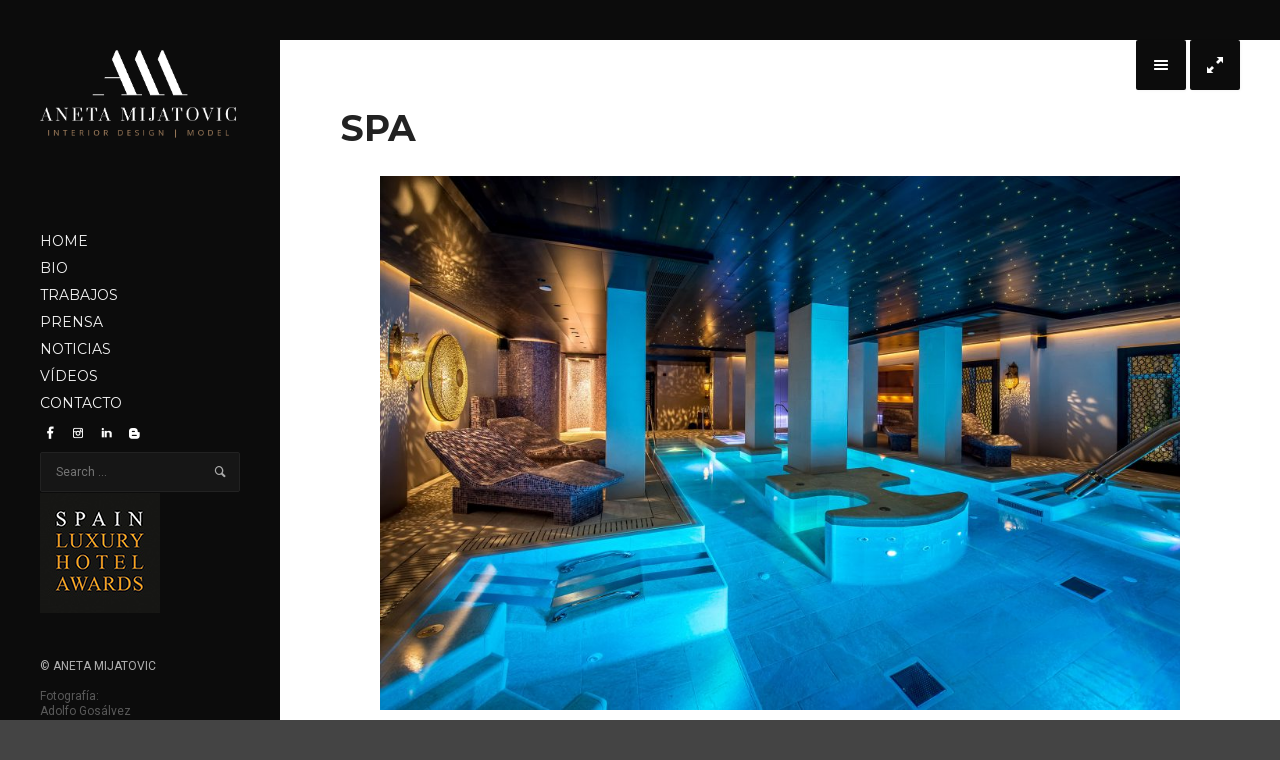

--- FILE ---
content_type: text/html; charset=UTF-8
request_url: https://www.anetamijatovic.com/album/spa/adolfo-gosalvez-141/
body_size: 7478
content:
<!DOCTYPE html>
<!--[if lt IE 9]> <html class="no-js lt-ie10 lt-ie9" lang="es-ES"
	itemscope 
	itemtype="http://schema.org/Article" 
	prefix="og: http://ogp.me/ns# fb: http://ogp.me/ns/fb#" > <![endif]-->
<!--[if IE 9]>    <html class="no-js lt-ie10" lang="es-ES"
	itemscope 
	itemtype="http://schema.org/Article" 
	prefix="og: http://ogp.me/ns# fb: http://ogp.me/ns/fb#" > <![endif]-->
<!--[if gt IE 9]><!--> <html class="no-js" lang="es-ES"
	itemscope 
	itemtype="http://schema.org/Article" 
	prefix="og: http://ogp.me/ns# fb: http://ogp.me/ns/fb#" > <!--<![endif]-->
<head>

<meta charset="UTF-8" />
<meta name="viewport" content="width=device-width,initial-scale=1,maximum-scale=1,user-scalable=no" />
<meta http-equiv="X-UA-Compatible" content="IE=edge">
<link rel="profile" href="http://gmpg.org/xfn/11" />
<link rel="pingback" href="https://www.anetamijatovic.com/xmlrpc.php" />


    <script type="text/javascript">
        // <![CDATA[
        WebFontConfig = {
            google: {"families":["Roboto:regular,italic,700,700italic","Montserrat:regular,700","Montserrat:regular,700"]},
            active: function() {
                //tell listeners that fonts are loaded
				if (window.jQuery){
                	jQuery(document.body).trigger('webfontsloaded');
				}
            }
        };
        (function() {
            var wf = document.createElement('script');
            wf.src = 'https://www.anetamijatovic.com/wp-content/themes/thirteen/js/webfontloader.js';
            wf.type = 'text/javascript';
            wf.async = 'true';
            var s = document.getElementsByTagName('script')[0];
            s.parentNode.insertBefore(wf, s);
        })();
	    // ]]>
    </script>

    <title>SPA &#8211; Aneta Mijatovic</title>

<!-- Open Graph Meta Tags generated by MashShare 3.5.3 - https://mashshare.net -->
<meta property="og:type" content="article" /> 
<meta property="og:title" content="SPA" />
<meta property="og:description" content="ANETA MIJATOVIC | INTERIOR DESIGN" />
<meta property="og:image" content="https://www.anetamijatovic.com/wp-content/uploads/2017/11/085.jpg" />
<meta property="og:url" content="https://www.anetamijatovic.com/album/spa/adolfo-gosalvez-141/" />
<meta property="og:site_name" content="Aneta Mijatovic" />
<meta property="article:published_time" content="2017-11-28T16:45:26+00:00" />
<meta property="article:modified_time" content="2017-11-28T16:50:34+00:00" />
<meta property="og:updated_time" content="2017-11-28T16:50:34+00:00" />
<!-- Open Graph Meta Tags generated by MashShare 3.5.3 - https://www.mashshare.net -->
<!-- Twitter Card generated by MashShare 3.5.3 - https://www.mashshare.net -->
<meta name="twitter:card" content="summary_large_image">
<meta name="twitter:title" content="SPA">
<meta name="twitter:description" content="ANETA MIJATOVIC | INTERIOR DESIGN">
<meta name="twitter:image" content="https://www.anetamijatovic.com/wp-content/uploads/2017/11/085.jpg">
<!-- Twitter Card generated by MashShare 3.5.3 - https://www.mashshare.net -->

<link rel='dns-prefetch' href='//www.anetamijatovic.com' />
<link rel='dns-prefetch' href='//s.w.org' />
<link rel="alternate" type="application/rss+xml" title="Aneta Mijatovic &raquo; Feed" href="https://www.anetamijatovic.com/feed/" />
<link rel="alternate" type="application/rss+xml" title="Aneta Mijatovic &raquo; RSS de los comentarios" href="https://www.anetamijatovic.com/comments/feed/" />
<link rel="alternate" type="application/rss+xml" title="Aneta Mijatovic &raquo; SPA RSS de los comentarios" href="https://www.anetamijatovic.com/album/spa/adolfo-gosalvez-141/feed/" />
		<script type="text/javascript">
			window._wpemojiSettings = {"baseUrl":"https:\/\/s.w.org\/images\/core\/emoji\/2.4\/72x72\/","ext":".png","svgUrl":"https:\/\/s.w.org\/images\/core\/emoji\/2.4\/svg\/","svgExt":".svg","source":{"concatemoji":"https:\/\/www.anetamijatovic.com\/wp-includes\/js\/wp-emoji-release.min.js?ver=4.9.3"}};
			!function(a,b,c){function d(a,b){var c=String.fromCharCode;l.clearRect(0,0,k.width,k.height),l.fillText(c.apply(this,a),0,0);var d=k.toDataURL();l.clearRect(0,0,k.width,k.height),l.fillText(c.apply(this,b),0,0);var e=k.toDataURL();return d===e}function e(a){var b;if(!l||!l.fillText)return!1;switch(l.textBaseline="top",l.font="600 32px Arial",a){case"flag":return!(b=d([55356,56826,55356,56819],[55356,56826,8203,55356,56819]))&&(b=d([55356,57332,56128,56423,56128,56418,56128,56421,56128,56430,56128,56423,56128,56447],[55356,57332,8203,56128,56423,8203,56128,56418,8203,56128,56421,8203,56128,56430,8203,56128,56423,8203,56128,56447]),!b);case"emoji":return b=d([55357,56692,8205,9792,65039],[55357,56692,8203,9792,65039]),!b}return!1}function f(a){var c=b.createElement("script");c.src=a,c.defer=c.type="text/javascript",b.getElementsByTagName("head")[0].appendChild(c)}var g,h,i,j,k=b.createElement("canvas"),l=k.getContext&&k.getContext("2d");for(j=Array("flag","emoji"),c.supports={everything:!0,everythingExceptFlag:!0},i=0;i<j.length;i++)c.supports[j[i]]=e(j[i]),c.supports.everything=c.supports.everything&&c.supports[j[i]],"flag"!==j[i]&&(c.supports.everythingExceptFlag=c.supports.everythingExceptFlag&&c.supports[j[i]]);c.supports.everythingExceptFlag=c.supports.everythingExceptFlag&&!c.supports.flag,c.DOMReady=!1,c.readyCallback=function(){c.DOMReady=!0},c.supports.everything||(h=function(){c.readyCallback()},b.addEventListener?(b.addEventListener("DOMContentLoaded",h,!1),a.addEventListener("load",h,!1)):(a.attachEvent("onload",h),b.attachEvent("onreadystatechange",function(){"complete"===b.readyState&&c.readyCallback()})),g=c.source||{},g.concatemoji?f(g.concatemoji):g.wpemoji&&g.twemoji&&(f(g.twemoji),f(g.wpemoji)))}(window,document,window._wpemojiSettings);
		</script>
		<style type="text/css">
img.wp-smiley,
img.emoji {
	display: inline !important;
	border: none !important;
	box-shadow: none !important;
	height: 1em !important;
	width: 1em !important;
	margin: 0 .07em !important;
	vertical-align: -0.1em !important;
	background: none !important;
	padding: 0 !important;
}
</style>
<link rel='stylesheet' id='contact-form-7-css'  href='https://www.anetamijatovic.com/wp-content/plugins/contact-form-7/includes/css/styles.css?ver=5.0.2' type='text/css' media='all' />
<link rel='stylesheet' id='mashsb-styles-css'  href='https://www.anetamijatovic.com/wp-content/plugins/mashsharer/assets/css/mashsb.min.css?ver=3.5.3' type='text/css' media='all' />
<style id='mashsb-styles-inline-css' type='text/css'>
.mashsb-count {color:#cccccc;}@media only screen and (min-width:568px){.mashsb-buttons a {min-width: 177px;}}
</style>
<link rel='stylesheet' id='mashnet-styles-css'  href='https://www.anetamijatovic.com/wp-content/plugins/mashshare-networks/assets/css/mashnet.min.css?ver=2.4.5' type='text/css' media='all' />
<link rel='stylesheet' id='a13-lightGallery-css'  href='https://www.anetamijatovic.com/wp-content/themes/thirteen/js/light-gallery/css/lightgallery.css?ver=1.2.14' type='text/css' media='all' />
<link rel='stylesheet' id='font-awesome-css'  href='https://www.anetamijatovic.com/wp-content/plugins/js_composer/assets/lib/bower/font-awesome/css/font-awesome.min.css?ver=5.4.2' type='text/css' media='all' />
<link rel='stylesheet' id='icomoon-css'  href='https://www.anetamijatovic.com/wp-content/themes/thirteen/css/icomoon.css?ver=1.2.5' type='text/css' media='all' />
<link rel='stylesheet' id='main-style-css'  href='https://www.anetamijatovic.com/wp-content/themes/thirteen/style.css?ver=1.2.5' type='text/css' media='all' />
<link rel='stylesheet' id='user-css-css'  href='https://www.anetamijatovic.com/wp-content/themes/thirteen/user/user.css?ver=1.2.5' type='text/css' media='all' />
<script type='text/javascript' src='https://www.anetamijatovic.com/wp-includes/js/jquery/jquery.js?ver=1.12.4'></script>
<script type='text/javascript' src='https://www.anetamijatovic.com/wp-includes/js/jquery/jquery-migrate.min.js?ver=1.4.1'></script>
<script type='text/javascript'>
/* <![CDATA[ */
var mashsb = {"shares":"28","round_shares":"1","animate_shares":"1","dynamic_buttons":"0","share_url":"https:\/\/www.anetamijatovic.com\/album\/spa\/adolfo-gosalvez-141\/","title":"SPA","image":null,"desc":"ANETA MIJATOVIC | INTERIOR DESIGN","hashtag":"","subscribe":"content","subscribe_url":"","activestatus":"1","singular":"1","twitter_popup":"1","refresh":"0","nonce":"cb5da6c856","postid":"1278","servertime":"1769448772","ajaxurl":"https:\/\/www.anetamijatovic.com\/wp-admin\/admin-ajax.php"};
/* ]]> */
</script>
<script type='text/javascript' src='https://www.anetamijatovic.com/wp-content/plugins/mashsharer/assets/js/mashsb.min.js?ver=3.5.3'></script>
<script type='text/javascript'>
/* <![CDATA[ */
var mashnet = {"body":"","subject":"","pinterest_select":"0"};
/* ]]> */
</script>
<script type='text/javascript' src='https://www.anetamijatovic.com/wp-content/plugins/mashshare-networks/assets/js/mashnet.min.js?ver=2.4.5'></script>
<script type='text/javascript' src='https://www.anetamijatovic.com/wp-content/themes/thirteen/js/modernizr.custom.js?ver=2.8.3'></script>
<link rel='https://api.w.org/' href='https://www.anetamijatovic.com/wp-json/' />
<link rel="EditURI" type="application/rsd+xml" title="RSD" href="https://www.anetamijatovic.com/xmlrpc.php?rsd" />
<link rel="wlwmanifest" type="application/wlwmanifest+xml" href="https://www.anetamijatovic.com/wp-includes/wlwmanifest.xml" /> 
<meta name="generator" content="WordPress 4.9.3" />
<link rel='shortlink' href='https://www.anetamijatovic.com/?p=1278' />
<link rel="alternate" type="application/json+oembed" href="https://www.anetamijatovic.com/wp-json/oembed/1.0/embed?url=https%3A%2F%2Fwww.anetamijatovic.com%2Falbum%2Fspa%2Fadolfo-gosalvez-141%2F" />
<link rel="alternate" type="text/xml+oembed" href="https://www.anetamijatovic.com/wp-json/oembed/1.0/embed?url=https%3A%2F%2Fwww.anetamijatovic.com%2Falbum%2Fspa%2Fadolfo-gosalvez-141%2F&#038;format=xml" />
		<style type="text/css">.recentcomments a{display:inline !important;padding:0 !important;margin:0 !important;}</style>
		<meta name="generator" content="Powered by WPBakery Page Builder - drag and drop page builder for WordPress."/>
<!--[if lte IE 9]><link rel="stylesheet" type="text/css" href="https://www.anetamijatovic.com/wp-content/plugins/js_composer/assets/css/vc_lte_ie9.min.css" media="screen"><![endif]--><link rel="icon" href="https://www.anetamijatovic.com/wp-content/uploads/2023/11/cropped-Favicon_Aneta_Mijatovic-32x32.png" sizes="32x32" />
<link rel="icon" href="https://www.anetamijatovic.com/wp-content/uploads/2023/11/cropped-Favicon_Aneta_Mijatovic-192x192.png" sizes="192x192" />
<link rel="apple-touch-icon-precomposed" href="https://www.anetamijatovic.com/wp-content/uploads/2023/11/cropped-Favicon_Aneta_Mijatovic-180x180.png" />
<meta name="msapplication-TileImage" content="https://www.anetamijatovic.com/wp-content/uploads/2023/11/cropped-Favicon_Aneta_Mijatovic-270x270.png" />
<noscript><style type="text/css"> .wpb_animate_when_almost_visible { opacity: 1; }</style></noscript>
<!-- START - Open Graph for Facebook, Google+ and Twitter Card Tags 2.2.4.1 -->
 <!-- Facebook Open Graph -->
  <meta property="og:locale" content="es_ES"/>
  <meta property="og:site_name" content="Aneta Mijatovic"/>
  <meta property="og:title" content="SPA"/>
  <meta property="og:url" content="https://www.anetamijatovic.com/album/spa/adolfo-gosalvez-141/"/>
  <meta property="og:type" content="article"/>
  <meta property="og:description" content="ANETA MIJATOVIC | INTERIOR DESIGN"/>
  <meta property="og:image" content="http://www.anetamijatovic.com/wp-content/uploads/2015/09/Aneta_Mijatovic-Bio.jpg"/>
  <meta property="article:publisher" content="https://www.facebook.com/anetamijatovicdesign/"/>
 <!-- Google+ / Schema.org -->
  <meta itemprop="name" content="SPA"/>
  <meta itemprop="headline" content="SPA"/>
  <meta itemprop="description" content="ANETA MIJATOVIC | INTERIOR DESIGN"/>
  <meta itemprop="image" content="http://www.anetamijatovic.com/wp-content/uploads/2015/09/Aneta_Mijatovic-Bio.jpg"/>
  <meta itemprop="author" content="Aneta Mijatovic"/>
  <!--<meta itemprop="publisher" content="Aneta Mijatovic"/>--> <!-- To solve: The attribute publisher.itemtype has an invalid value -->
 <!-- Twitter Cards -->
  <meta name="twitter:title" content="SPA"/>
  <meta name="twitter:url" content="https://www.anetamijatovic.com/album/spa/adolfo-gosalvez-141/"/>
  <meta name="twitter:description" content="ANETA MIJATOVIC | INTERIOR DESIGN"/>
  <meta name="twitter:image" content="http://www.anetamijatovic.com/wp-content/uploads/2015/09/Aneta_Mijatovic-Bio.jpg"/>
  <meta name="twitter:card" content="summary_large_image"/>
 <!-- SEO -->
 <!-- Misc. tags -->
 <!-- is_singular -->
<!-- END - Open Graph for Facebook, Google+ and Twitter Card Tags 2.2.4.1 -->
	
</head>

<body id="top" class="attachment attachment-template-default single single-attachment postid-1278 attachmentid-1278 attachment-jpeg side-menu-eff-2 header-variant-left wpb-js-composer js-comp-ver-5.4.2 vc_responsive">
    <div id="preloader" class="onReady">
    <div class="preload-content">
        <div class="preloader-animation">				<div class="pace-progress"><div class="pace-progress-inner"></div ></div>
		        <div class="pace-activity"></div>
				</div>
        <a class="skip-preloader icon-cross" href="#"></a>
    </div>
</div>
                <div class="page-background to-move"></div>
            <header id="header" class="to-move dark-sidebar tools-icons-2">
        <div class="head">
            <div class="logo-container"><a class="logo" href="https://www.anetamijatovic.com/" title="Aneta Mijatovic" rel="home"><img src="http://www.anetamijatovic.com/wp-content/uploads/2023/11/Logo_Aneta_Mijatovic.png" alt="Aneta Mijatovic" /></a></div>

            <nav id="access" role="navigation" class="navigation-bar">
                        <div class="menu-container">
        <ul id="menu-mainmenu" class="top-menu"><li id="menu-item-838" class="menu-item menu-item-type-custom menu-item-object-custom menu-item-home menu-item-838 normal-menu"><a href="http://www.anetamijatovic.com"><span>HOME</span></a></li>
<li id="menu-item-885" class="menu-item menu-item-type-post_type menu-item-object-page menu-item-885 normal-menu"><a href="https://www.anetamijatovic.com/bio-aneta-mijatovic/"><span>BIO</span></a></li>
<li id="menu-item-1339" class="menu-item menu-item-type-post_type menu-item-object-page menu-item-1339 normal-menu"><a href="https://www.anetamijatovic.com/interior-design/"><span>TRABAJOS</span></a></li>
<li id="menu-item-1340" class="menu-item menu-item-type-custom menu-item-object-custom menu-item-1340 normal-menu"><a href="http://www.anetamijatovic.com/aneta-mijatovic-revista-hola/"><span>PRENSA</span></a></li>
<li id="menu-item-1540" class="menu-item menu-item-type-post_type menu-item-object-page current_page_parent menu-item-1540 normal-menu"><a href="https://www.anetamijatovic.com/blog/"><span>NOTICIAS</span></a></li>
<li id="menu-item-1144" class="menu-item menu-item-type-custom menu-item-object-custom menu-item-1144 normal-menu"><a href="http://www.anetamijatovic.com/album/aneta-mijatovic-video/"><span>VÍDEOS</span></a></li>
<li id="menu-item-818" class="menu-item menu-item-type-post_type menu-item-object-page menu-item-818 normal-menu"><a href="https://www.anetamijatovic.com/contact/contact-me/"><span>CONTACTO</span></a></li>
</ul>        </div>
                </nav><!-- #access -->


	        <div class="header-widgets"><div id="search-3" class="widget widget_search">
                <form class="search-form" role="search" method="get" action="https://www.anetamijatovic.com/" >
                    <fieldset class="semantic">
                        <input placeholder="Search &hellip;" type="search" name="s" id="s1" value="" />
                        <em class="icon-magnifying-glass"></em>
                        <input type="submit" id="searchsubmit1" title="Search" value="Search" />
                        
                        
                    </fieldset>
                </form></div></div>        </div>
    </header>
    
			<div id="header-tools" class="to-move icons-2"><div id="fs-switch" class="icon-resize-full-screen tool highlight" title="Full screen"></div><div id="mobile-menu-opener" class="icon-menu tool highlight"  title="Main menu"></div><div id="side-menu-switch" class="icon-menu tool" title="Hidden sidebar"></div></div>        <div id="mid" class="to-move layout-center layout-parted no-sidebars">
<article id="content" class="clearfix">
    <div class="content-limiter">
        <div id="col-mask">

            <div id="post-1278" class="content-box post-1278 attachment type-attachment status-inherit hentry">

                <div class="formatter">
                    <header class="title-bar inside"><div class="titles"><h1 class="page-title">SPA</h1></div></header>                    <div class="real-content">

                        <p class="attachment"><img width="800" height="534" src="https://www.anetamijatovic.com/wp-content/uploads/2017/11/085-1024x684.jpg" class="attachment-large size-large" alt="aneta-mijatovic-diseño-spa-gran-hotel-miramar-foto-adolfo-gosálvez" srcset="https://www.anetamijatovic.com/wp-content/uploads/2017/11/085-1024x684.jpg 1024w, https://www.anetamijatovic.com/wp-content/uploads/2017/11/085-300x200.jpg 300w, https://www.anetamijatovic.com/wp-content/uploads/2017/11/085-768x513.jpg 768w" sizes="(max-width: 800px) 100vw, 800px" /></p>

                        <div class="attachment-info">
                                                        <span><a href="https://www.anetamijatovic.com/album/spa/" title="" rel="gallery">Return to SPA</a></span>
                            
                            <span>By <a class="author" href="https://www.anetamijatovic.com/author/aneta-mijatovic/" title="View all posts by Aneta Mijatovic" rel="author">Aneta Mijatovic</a></span>

                            <span>Published <abbr class="published" title="4:45 pm">28 noviembre, 2017</abbr></span>

                             <span>Full size is <a href="https://www.anetamijatovic.com/wp-content/uploads/2017/11/085.jpg" title="Link to full-size image">2000 &times; 1335</a> pixels</span>                                                    </div>


                        <div class="clear"></div>

                    </div>
                </div>
            </div>
        </div>
    </div>
</article>
	</div><!-- #mid -->

<footer id="footer">			<div class="foot-items clearfix">
                <div class="f-links"><div class="socials dark-bg icons-only"><a target="_blank" href="https://www.facebook.com/anetamijatovicdesign/" class="a13_soc-facebook"></a><a target="_blank" href="https://www.instagram.com/anetamijatovic_interiordesign/" class="a13_soc-instagram"></a><a target="_blank" href="https://www.linkedin.com/in/aneta-mijatovic-20467977/" class="a13_soc-linkedin"></a><a target="_blank" href="https://mijatovicaneta.blogspot.com/" class="a13_soc-blogger"></a></div></div><div class="foot-text"><br /><br />
<img src="http://www.anetamijatovic.com/wp-content/uploads/2018/06/Best-luxury-hotel-awards-120.jpg" /><br />
<br /> <br />
<p>© ANETA MIJATOVIC<br /><br />
  <a href="http://www.adolfogosalvez.es" target="_blank">Fotografía: <br />
  Adolfo Gosálvez </a><br /><br />
</p></div>			</div>
		</footer><nav id="side-menu" class="side-widget-menu light-sidebar at-left">
	<div class="scroll-wrap">
		<div id="text-4" class="widget widget_text">			<div class="textwidget"><p><img src="http://www.anetamijatovic.com/wp-content/uploads/2017/12/Aneta-Mijatovic-color.jpg" /></p>
</div>
		</div><div id="text-2" class="widget widget_text"><h3 class="title"><span>Aneta Mijatovic</span></h3>			<div class="textwidget"><p><strong>Diseñadora de Interiores</strong><br />
<strong>Modelo</strong></p>
</div>
		</div><div id="contact-info-2" class="widget widget_contact_info"><h3 class="title"><span>Contacto</span></h3><div class="info"><div class="content-text">Madrid, Spain</div><a class="email with_icon" href="mailto:aneta.mijatovic@gmail.com"><i class="fa fa-envelope-o"></i>aneta.mijatovic@gmail.com</a><a class="www with_icon" href="http://www.anetamijatovic.com"><i class="fa fa-external-link"></i>www.anetamijatovic.com</a></div></div><div id="text-3" class="widget widget_text">			<div class="textwidget"><p>Nacida en Belgrado, R. Serbia. Desde pequeña tenia aspiraciones hacia las ciencias naturales y las matemáticas participando en competiciones de jóvenes a nivel de la Comunidad.</p>
<p>Estudia Ingeniería de Caminos y Planificación Espacial en la Universidad de Belgrado. Al mismo tiempo desarrolla la carrera de modelo a nivel nacional e internacional y es constante en los desfiles del modisto Italiano Renato Balestra. Rodeada de Alta Costura, siempre sentía inquietud hacia el diseño, que consigue desarrollar tras los estudios en una de las más antiguas y prestigiosas Escuelas de Diseño en la Institución Artística de enseñanza IADE en Madrid Graduada en Diseño de Interiores.</p>
<p>Habla Serbio, Croata, Español, Inglés e Italiano. Madre de tres niñas hoy está casada y vive en Madrid, España.</p>
</div>
		</div>	</div>
	<span class="icon-cross close-sidebar"></span>
</nav>
<div id="content-overlay" class="to-move"></div>

<script type='text/javascript'>
/* <![CDATA[ */
var wpcf7 = {"apiSettings":{"root":"https:\/\/www.anetamijatovic.com\/wp-json\/contact-form-7\/v1","namespace":"contact-form-7\/v1"},"recaptcha":{"messages":{"empty":"Por favor, prueba que no eres un robot."}}};
/* ]]> */
</script>
<script type='text/javascript' src='https://www.anetamijatovic.com/wp-content/plugins/contact-form-7/includes/js/scripts.js?ver=5.0.2'></script>
<script type='text/javascript' src='https://www.anetamijatovic.com/wp-includes/js/comment-reply.min.js?ver=4.9.3'></script>
<script type='text/javascript'>
/* <![CDATA[ */
var ApolloParams = {"is_ajaxed":"","ajaxurl":"https:\/\/www.anetamijatovic.com\/wp-admin\/admin-ajax.php","site_url":"https:\/\/www.anetamijatovic.com\/","jsurl":"https:\/\/www.anetamijatovic.com\/wp-content\/themes\/thirteen\/js","defimgurl":"https:\/\/www.anetamijatovic.com\/wp-content\/themes\/thirteen\/images\/holders\/photo.png","load_more":"Load more","loading_items":"Loading next items","icons_animation":"fancy","music":"","music_autoplay":"0","posts_brick_margin":"20px","products_brick_margin":"20px","albums_list_brick_margin":"3px","album_bricks_thumb_video":"","lg_lightbox_controls":"1","lg_lightbox_download":"","lg_lightbox_counter":"1","lg_lightbox_thumbnail":"1","lg_lightbox_show_thumbs":"","lg_lightbox_autoplay":"1","lg_lightbox_autoplay_open":"","lg_lightbox_full_screen":"1","lg_lightbox_zoom":"","lg_lightbox_mode":"lg-slide","lg_lightbox_speed":"600"};
/* ]]> */
</script>
<script type='text/javascript' src='https://www.anetamijatovic.com/wp-content/themes/thirteen/js/plugins.js?ver=1.2.5'></script>
<script type='text/javascript' src='https://www.anetamijatovic.com/wp-content/themes/thirteen/js/TweenMax.min.js?ver=1.16.1'></script>
<script type='text/javascript' src='https://www.anetamijatovic.com/wp-content/themes/thirteen/js/jquery.nicescroll/jquery.nicescroll.min.js?ver=3.6.0'></script>
<script type='text/javascript' src='https://www.anetamijatovic.com/wp-content/themes/thirteen/js/isotope.pkgd.min.js?ver=2.2.0'></script>
<script type='text/javascript' src='https://www.anetamijatovic.com/wp-content/themes/thirteen/js/light-gallery/js/lightgallery-all.min.js?ver=1.2.14'></script>
<script type='text/javascript' src='https://www.anetamijatovic.com/wp-content/themes/thirteen/js/script.js?ver=1.2.5'></script>
<script type='text/javascript' src='https://www.anetamijatovic.com/wp-includes/js/wp-embed.min.js?ver=4.9.3'></script>
</body>
</html>

--- FILE ---
content_type: text/css
request_url: https://www.anetamijatovic.com/wp-content/themes/thirteen/style.css?ver=1.2.5
body_size: 108128
content:
/*
Theme Name: Thirteen
Description: Thirteen - Fullscreen Photography Wordpress Theme. Made by <a href="http://themeforest.net/user/apollo13" target="_blank">Apollo13</a>.<br/> Get support from <a href="http://support.apollo13.eu/" target="_blank">Forum</a>.
Author: Apollo13
Author URI: https://apollo13themes.com
Theme URI: https://themeforest.net/user/apollo13/portfolio
License: GNU General Public License version 3.0
License URI: http://www.gnu.org/licenses/gpl-3.0.html
Tags: theme-options, post-formats, two-columns, translation-ready
Text Domain: thirteen
Version: 1.2.5
*/

/* ==========================================================================
   TABLE OF CONTENTS:

	   GENERAL STYLES
	   PRELOADER
	   FORMS
	   BUTTONS
	   WP default styles
	   GENERAL LAYOUT
	   HEADER
	   HEADER MENU
	   FOOTER
	   SIDEBAR & WIDGETS
	   COLORS IN DARK SIDEBARS
	   TITLE BAR
	   CONTENT LAYOUT VARIANTS
	   GENERAL CONTENT STYLES
	   POST META
	   POSTS NAVIGATION
	   COMMENTS & ABOUT AUTHOR
	   ADD COMMENT FORM
	   ATTACHMENT PAGE
	   POSTS LIST
	   PAGINATION
	   WORKS/GALLERIES LIST
	   SIDEBAR FILTER
	   SINGLE ALBUM
	   A13 SLIDER
	   SIDE MENU EFFECTS
	   SOCIAL ICONS
	   Some group Transitions
	   Post styles globals
   ========================================================================== */



/* ==========================================================================
   GENERAL STYLES
   ========================================================================== */
/*! normalize.css v3.0.2 | MIT License | git.io/normalize */html{font-family:sans-serif;-ms-text-size-adjust:100%;-webkit-text-size-adjust:100%}body{margin:0}article,aside,details,figcaption,figure,footer,header,main,menu,nav,section,summary{display:block}audio,canvas,progress,video{display:inline-block;vertical-align:baseline}audio:not([controls]){display:none;height:0}[hidden],template{display:none}a{background-color:transparent}a:active,a:hover{outline:0}abbr[title]{border-bottom:1px dotted}b,strong{font-weight:700}dfn{font-style:italic}h1{font-size:2em;margin:.67em 0}mark{background:#ff0;color:#000}small{font-size:80%}sub,sup{font-size:75%;line-height:0;position:relative;vertical-align:baseline}sup{top:-.5em}sub{bottom:-.25em}img{border:0}svg:not(:root){overflow:hidden}figure{margin:1em 40px}hr{-moz-box-sizing:content-box;box-sizing:content-box;height:0}pre{overflow:auto}code,kbd,pre,samp{font-family:monospace,monospace;font-size:1em}button,input,optgroup,select,textarea{color:inherit;font:inherit;margin:0}button{overflow:visible}button,select{text-transform:none}button,html input[type=button],input[type=reset],input[type=submit]{-webkit-appearance:button;cursor:pointer}button[disabled],html input[disabled]{cursor:default}button::-moz-focus-inner,input::-moz-focus-inner{border:0;padding:0}input{line-height:normal}input[type=checkbox],input[type=radio]{box-sizing:border-box;padding:0}input[type=number]::-webkit-inner-spin-button,input[type=number]::-webkit-outer-spin-button{height:auto}input[type=search]{-webkit-appearance:textfield;-moz-box-sizing:content-box;-webkit-box-sizing:content-box;box-sizing:content-box}input[type=search]::-webkit-search-cancel-button,input[type=search]::-webkit-search-decoration{-webkit-appearance:none}fieldset{border:1px solid silver;margin:0 2px;padding:.35em .625em .75em}legend{border:0;padding:0}textarea{overflow:auto}optgroup{font-weight:700}table{border-collapse:collapse;border-spacing:0}td,th{padding:0}
a{
	color: #222;
	text-decoration:none;
}
a:hover{ color: #e67e22; }



/* =============================================================================
   PRELOADER
   ========================================================================== */
#preloader{
	position: fixed;
	top:0;
	left:0;
	right:0;
	bottom:0;
	background-color:#fff;
	z-index:31999; /* makes sure it stays on top */
}
.no-js #preloader{
	display: none;
}
.preload-content{
	height: 80px;
	width: 300px;
	/*padding-top: 120px;*/
	position:absolute;
	left:50%;
	top:50%;
	margin: -40px 0 0 -150px;
	text-align: center;
}
.preloader-animation{
	height: 120px;
	width: 100%;
}
a.skip-preloader,
a.skip-preloader:hover{
	display: none;
	color: #fff;
	text-shadow: 0 -2px 1px #000;
	font-size: 24px;
	-webkit-transition: text-shadow .3s;
			transition: text-shadow .3s;
}
a.skip-preloader:hover{
	text-shadow: 0 2px 1px #000;
}



/* =============================================================================
   FORMS
   ========================================================================== */
/*
 * Remove default fieldset styles.
 */
fieldset {
	border: 0;
	margin: 0;
	padding: 0;
}
select{
	border: 1px solid #E1E1E1;
	color: #222;
	max-width: 100%;
	-webkit-box-sizing: border-box; box-sizing: border-box;
}
input[type="text"],
input[type="password"],
input[type="search"],
input[type="email"],
input[type="url"],
input[type="tel"],
input[type="number"],
input[type="range"],
input[type="date"],
textarea{
	border: none;
	border-bottom: 1px solid #D3D3D3;
	background-color: #F9F9F9;
	color: #222;
	font-size: 14px;
	padding: 7px 15px;
	height: 40px;
	width: 100%;
	max-width: 450px;
	-webkit-box-sizing: border-box; box-sizing: border-box;
}
textarea{
	display: block;
	height: 136px;
	width: 100%;
	resize: vertical; /* Allow only vertical resizing of textareas. */
}
/* FOCUS COLORS */
input[type="text"]:hover,
input[type="password"]:hover,
input[type="search"]:hover,
input[type="email"]:hover,
input[type="url"]:hover,
input[type="tel"]:hover,
input[type="number"]:hover,
input[type="range"]:hover,
input[type="date"]:hover,
textarea:hover,
input[type="text"]:focus,
input[type="password"]:focus,
input[type="search"]:focus,
input[type="email"]:focus,
input[type="url"]:focus,
input[type="tel"]:focus,
input[type="number"]:focus,
input[type="range"]:focus,
input[type="date"]:focus,
textarea:focus{
	border-color: #828282;
	outline: none;
}
input.cptch_number{
	text-align: center;
}
.error input,
.error textarea{
	border-color: #ea4f3b;
}
/* captcha plugin */
input[name=cptch_number]{
	width: 40px !important;
}

/* contact form 7 full width inputs */
.wpcf7-form input[type="text"],
.wpcf7-form input[type="password"],
.wpcf7-form input[type="search"],
.wpcf7-form input[type="email"],
.wpcf7-form input[type="url"],
.wpcf7-form input[type="tel"],
.wpcf7-form input[type="number"],
.wpcf7-form input[type="range"],
.wpcf7-form input[type="date"],
.wpcf7-form textarea{
	max-width: none;
}



/* =============================================================================
   BUTTONS
   ========================================================================== */
input[type="submit"]{
	background: #fff none;
	display: inline-block;
	border: 1px solid #E1E1E1;
	box-shadow: none;
	cursor: pointer;
	color: #444;
	font-size: 12px;
	font-weight: normal;
	text-align: center;
	text-transform: uppercase;
	text-shadow: none;
	line-height: 40px;
	white-space: nowrap;
	height: 40px;
	padding: 0 20px;
}
input[type="submit"]:hover,
input[type="submit"]:focus{
	background: #E67E22 none;
	border-color: transparent;
	color: #fff;
}


/* =============================================================================
   WP default styles
   ========================================================================== */
.alignnone {
	clear: both;
	margin: 5px 20px 20px 0;
}
.aligncenter,
div.aligncenter {
	clear: both;
	display: block;
	margin: 5px auto;
}
.alignright {
	float:right;
	margin: 5px 0 20px 20px;
}
.alignleft {
	float: left;
	margin: 5px 20px 20px 0;
}
.wp-caption {
	background-color: #fff;
	max-width: 100%; /* Image does not overflow the content area */
	text-align: center;
	-webkit-box-sizing: border-box; box-sizing: border-box;
}
.wp-caption-text {
	line-height: 1.5;
	padding: 0.5em 0;
}
.gallery-caption {
	color: #666;
	font-size: 12px;
}
.sticky { /*Empty*/ }


/* ==========================================================================
   GENERAL LAYOUT
   ========================================================================== */
html.show-scroll body{
	overflow-y: scroll;
}
body{
	height: 100%;
	background-color: #444;/* dark background looks better then white when side menu is moving */
	overflow-x: hidden; /* side menu related */
	color: #7f7f7f;
}
body.side-menu-open,
body.basket-menu-open{
	/* dont scroll when side menu is active */
	/*position: fixed;*/
	/*width: 100%;*/
	/*overflow-y: scroll;*/
}
.page-background{
	overflow: hidden;
	position: fixed;
	top: 0;
	left: 0;
	right: 0;
	bottom: 0;
	z-index: 1;
	-webkit-transform: translate3d(0px, 0, 0);/* fix for scroll jiggling */
			transform: translate3d(0px, 0, 0);/* fix for scroll jiggling */
}
.error404 .page-background,
.password-protected .page-background{
	background-size: cover;
	background-color: #000;
}
#header-tools{
	position: fixed;
	top: 40px;
	right: 0;
	min-height: 50px;
	color: #444;
	margin-right: 40px;
	z-index: 11;/* above header */
}
#header{
	position: absolute;
	top: 0;
	left: 0;
	width: 280px;
	background-color: #fff;
	box-shadow: 0 0 12px rgba(0, 0, 0, 0.09);
	color: #000;
	z-index: 9;/* below footer */
	-webkit-transition: -webkit-transform .5s, background-color .5s; /* bg-color is for hover, rest for "to-move" class */
			transition: 		transform .5s, background-color .5s;
}
#header.stick_to_bottom,
.admin-bar #header.stick_to_bottom{
	position: fixed;
	bottom: 0;
	top: auto;
}
#header.stick_to_top{
	position: fixed;
	bottom: auto;
	top: 0;
}
.admin-bar #header{
	top: 32px;
}
.admin-bar #header.stick_to_top{
	min-height: -webkit-calc(100% - 32px);
	min-height: 		calc(100% - 32px);
}
.admin-bar #header-tools{
	top: 72px;
}
#mid{
	padding: 0 0 0 280px;
	position: relative;
	z-index: 2; /* above background */
	-webkit-transition: -webkit-transform .5s, padding-left .5s; /* padding is for full screen, rest for "to-move" class */
			transition: 		transform .5s, padding-left .5s;
}
.fullscreen #mid{
	padding-left: 0;
}
body.side-menu-open #mid,
body.basket-menu-open #mid{
	overflow-x: hidden;/* #col-mask was affecting opened sidebar if it was one of those that appear from "under" page(z-index: 0) */
}
.admin-bar #mid{
	margin-top: 32px;
}
#footer{
	padding: 10px;
	position: relative;
	z-index: 10;
}
#header #footer{
	position: absolute;
	bottom: 0;
	left: 0;
	min-height: 40px;
	width: 280px;
	background-color: transparent!important;
	padding: 0;
}


/* elements printed AFTER FOOTER(positioned absolute) and plugins styles */
#content-overlay{
	position: fixed;
	top: 0;
	left: 0;
	width: 0;
	height: 0;
	background: rgba(0,0,0,0.5);
	opacity: 0;
	z-index: 20;
	-webkit-transition: opacity .5s ease, -webkit-transform .5s ease, width .1s .5s, height .1s .5s;
			transition: opacity .5s ease,         transform .5s ease, width .1s .5s, height .1s .5s;
}
.side-menu-open #content-overlay,
.basket-menu-open #content-overlay{
	width: 100%;
	height: 100%;
	opacity: 1;
	-webkit-transition: opacity .5s ease, -webkit-transform .5s ease;
			transition: opacity .5s ease,         transform .5s ease;
}
#side-menu,
#basket-menu{
	position: fixed;
	top: 0;
	left: 0;
	z-index: 30; /* above header, footer, content, overlay */
	width: 320px;
	height: 100%;
	background: #fff;
}
.admin-bar #side-menu,
.admin-bar #basket-menu{
	top: 32px;
	height: -webkit-calc(100% - 32px);
	height: 		calc(100% - 32px);
}
#side-menu{
	background-color: #000;
}
#side-menu.at-right,
#basket-menu.at-right{
	left: auto;
	right: 0;
}
#side-menu div.scroll-wrap,
#basket-menu div.scroll-wrap2{
	padding: 40px;
}

/* PLUGINS */
#qm{ /* Query monitor visibility in this kind of layout */
	z-index: 101;
	position: relative;
}
#_atssh{/* addthis strange div that adds space at bottom */
	display: none;
}
/* Fix crazy z-index of layer slider */
.ls-nav-prev,
.ls-nav-next {
	z-index: 1001!important;
}

/* lightGallery ligthbox */
.customHtml > h4{
	color: #fff;
}
.customHtml{
	min-height: 70px;
	height: auto;
}
/* center too small thumbs */
.lg-outer .lg-thumb-item img {
	position: relative;
	-webkit-transform: translateY(-50%);
		-ms-transform: translateY(-50%);
			transform: translateY(-50%);
	top: 50%;
	height: auto;
}
/* admin bar interferes when lightbox is open */
.lg-backdrop{
	z-index: 100000;
}
.lg-outer{
	z-index: 100010;
}


/* ==========================================================================
   HEADER
   ========================================================================== */
#header.scrollable-menu,
#header.scrollable-menu + #header-tools{
	position: absolute;
}
.navigation-bar{
	position: relative;
}
.logo-container{
	padding: 0 40px;
}
a.logo{
	display: block;
	line-height: 40px; /* min height of header part */
	word-wrap: break-word;
	padding: 10px 0;
	vertical-align: middle;
	background: transparent 50% 50% no-repeat;
	background-size: contain;
	background-origin: content-box;
}
a.logo img{
	opacity: 0;/* we have image so its display when no styles are applied */
	width: 100%;
	height: auto;
	display: block;
}
a.logo.text-logo{
	/* reset user.css styles */
	background-image: none;
	height: auto;
}

#header-tools .tool{
	float: right;
	height: 50px;
	width: 50px;
	margin-left: 4px;
	color: #444;
	text-align: center;
	font-size: 20px;
	line-height: 50px;
	-webkit-border-radius: 2px;
			border-radius: 2px;
	box-shadow: 1px 1px 3px rgba(0, 0, 0, 0.04);
	cursor: pointer;
	background-color: rgba(255,2555,255,.58);
	-webkit-transition: background-color .3s, color .3s;
			transition: background-color .3s, color .3s;
}
#header-tools .tool:hover,
#header-tools .tool.highlight,
#header-tools .tool.active{
	background-color: #fff;
}
#header-tools .tool::before{
	display: block;
}
#header-tools #fs-switch{
	-webkit-transition: color .5s, opacity .5s;
			transition: color .5s, opacity .5s;
	z-index: 5;
	position: relative;
}
#header-tools #mobile-menu-opener{
	font-size: 32px;
	display: none;
}
.fullscreen #header-tools #fs-switch{
	opacity: 0.5;
}
.fullscreen #header-tools #fs-switch:hover{
	opacity: 1;
}
.fullscreen #header-tools #fs-switch::before {
	content: "\e60d";
}
/* basket counter */
#basket-menu-switch{
	position: relative;
}
#basket-items-count{
	position: absolute;
	top: 5px;
	right: 5px;
	height: 20px;
	min-width: 16px;
	padding: 0 2px;
	line-height: 20px;
	font-size: 11px;
	font-weight: bold;
	text-align: center;
	color: #fff;
	font-family: arial, sans-serif;
	background-color: #e74c3c;
	-webkit-border-radius: 2px;
			border-radius: 2px;
}
#basket-items-count.zero{
	display: none;
}
.header-widgets{
	padding: 0 40px 20px;
}
#header .header-widgets {
	color: #666;
}


/* ==========================================================================
   HEADER MENU
   ========================================================================== */
/* Main styles*/
.top-menu, .top-menu ul{
	list-style: none;
	margin: 0;
	padding: 0;
}
.top-menu li {
	position:    relative;
	min-height:  22px; /* place for sub-mark */
	font-size: 14px;
}
.top-menu li a,
.top-menu li span.title{ /* span.title only to gain color and block */
	color: #666;
	display: block;
	text-decoration: none;
	outline: none !important; /* no link focus outline */
	min-height: 27px;
	line-height: 27px;
	padding: 0 40px;
}
.top-menu li.menu-parent-item > a,
.top-menu li.menu-parent-item > span.title{
	padding-right: 66px;/* space for opener */
}
/* hover and active */
.top-menu li:hover,
.top-menu li.open,
.top-menu li.current-menu-item,
.top-menu li.current-menu-ancestor{
	background-color: #000;
}
.top-menu a:hover,
.top-menu li.menu-parent-item:hover > span.title,
.top-menu li.open > a,
.top-menu li.open > span.title,
.top-menu li.current-menu-item > a,
.top-menu li.current-menu-ancestor > a,
.top-menu li.current-menu-item > span.title,
.top-menu li.current-menu-ancestor > span.title{
	color: #fff;
}
.top-menu li a i { /* icon */
	width: 15px;
	text-align: center;
}
/* margin for icon */
.top-menu span i + span, .top-menu a i + span{
	margin-left: 8px;
}
/* sub menu mark */
.top-menu i.sub-mark{
	height: 26px;
	width: 26px;
	display: inline-block;
	color: #666;
	text-align: center;
	font-size: 14px;
	line-height: 26px;
	position: absolute;
	right: 40px;
	top: 0;
	cursor: pointer;
	opacity: 0.6;
}
.header-variant-right .top-menu i.fa-angle-right::before{
	content: "\f104";
}
.top-menu li.menu-parent-item:hover > span.title + i.sub-mark,
.top-menu i.sub-mark:hover,
.top-menu li.open > i.sub-mark{
	opacity: 1;
	color: #fff;
}
/* not linkable sub parent */
.top-menu li.menu-parent-item > span.title{
	cursor: pointer;
}
/* menu label */
.top-menu span em, .top-menu a em{
	display: inline;
	margin-left: 8px;
	color: #F1C40F;
	font-size: 9px;
	font-style: normal !important;
	line-height: 14px;
	text-transform: uppercase;
	letter-spacing: 0.055em;
	vertical-align: middle; /* for bigger font sizes */
	position: relative;
	bottom: 4px;
}

/* First level */
.top-menu li.open > i.sub-mark::before{/* arrow up */
	content: "\f106";
}


/* next levels */
.top-menu ul{
	display: none;
	padding: 15px 0;
}
.top-menu li li{
	font-size: 12px;
}
.top-menu li li a,
.top-menu li li span.title{ /* span.title only to gain color and block */
	min-height: 17px;
	line-height: 17px;
}
.top-menu li li i.sub-mark{
	height: 17px;
	line-height: 17px;
}

/********/
/* END OF TOP MENU */


/* WPML FLAGS IN MENU */
.menu-item-language img.iclflag {
	margin-right: 7px;
	margin-bottom: -1px;
}

/********/
/* MEGA MENU STYLE */
.mega-menu > ul{
	position: absolute;
	z-index: 250;
	min-width: 200px;
	background-color: #000;
	width: 840px;
	padding: 0;
	left: 100%;
	top: 0;
}
.mega-menu.mm_columns_3 > ul{
	width: 630px;
}
.mega-menu.mm_columns_2 > ul{
	width: 420px;
}
.mega-menu > ul > li{
	float: left;
	width: 25%;
	-webkit-box-sizing: border-box; box-sizing: border-box
}
.mm_columns_2 > ul > li{ width: 50%; }
.mm_columns_3 > ul > li{ width: 33.33%; }

.mega-menu > ul > li.mm_new_row{
	clear: left;
}
.mega-menu > ul ul{
	position: static;
	display: block!important;
	margin: 0;
	box-shadow: none;
	min-width: 0;
}
.top-menu .mega-menu > ul > li > span.title,
.top-menu .mega-menu > ul > li > a{
	font-size: 14px;
	font-weight: bold;
	line-height: 20px;
	padding-top: 20px;
	padding-right: 0;
}
.top-menu .mega-menu > ul > li > span.title{
	cursor: default;
}
.top-menu .mega-menu > ul > li > span.title,
.top-menu .mega-menu ul li > a{ /* both group titles and links in submenu of megamenu*/
	text-overflow: ellipsis;
	white-space: nowrap;
	overflow: hidden;
	padding-right: 0;
}
.top-menu .mm_dont_show > span.title,
.top-menu .mm_dont_show > a,
.top-menu .mega-menu > ul > li > span.title .sub-mark,
.top-menu .mega-menu > ul > li > .sub-mark{
	display: none;
}


/* HTML ITEM */
.mega-menu .html_item{
	padding: 0;
}
.mega-menu > ul .html_item ul{
	 display: none !important;
}
.top-menu .mega-menu > ul > li.html_item > a{
	padding: 0;
}
/********/
/* END OF MEGA MENU STYLE */



/* ==========================================================================
   HEADER VARIANT RIGHT
   ========================================================================== */
/* GENERAL LAYOUT */
.header-variant-right #header-tools{
	right: auto;
	left: 0;
	margin-right: 0;
	margin-left: 40px;
}
.header-variant-right #header {
	left:  auto;
	right: 0;
}
.header-variant-right #mid{
	padding: 0 280px 0 0;
	-webkit-transition: -webkit-transform .5s, padding-right .5s; /* padding is for full screen, rest for "to-move" class */
	transition: 		transform .5s, padding-right .5s;
}
.header-variant-right.fullscreen #mid{
	padding-right: 0;
}

/* HEADER */
.header-variant-right #header-tools .tool{
	float: left;
	margin-left: 0;
	margin-right: 4px;
}

/* HEADER MENU */
.header-variant-right .mega-menu > ul{
	left: auto;
	right: 100%;
}



/* ==========================================================================
   FOOTER
   ========================================================================== */
#footer{
	font-size: 10px;
}
.foot-items{
	color: #989898;
	padding: 15px 40px 10px;
}
.f-links .socials {
	padding: 5px 0 15px;
}
.foot-text{
	padding: 5px 0 10px;
	line-height: 15px;
}
.f-audio{
	width: 200px;
	height: 20px;
	padding: 5px 0 15px;
	display: block;
}
.f-audio .a13-audio-playlist{
	background-color: transparent;
	border: none;
	padding: 0 0 0 40px;
	display: block;
	position: relative;
}
.f-audio.one-track .a13-audio-playlist{
	padding-left: 0;
}
.f-audio .a13-audio-playlist .mejs-container{
	line-height: 0;
	margin: 0;
	width: 100%;
	height: auto!important;
}
.a13-audio-playlist audio {
	display:   none;
	max-width: 100%;
}
.f-audio .a13-audio-playlist .mejs-offscreen{
	display: none !important;
}
.f-audio .mejs-container .mejs-controls,
.f-audio .mejs-container .mejs-controls div{
	height: 20px;
}
.f-audio .mejs-container,
.f-audio .mejs-container .mejs-controls{
	background: transparent;
}
.f-audio .mejs-container .mejs-controls{
	top: 0;
	bottom: auto;
}
.f-audio .mejs-controls .mejs-time-rail span,
.f-audio .mejs-controls .mejs-time-rail .mejs-time-total{
	-webkit-border-radius: 2px;
			border-radius: 2px;
	height: 5px;
	background: transparent;
}
.f-audio .mejs-controls .mejs-time-rail .mejs-time-total{
	margin: 8px 5px;
	background: #eeeeee;
}
.f-audio .mejs-controls .mejs-time-rail .mejs-time-current{
	background: #666;
}
.f-audio .mejs-controls .mejs-time-rail .mejs-time-loaded{
	background: #eee;
}
.f-audio .mejs-controls div.mejs-time-rail{
	padding: 0;
}
.f-audio .mejs-time-float{
	display: none !important;
}
.f-audio .mejs-controls .mejs-volume-button .mejs-volume-slider{
	height: 75px;
	top: -75px
}
.f-audio .mejs-controls .mejs-volume-button .mejs-volume-slider .mejs-volume-total{
	height: 60px;
}
.f-audio .skip-button{
	width: 20px;
	height: 20px;
	text-align: center;
	cursor: pointer;
	position: absolute;
	top: 0;
	left: 0;
}
.f-audio.one-track .skip-button{
	display: none;
}
.f-audio .playlist-next{
	left: 20px;
}
.f-audio .mejs-controls .mejs-volume-button,
.f-audio .mejs-controls .mejs-playpause-button{
	position: relative;
	width: 20px;
	text-align: center;
}
.f-audio .skip-button,
.f-audio .mejs-controls .mejs-button{
	color: #8F8F8F;
}
.f-audio .skip-button:hover,
.f-audio .mejs-controls .mejs-button:hover{
	color: #fff;
}
.f-audio .mejs-controls .mejs-button button:focus{
	outline: none;
}
.f-audio .mejs-controls .mejs-mute button,
.f-audio .mejs-controls .mejs-unmute button,
.f-audio .mejs-controls .mejs-play button,
.f-audio .mejs-controls .mejs-pause button{
	background: none;
	margin: 0;
	top: 0;
	left: 0;
	width: 100%;
	height: 100%;
}
.f-audio .mejs-controls .mejs-mute::before,
.f-audio .mejs-controls .mejs-unmute::before,
.f-audio .mejs-controls .mejs-play::before,
.f-audio .mejs-controls .mejs-pause::before,
.f-audio .skip-button::before{
	font-family: 'icomoon', monospace;
	font-style: normal;
	font-weight: normal;
	font-variant: normal;
	text-transform: none;
	line-height: 1.3;
	font-size: 16px;
	/* Better Font Rendering =========== */
	-webkit-font-smoothing: antialiased;
	/*noinspection CssUnknownProperty*/
	-moz-osx-font-smoothing: grayscale;
}
.f-audio .mejs-controls .mejs-play::before{
	content: "\e605";
}
.f-audio .mejs-controls .mejs-pause::before{
	content: "\e604";
}
.f-audio .mejs-controls .mejs-mute::before{
	content: "\e60f";
}
.f-audio .mejs-controls .mejs-unmute::before{
	content: "\e616";
}
.f-audio .playlist-prev::before{
	content: "\e60a";
}
.f-audio .playlist-next::before{
	content: "\e60b";

}



/* =============================================================================
   SIDEBAR & WIDGETS
   ========================================================================== */
.widget{
	margin-top: 35px;
	font-size: 12px;
	line-height: 20px;
}
.widget h3.title{
	margin: 0 0 15px;
	font-size: 14px;
	text-transform: uppercase;
	color: #222;
	letter-spacing: 1px;
}

/* COLORS */
.widget a{
	color: #535353;
}
.widget a:hover{
	color: #222;
	text-decoration: underline;
}


/* lists in widgets */
.widget ul{
	list-style-type: none;
	margin: 0;
	padding: 0;
}
.widget ul ul{
	margin: 0 0 0 25px;
}
.widget_nav_menu li a{
	display: block;
}
.widget_nav_menu ul ul{
	margin: 0;
}
.widget_nav_menu li li a{
	padding-left: 10px;

}
.widget_nav_menu li li li a{
	padding-left: 20px;
}


/* RECENT/POPULAR/RELATED POSTS WIDGET */
/* RECENT COMMENTS WIDGET */
.widget_about_posts .post-title{
	margin-right: 10px;
}
.widget_about_posts .entry-date,
.widget_about_posts .comments{
	font-size: 11px;
	display: block;
}
.widget_about_posts .entry-date i{
	margin-right: 5px;
}
.widget_about_posts .content{
	display: block;
	clear: both;
	margin: 5px 0 15px;
}
.widget_recent_comments .recentcomments{
	color: #BFBFBF;
	display: block;
}

/* CALENDAR WIDGET */
#wp-calendar{
	width: 100%;
}
#wp-calendar caption{
	padding-bottom: 10px;
}
#wp-calendar td{
	text-align: center;
}
#wp-calendar tfoot td{
	padding-top: 10px;
}
#wp-calendar tfoot td#prev{
	text-align: left;
}
#wp-calendar tfoot td#next{
	text-align: right;
}

/* RSS WIDGET */
a.rsswidget{
	display: inline;
}
.rsswidget img{
	margin-top: -2px;
}
.widget_rss >ul >li{
	margin-top: 20px;
}
.rss-date{
	display: block;
}

/* TAG CLOUD WIDGET */
.under_content_tags{
	margin: 20px 0 0 0;
}
.tagcloud a,
.under_content_tags a{
	border: 1px solid #e1e1e1;
	padding: 0 10px;
	margin: 2px 0 0 0;
	display: inline-block;
	line-height: 24px;
}
.tagcloud a:hover,
.under_content_tags a:hover{
	color: #fff;
	border-color: #222;
	background-color: #222;
	text-decoration: none;
}
.tagcloud a:hover{
	color: #fff !important; /* so predefined color scheme wont overwrite it */
}
.widget_tag_cloud a,
.under_content_tags a{
	font-size: 10px !important; /* tag cloud insert inline font-size style */
	letter-spacing: 1px;
	text-transform: uppercase;
}

/* TEXT WIDGET Limits */
.widget_text img{
	max-width: 100%;
	height: auto;
}
.widget_text .wp-caption{
	margin: 0;
}

/* ALBUMS WIDGET*/
.widget_recent_albums{
	line-height: 0;
}
.widget_recent_albums .items{
	margin: -6% 0 0 -6%;
	line-height: 0;
}
.widget_recent_albums .item{
	display: inline-block;
	margin: 6% 0 0 6%;
	width: 27.33%;
	height: auto; /* was 27.33% but it doesn't work that way ;-) */
	position: relative; /* for hover */
}
.widget_recent_albums a{
	display: block;
	height: auto; /* was 100% but it doesn't work that way ;-) */
	width: 100%;
}
.widget_recent_albums img{
	display: block;
	position: relative;
	top: 0;
	left: 0;
	height: 100%;
	width: 100%;
	-webkit-transition: opacity .5s;
			transition: opacity .5s;
}
.widget_recent_albums .item:hover img{
	opacity: 0.5;
}

/* Socials WIDGET */
.widget .socials{
	text-align: left
}

/* CONTACT INFO */
.widget_contact_info .info{
	margin-top: 0;
}
.widget_contact_info .content-text{
	margin-bottom: 20px;
}
.widget_contact_info .with_icon{
	padding-left: 25px;
	position: relative;
}
.widget_contact_info .with_icon > i{
	color: #bcbcbc;
	position: absolute;
	top: 0;
	left: 0;
	line-height: 24px;
}
.widget_contact_info .email,
.widget_contact_info .www{
	display: block;
}


/* WIDGET SLIDER CONTROLS */
.js div.widget_rss li{
	display: none;
}
.slider-ctrls{
	position: relative;
}
.slider-ctrls .title{
	padding-right: 40px;
}
.widget-slider-ctrls{
	position: absolute;
	top: 0;
	right: 0;
	line-height: 20px;
	height: 20px;
	background-color: rgba(0, 0, 0, 0.6);
}
.widget-slider-ctrls span{
	cursor: pointer;
	display: inline-block;
	height: 20px;
	width: 20px;
	line-height: 20px;
	color: #fff;
	text-align: center;
	font-size: 14px;
	opacity: 0.5;
	filter: alpha(opacity=50); /* IE 8 */
}
.widget-slider-ctrls span:hover{
	opacity: 1;
	filter: alpha(opacity=100); /* IE 8 */
}

/* SEARCH FORM WIDGET */
.widget .search-form{
	position: relative;
}
.widget .search-form input[type="search"]{
	border: 1px solid #eee;
    -webkit-border-radius: 2px;
    		border-radius: 2px;
    font-size: 12px;
	background-color: #fff;
	padding-right: 50px;
}
.widget .search-form input[type="search"]:hover,
.widget .search-form input[type="search"]:focus{
	background-color: #f9f9f9;
	border-color: #c0c0c0;
}
.widget .search-form input[type="submit"]{
	background: none;
	height: 40px;
	width: 40px;
	position: absolute;
	top: 0;
	right: 0;
	border: none;
	opacity: 0;
	z-index: 5;
}
.widget .search-form em{
	height: 40px;
	width: 40px;
	line-height: 40px;
	position: absolute;
	top: 0;
	right: 0;
	z-index: 4;
	color: #aaa;
	font-size: 14px;
	text-align: center;
}



/* =============================================================================
   COLORS IN DARK SIDEBARS
   ========================================================================== */
.dark-sidebar,
.dark-sidebar .widget{
	color: #666;
}
.dark-sidebar a,
.dark-sidebar .widget_filter li a {
	color: #777;
}
.dark-sidebar a:hover{
	color: #aaa;
}
.dark-sidebar .widget h3.title{
	color: #fff;
}
.dark-sidebar .tagcloud a{
	border: 1px solid #333333;
}
.dark-sidebar .tagcloud a:hover{
	background-color: #333;
	border-color: #333;
}
.lt-ie10 .dark-sidebar .widget_search input[type="text"],
.dark-sidebar .widget_search input[type="search"]{
	background-color: #161616;
	border: 1px solid #222;
	color: #fff;
}
.lt-ie10 .dark-sidebar .widget_search input[type="text"]:hover,
.lt-ie10 .dark-sidebar .widget_search input[type="text"]:focus,
.dark-sidebar .widget_search input[type="search"]:hover,
.dark-sidebar .widget_search input[type="search"]:focus{
	background-color: #161616;
	border-color: #333;
}
.dark-sidebar .widget_filter .selected a,
.dark-sidebar .widget_filter a:hover {
	background-color: #fff;
	color: #222;
	text-decoration: none;
}
.dark-sidebar .f-audio .mejs-controls .mejs-time-rail .mejs-time-total,
.dark-sidebar .f-audio .mejs-controls .mejs-time-rail .mejs-time-loaded {
	background: #222;
}




/* ==========================================================================
   TITLE BAR
   ========================================================================== */
.title-bar .in{
	max-width: 1080px;
	margin: 0 auto;
	text-align: center;
}
.page-title{
	word-wrap: break-word;
	margin: 0;
	line-height: 1.3;
	font-size: 36px;
}
h1.page-title {
	line-height: 1;
}
.title-bar .in h2{
	font-size: 13px;
	font-weight: bold;
	margin: 4px 0 0;
}

/* INSIDE VERSION */
.title-bar.inside{
	margin: 10px 0 30px;
	padding: 0;
}
.title-bar.inside .page-title{
	color: #222;
}
.title-bar.inside .in h2{
	color: #A9A9A9;
}

/* OUTSIDE VERSION */
.title-bar.before_content,
.title-bar.outside{
	background: transparent;
	padding: 40px;
}
.title-bar.before_content .page-title,
.title-bar.outside .page-title{
	color: #222;
	padding: 0 20px;
	line-height: 50px;/* height of header tools */
}
.title-bar.before_content h2,
.title-bar.outside h2 {
	color: #FFF;
	opacity: 0.7;
	font-size: 13px;
}
.title-bar.before_content h2 a,
.title-bar.outside h2 a{
	color: #aaa;
}
.title-bar.before_content h2 a:hover,
.title-bar.outside h2 a:hover{
	color: #fff;
}



/* ==========================================================================
   CONTENT LAYOUT VARIANTS
   ========================================================================== */
.content-limiter{
	max-width: 1080px;
	margin: 0 auto;
}
#col-mask{
	float: left;
	position: relative;
	width: 100%;
	right: 25%;
}
.content-box{
	float: left;
	position: relative;
	left: 25%;
	width: -webkit-calc(75% - 10px);
	width: calc(75% - 10px);
	margin-right: 10px;
}
.left-sidebar .content-box{
	float: right;
	margin-left: 10px;
	margin-right: 0;
}
.layout-full .content-box,
.layout-full_fixed .content-box,
.layout-full_padding .content-box{
	width: 75%;
	margin-right: 0;
	margin-left: 0;
}
.no-sidebars #col-mask,
.no-sidebars .content-box{
	float: none;
	position: static;
	left: auto;
	width: auto;
	margin-right: 0;
}
.no-sidebars .content-box{
	left: 0;
}
#secondary{
	float: left;
	position: relative;
	left: 25%;
	width: 25%;
	padding: 25px 40px 60px;/* top 25 + 35 margin of widget = 60px top padding ;) */
	-webkit-box-sizing: border-box; box-sizing: border-box;
}
.left-sidebar #secondary{
	float: right;
}

.layout-full #content,
.layout-full_fixed #content,
.layout-full_padding #content{
	background-color: #fff;
}
.layout-full .content-limiter,
.layout-full_padding .content-limiter{
	max-width: none;
}

.layout-padding #content{
	margin: 0 40px;
}

.layout-parted .content-box,
.layout-parted #secondary{
	background-color: #fff;
}

.layout-edge .content-limiter{
	max-width: 1000px;
	margin: 0;
}
.layout-edge.no-sidebars .content-limiter{
	max-width: 700px;
}
.layout-edge .title-bar.inside .in{
	text-align: left;
}

.layout-right #content,
.layout-right_padding #content{
	direction: rtl;
}
.layout-right .content-limiter,
.layout-right_padding .content-limiter{
	direction: ltr;
}

/* space if there is no title bar */
.products-list #content,
.posts-list #content,
.single-post #mid,
.single-attachment #mid,
.single-product #mid,
.page #mid.with-gap{
	padding-top: 40px;
}
.products-list header + #content,
.posts-list header + #content{
	padding-top: 0;
}




/* ==========================================================================
   GENERAL CONTENT STYLES
   ========================================================================== */
.formatter{
	padding: 60px;
}
.no-bottom-space .formatter{
	padding-bottom: 0;
}
.no-top-space .formatter{
	padding-top: 0;
}
.media-and-title{
	position: relative;
}
.media-and-title.with-title{
	min-height: 100px; /* be safe if there is no image */
}
.media-and-title .a13-parallax,
.item-image.a13-parallax{
	background-repeat: no-repeat;
}
.a13-parallax > a{
	height: 100%;
	display: block;
}
.media-and-title header{
	position: absolute;
	top: 0;
	bottom: 0;
	left: 0;
	right: 0;
	text-align: center;
	z-index: 11;/* above post slider */
}
.media-and-title header .titles{
	position: relative;
	top: 50%;
	-webkit-transform: translateY(-50%);
		-ms-transform: translateY(-50%));
			transform: translateY(-50%);
}
.titles h2 {
    font-size: 14px;
    font-weight: normal;
    margin-top: 5px;
}
.post-media > a{
	display: block;
}
.post-media img{
	display: block;
	height: auto;
	margin: 0 auto;
	max-width: 100%;
	width: auto;
}
.post-media iframe,
.real-content iframe{
	border: none;
	display: block;
	margin: 0 auto;
	max-width: 100%;
}
.real-content,
.entry-content{
	line-height: 1.7;
	margin-top: 15px;
}
.real-content:first-child,
.entry-content:first-child{
	margin-top: 0;
}
.real-content > p:first-child{
	margin-top: 0; /* if content is alone then top margin is not looking good */
	font-size: 1.14em; /*16px;*/
	line-height: 1.6;
	color: #444;
}
.real-content img,
.entry-content img{
	height: auto;
	max-width: 100%;
	-webkit-box-sizing: border-box; box-sizing: border-box;
}


/* PASSWORD FORM & 404 TEMPLATES */
.no-results .title-bar,
.password-protected .title-bar{
	padding-top: 150px;
	padding-bottom: 30px;
	text-align: center;
}
.password-protected .page-title .fa-lock{
	display: block;
}
.post-password-required .post-title .fa-lock{
	margin-right: 10px;
}
.post-password-form {
	max-width: 490px;
	margin: 20px auto 0;
}
.post-password-form p{
	font-size: 13px !important; /* overwrite content styles for p */
}
.password-form .inputs{
	margin: 0;
}
.post-password-form input{
	display: inline-block;
	vertical-align: top;
	width: 75%;
}
.post-password-form input[type="submit"]{
	width: 24.9%;
}

/* page links if post is divided into parts */
#page-links{
	margin-top: 1em;
}


/* COLUMNS */
.left50{
	width: 47%;
	float: left;
	margin-right: 3%;
}
.right50{
	width: 47%;
	float: left;
	margin-left: 3%;
}

/* special lists */
ul.styled, .styled ul, ol.styled, .styled ol{
	list-style-type: none;
	margin: 0 0 25px;
	padding: 0;
}


/* ==========================================================================
   POST META
   ========================================================================== */
.post .post-meta{
	font-size: 10px;
	letter-spacing: 2px;
	line-height: 20px;
	text-transform: uppercase;
	color: #A7A7A7;
	margin-bottom: 15px;
}
.post-meta.under_content{
	margin-bottom: 0;
	padding-top: 20px;
	text-transform: none;
}
.post .post-meta i{
	margin: 0 4px;
}
.post .post-meta a{
	color: #A7A7A7;
}
.post .post-meta a:hover{
	color: #E67E22;
}

/* in single post */
.single-post .post .post-meta{
	display: inline-block;
	margin: 0;
	padding-top: 0;
}
.single-post .post .under_content{
	text-transform: uppercase;
}
.single-post .post .under_content::after{
	content: '/';
	margin: 0 10px;
}



/* =============================================================================
   POSTS NAVIGATION
   ========================================================================== */
.posts-nav{
	border-top: 1px solid #E9E9E9;
	border-bottom: 1px solid #E9E9E9;
	margin-top: 50px;
	display: table;
	width: 100%;
}
.posts-nav a{
	display: table-cell;
	width: 50%;
	height: 140px;
	vertical-align: middle;
	text-align: center;
	font-size: 11px;
}
.posts-nav a span{
	font-size: 10px;
	color: #6A6A6A;
	display: block;
	text-transform: uppercase;
}
.posts-nav a span.title{
	line-height: 20px;
	font-size: 15px;
	font-weight: bold;
	color: #222;
	margin-top: 10px;
}
.posts-nav a:hover span.title{
	color: #e67e22;
}



/* =============================================================================
   COMMENTS & ABOUT AUTHOR
   ========================================================================== */
/** ABOUT AUTHOR */
.about-author{
	margin-top: 20px;
}
.about-author .comment-author{
	display: block;
	font-size: 15px;
	color: #222;
}

/* COMMENTS */
.comments-area{
	/* almost no styles cause when no comments
	 * then comment form area takes over styling
	 */
	margin: 50px -60px -60px;
	padding: 40px 60px;
}
#comments-title{
	margin: 0;
}
h2.comments-title {
    color: #222;
    font-size: 14px;
    border-bottom: 1px solid #ddd;
    margin: 0;
    padding-bottom: 20px;
}
.comment{
	min-height: 90px;
	padding: 30px 0 0;
}
.comment-body,
.author-inside{
	position: relative;
	padding-left: 120px;
	line-height: 1.5;
	word-wrap: break-word;
}
.comment .comment{
	margin-left: 30px;
}
img.avatar{
	-webkit-border-radius: 45px;
	border-radius: 45px;
	display: block;
	position: absolute;
	left: 0;
	-webkit-transition: all .5s ease;
			transition: all .5s ease;
}
.comment > .comment-body:hover img.avatar{
	-webkit-transform: scale(0.8);
		-ms-transform: scale(0.8);
			transform: scale(0.8);
}
.says, .screen-reader-text {
	clip: rect(1px, 1px, 1px, 1px);
	height: 1px;
	overflow: hidden;
	position: absolute !important;
	width: 1px;
}
.comment-metadata a{
	color: #AFAFAF;
}
.comment-metadata .edit-link{
	margin-left: 1em;
}
.comment-author{
	color: #484848;
	font-size: 15px;
	font-weight: bold;
}
.comment-author a{
	color: #484848;
}
.comment-author a:hover{
	color: #222;
}
.bypostauthor > .comment-body .comment-author .fn::after{
	content: "";
	background: transparent url(images/author.png) 0 0 no-repeat;
	height: 23px;
	width: 43px;
	margin-left: 15px;
	display: inline-block;
}
.comment-content{
	padding: 15px 0;
}
.comment-content p{
	margin: 1em 0 0;
}
.comment-content > p:first-child{
	margin-top: 0;
}
a.comment-reply-link{
	color: #6A6A6A;
}
a.comment-reply-link::before{
	content: "\f112";
	font-family: FontAwesome, monospace;
	margin-right: 5px;
}
em.comment-awaiting-moderation{
	border-bottom: 1px dashed;
}
.comment-navigation{
	margin-top: 25px;
}



/* =============================================================================
   ADD COMMENT FORM
   ========================================================================== */
#respond{
	margin: 50px 0 0;
}
#respond:first-child{ /* no comments yet */
	margin-top: 0;
}
#reply-title{
	color: #222;
    font-size: 14px;
	margin: 0;
	padding-bottom: 20px;
	border-bottom: 1px solid #ddd;
}
#cancel-comment-reply-link{
	padding-left: 4px;
	display: inline;
	border-left: 1px solid #000;
	color: #000;
}
.comment-form-author,
.comment-form-email,
.comment-form-url{
	float: left;
	width: 32%;
	margin: 15px 0 0 2%;
}
.comment-form-author{
	margin-left: 0;
}
.comment-form-comment,
.cptch_block{
	float: none;
	width: auto;
	margin: 0;
	padding-top: 15px;
	clear: both;
}
.comment-form-comment textarea{
	max-width: none;
}
.form-submit{
	clear: both;
}
.form-submit::before{
	content: "";
	clear: both;
	display: block;
}
.form-submit input[type="submit"]{
	margin: 15px 0 0;
}
.comment-form p label{
	display: block;
	margin-bottom: 5px;
	color: #222;
	font-size: 11px;
}
.form-info,
span.wpcf7-not-valid-tip,
div.wpcf7-response-output{
	background-color: #e9fdd5;
	border: 1px solid #a6e368;
	padding: 6px;
	margin: 12px 0 0;
	color: #3dcb05;
	font-size: 13px;
	line-height: 20px;
	text-align: center;
	display: none;
	/*cursor: pointer;*//*there is no action on this div*/
}
.form-info.error,
span.wpcf7-not-valid-tip,
div.wpcf7-validation-errors{
	background-color: #ffeaea;
	border-color: #feabab;
	color: #eb1515;
}
div.wpcf7-response-output{
	margin-bottom: 20px;
}
span.wpcf7-not-valid-tip{
	position: static;
	display: block;
	margin-top: 5px;
	max-width: 280px;
	width: auto;
}
/* captcha plugin */
.cptch_block br{
	display: none;
}



/* =============================================================================
   ATTACHMENT PAGE
   ========================================================================== */
p.attachment img,
div.attachment .wp-video{
	display: block;
	margin: 0 auto;
}
.attachment-info{
	margin-top: 20px;
}



/* ==========================================================================
   POSTS LIST
   ========================================================================== */
.posts-list .layout-full #content,
.posts-list .layout-full_fixed #content,
.posts-list .layout-full_padding #content,
.posts-list .layout-parted .content-box{
	background-color: transparent;
}
.posts-list.search-no-results .layout-full #content,
.posts-list.search-no-results .layout-full_fixed #content,
.posts-list.search-no-results .layout-full_padding #content,
.posts-list.search-no-results .layout-parted .content-box,
.posts-list .layout-full #secondary,
.posts-list .layout-full_fixed #secondary,
.posts-list .layout-full_padding #secondary{
	background-color: #fff;
}
.bricks-frame{
	margin: 0 auto;
	overflow: hidden; /* fix for horizontal scroll when bricks take full width */
}
.archive-item,
.grid-master{
	float: left;
}
.bricks-frame .formatter{
	padding: 40px;
	background-color: #fff;
}
.formatter + .formatter{
	padding-top: 0;
}
.post-media {
	position: relative;
}
.posts-list .post-media::after{
	content: "";
	z-index: 12; /* above video and cover */
	position: absolute;
	left: 35px;
	top: 0;
	border: 12px solid transparent;
	border-top-color: #fff;
}
.posts-list .post-media:first-child::after{
	top: auto;
	bottom: 0;
	border-top-color: transparent;
	border-bottom-color: #fff;
}
.item-image a{
	position: relative;
}
.item-image a::before{
	content: "";
	opacity: 0;
	background-color: #000;
	position: absolute;
	top: 0;
	bottom: 0;
	left: 0;
	right: 0;
	z-index: 4;
	-webkit-transition: opacity .5s ease;
			transition: opacity .5s ease;
}
.item-image:hover a::before{
	opacity: .5;
}
h2.post-title {
	color: #222;
	font-size: 20px;
	line-height: 20px;
	margin: 0;
}
h2.post-title:hover a {
	color: #E67E22;
}
.archive-item .post-title:first-child{
	margin-top: 0;
}
.post-format-link-icon{
	margin-left: 10px;
}
.format-link .post-title a{
	text-decoration: underline;
}
/* in quote/link post format*/
.cite-author{
	margin-top: 25px;
	display: block;
}

/* ON IMAGE */
.on-image{
	position: relative;
	background-size: cover;
	background-position: 50% 0;
}
.on-image-cover{
	position: absolute;
	top: 0;
	left: 0;
	right: 0;
	bottom: 0;
}
.on-image-cover > a{
	display: block;
	height: 100%;
	width: 100%;
}
.bricks-frame .on-image .formatter{
	background-color: transparent;
	position: relative;
	z-index: 2;
}
.on-image .post-title a:hover{
	text-decoration: underline;
}

/* RESPONSIVE WP VIDEO */
.item-video div.wp-video{
	width: 100% !important;
}
.item-video .mejs-container,
.posts-list .item-video .mejs-container,
.single-album .archive-item .mejs-container{
	width: 100% !important;
	height: auto !important;
	padding-top: 56.25%;
}
.item-video .mejs-overlay,
.item-video .mejs-poster,
.single-album .archive-item .mejs-overlay,
.single-album .archive-item .mejs-poster {
	width: 100% !important;
	height: 100% !important;
}
.item-video .mejs-mediaelement video,
.single-album .archive-item .mejs-mediaelement video{
	position: absolute;
	top: 0; left: 0; right: 0; bottom: 0;
	width: 100% !important;
	height: 100% !important;
}

/* images slider */
.item-slider{
	overflow: hidden;
	position: relative; /* slider pagination on posts list */
}
.item-slider img{
	display: block;
}
.slidesjs-container{
	z-index: 0;
}
.slidesjs-pagination {
	padding: 0;
	margin: 0 0 30px 40px;
	position: absolute;
	bottom: 0;
	left: 0;
	z-index: 12;
	list-style: none;
}
.single-post .slidesjs-pagination,
.page .slidesjs-pagination{
	margin: 0 0 40px 60px;
}
.slidesjs-pagination li {
	float: left;
	margin: 0 2px;
}
.slidesjs-pagination li a {
	display: block;
	width: 7px;
	height: 0;
	padding-top: 7px;
	background-color: transparent;
	border: 2px solid #fff;
	-webkit-border-radius: 8px;
			border-radius: 8px;
	float: left;
	overflow: hidden;
	-webkit-transition: background-color .35s;
			transition: background-color .35s;
}
.slidesjs-pagination li a:hover,
.slidesjs-pagination li a.active{
	background-color: #fff;
}

.more-link{
	display: inline-block;
	margin-top: 20px;
	text-transform: uppercase;
	height: 27px;
	line-height: 27px;
	font-size: 10px;
	font-weight: bold;
	letter-spacing: 1px;
	padding: 0 15px;
	background-color: #fff;
	border: 1px solid #E1E1E1;
	color: #444;
	-webkit-transition: all .5s;
			transition: all .5s;
}
.more-link:hover{
	background-color: #E67E22;
	border-color: transparent;
	color: #fff;
}


/* =============================================================================
   PAGINATION
   ========================================================================== */
.navigation{
	margin: 40px 0;
	padding: 0 120px;/* for next prev in pagination*/
	text-transform: uppercase;
	background-color: #fff;
	text-align: center;
	position: relative;
}
.lazy-load-on .navigation{
	display: none;
}
.navigation .nav-links{
	font-size: 0;/* no space between links */
}
.navigation a,
.navigation span{
	font-size: 10px;
	letter-spacing: 2px;
	text-transform: uppercase;
	background-color: transparent;
	display: inline-block;
	height: 40px;
	padding: 0 9px;
	margin: 0;
	color: #3D3D3D;
	line-height: 40px;
}
.navigation .next,
.navigation .prev{
	color: #E67E22;
	padding: 0 20px;
	max-width: 80px;
	position: absolute;
	top: 0;
	left: 0;
}
.navigation .next{
	left: auto;
	right: 0;
}
.navigation .current,
.navigation a:hover{
	color: #fff;
	background-color: #bbb;
}
.navigation .next:hover,
.navigation .prev:hover{
	background-color: #E67E22;
}
/* Infinite scroll*/
#infscr-loading{
	text-align: center;
	margin-top: 40px;
}


.load-more-button i{
	margin-left: 10px;
}
.load-more-button{
	background-color: #fff;
	color: #E67E22;
	text-align: center;
	text-transform: uppercase;
	font-weight: bold;
	font-size: 11px;
	letter-spacing: 1px;
	height: 40px;
	line-height: 40px;
	padding: 0 10px;
	margin: 40px;
	cursor: pointer;
	position: relative;
	-webkit-transition: background-color .5s, color .5s;
			transition: background-color .5s, color .5s;
}
span.result-count{
	display: none;
}
.load-more-button span.result-count{
	display: block;
	position: absolute;
	right: 10px;
	top: 0;
	line-height: 40px;
}
.posts-list .load-more-button,
.products-list .load-more-button{
	margin: 40px 0;
}
.load-more-button.loading,
.load-more-button:hover{
	background-color: #E67E22;
	color: #fff;
}
.load-more-button .ll-animation{
	display: none;
}
.load-more-button.loading .ll-animation{
	display: block;
}
.load-more-button.loading .text{
	display: none;
}

#lazyload-indicator{
	background-color: rgba(0,0,0,0.8);
	display: block;
	height: 40px;
	width: 40px;
	margin-bottom: 40px;
	-webkit-border-radius: 20px;
			border-radius: 20px;
	color: #fff;

	position: fixed;
	z-index: 125;
	bottom: 40px;
	left: 50%;
	-webkit-transform: translateX(-50%);
		-ms-transform: translateX(-50%);
			transform: translateX(-50%);
}
.ll-animation {
	z-index: 2000;
	width: 24px;
	height: 24px;
	position: absolute;
	top: 6px;
	left: 50%;
	margin-left: -14px;
	display: block;
	border: solid 2px transparent;
	border-top-color: #fff;
	border-left-color: #fff;
	-webkit-border-radius: 14px;
			border-radius: 14px;
	-webkit-animation: ll-animation 400ms linear infinite;
			animation: ll-animation 400ms linear infinite;
}

@-webkit-keyframes ll-animation {
	0% { -webkit-transform: rotate(0deg); transform: rotate(0deg); }
	100% { -webkit-transform: rotate(360deg); transform: rotate(360deg); }
}
@keyframes ll-animation {
	0% { transform: rotate(0deg);}
	100% { transform: rotate(360deg);}
}

.lt-ie10 #lazyload-indicator{
	padding-top: 0;
}
.lt-ie10 .ll-animation{
	display: none;
}






/* =============================================================================
    WORKS/GALLERIES LIST
    ========================================================================== */
.single-album .layout-full #content,
.albums-list-page .layout-full #content{
	background-color: transparent;
}
figure.archive-item{
	overflow: hidden;
	margin: 0;
	position: relative; /* fix flash on click in AJAX mode */
}
.archive-item figcaption,
.archive-item figcaption .cover,
.archive-item figcaption > a{
	position: absolute;
	top: 0;
	left: 0;
	width: 100%;
	height: 100%;
}
.lt-ie10 .archive-item figcaption > a{
	background: url(images/ie9saver.gif) repeat;
}
.archive-item figcaption{
	background-color: transparent;
	padding: 40px;
	-webkit-box-sizing: border-box; box-sizing: border-box;
}
.archive-item figcaption .cover{
	background-color: rgba(0,0,0,0.7);
	-webkit-transition: opacity .35s;
			transition: opacity .35s;
	opacity: 0;
}
figure.archive-item img{
	display: block;
	height: auto;
	width: 100%;
	-webkit-transition: -webkit-transform .5s;
			transition:         transform .5s;
}
figure.archive-item h2{
	text-align: left;
	color: #fff;
	font-size: 18px;
	line-height: 24px;
	margin: 0 0 5px 0;
	-webkit-transition: -webkit-transform .5s .1s, opacity .3s .1s;
			transition:         transform .5s .1s, opacity .3s .1s;
}
figure.archive-item h2 span{
	padding: 2px 8px;
}
.album-categories,
figure.archive-item .album-categories{
	text-align: left;
	letter-spacing: 2px;
	color: #ddd;
	font-size: 10px;
	text-transform: uppercase;
	-webkit-transition: -webkit-transform .5s, opacity .3s;
			transition:         transform .5s, opacity .3s;
}
figure.archive-item .album-categories{
	position: absolute;
	top: 40px;
	left: 40px;
}
.album-categories a{
	color: #A7A7A7;
}
.album-categories a:hover{
	color: #ddd;
}
.album-categories span{
	margin: 0 5px;
}
figure.archive-item .excerpt{
	text-align: left;
	line-height: 20px;
	color: #aaa;
	max-width: 360px;
	margin: 0 auto;
	-webkit-transition: -webkit-transform .5s .3s, opacity .3s .3s;
			transition: 		transform .5s .3s, opacity .3s .3s;
}
.bottom_group{
	position: absolute;
	bottom: 40px;
	left: 40px;
}
.center_group{
	position: relative;
	top: 50%;
	-webkit-transform: translateY(-50%);
		-ms-transform: translateY(-50%);
			transform: translateY(-50%);
}
a.dot-irecommendthis{
	color: #fff;
	font-size: 10px;
	text-decoration: none;
	outline: none !important;
}
.dot-irecommendthis-count:hover {
    color: #e74c3c;
}
.dot-irecommendthis-count::before{
	content: "\e608";
	margin-right: 5px;
	font-family: "icomoon", monospace;
	font-style: normal;
	font-weight: normal;
	font-variant: normal;
	text-transform: none;
}
figure.archive-item a.dot-irecommendthis{
	width: auto;
	left: auto;
	height: auto;
}
.dot-irecommendthis-suffix{
	text-transform: uppercase;
}
figure.archive-item .dot-irecommendthis-suffix{
	display: none;
}
figure .a2a_kit,
figure.archive-item a.dot-irecommendthis{
	position: absolute;
	top: 40px;
	right: 40px;
	z-index: 5;
	opacity: 0;
	-webkit-transition: -webkit-transform .5s, opacity .3s;
			transition:         transform .5s, opacity .3s;
}
figure:hover .a2a_kit,
figure.archive-item:hover a.dot-irecommendthis{
	opacity: 1;
}



/* default effect */
.default-eff:hover figcaption .cover{
	opacity: 1;
}
figure.default-eff:hover img{
	-webkit-transform: scale(1.1);
		-ms-transform: scale(1.1);
			transform: scale(1.1);
}
figure.archive-item.default-eff h2{
	opacity: 0;
}
figure.archive-item.default-eff .album-categories{
	-webkit-transform: translateY(40px);
		-ms-transform: translateY(40px);
			transform: translateY(40px);
	opacity: 0;
}
figure.archive-item.default-eff .excerpt{
	-webkit-transform: translateY(-20px);
		-ms-transform: translateY(-20px);
			transform: translateY(-20px);
	opacity: 0;
}
figure.archive-item.default-eff:hover h2{
	opacity: 1;
}
figure.archive-item.default-eff:hover .album-categories,
figure.archive-item.default-eff:hover .excerpt{
	-webkit-transform: translateY(0);
		-ms-transform: translateY(0);
			transform: translateY(0);
	opacity: 1;
}

/* none effect */
.none-eff figcaption .cover,
.none-eff .center_group,
figure.archive-item.none-eff .album-categories,
figure.archive-item.none-eff h2,
figure.archive-item.none-eff .excerpt{
	display: none;
}


/* drop effect */
.drop-eff:hover figcaption .cover{
	opacity: 1;
}
figure.drop-eff img{
	-webkit-transform: scale(1.05);
		-ms-transform: scale(1.05);
			transform: scale(1.05);
}
figure.drop-eff:hover img{
	-webkit-transform: scale(1);
		-ms-transform: scale(1);
			transform: scale(1);
}
figure.archive-item.drop-eff h2{
	-webkit-transform: translateY(-300%);
		-ms-transform: translateY(-300%);
			transform: translateY(-300%);
	opacity: 0;
}
figure.archive-item.drop-eff .album-categories{
	-webkit-transform: translateY(-300%);
		-ms-transform: translateY(-300%);
			transform: translateY(-300%);
	opacity: 0;
}
figure.archive-item.drop-eff .excerpt{
	-webkit-transform: translateY(-300%);
		-ms-transform: translateY(-300%);
			transform: translateY(-300%);
	opacity: 0;
}
figure.archive-item.drop-eff:hover h2{
	-webkit-transform: translateY(0);
		-ms-transform: translateY(0);
			transform: translateY(0);
	opacity: 1;
}
figure.archive-item.drop-eff:hover .album-categories{
	-webkit-transform: translateY(0);
		-ms-transform: translateY(0);
			transform: translateY(0);
	opacity: 1;
}
figure.archive-item.drop-eff:hover .excerpt{
	-webkit-transform: translateY(0);
		-ms-transform: translateY(0);
			transform: translateY(0);
	opacity: 1;
}

/* shift effect */
.shift-eff:hover figcaption .cover{
	opacity: 1;
}
figure.shift-eff img{
	-webkit-transform: scale(1.1);
		-ms-transform: scale(1.1);
			transform: scale(1.1);
}
figure.shift-eff:hover img{
	-webkit-transform: translateX(5%) scale(1.1);
		-ms-transform: translateX(5%) scale(1.1);
			transform: translateX(5%) scale(1.1);
}
figure.archive-item.shift-eff h2{
	-webkit-transform: translateX(-200%);
		-ms-transform: translateX(-200%);
			transform: translateX(-200%);
	opacity: 0;
}
figure.archive-item.shift-eff .album-categories{
	-webkit-transform: translateX(-100%);
		-ms-transform: translateX(-100%);
			transform: translateX(-100%);
	opacity: 0;
}
figure.archive-item.shift-eff .excerpt{
	-webkit-transform: translateX(-300%);
		-ms-transform: translateX(-300%);
			transform: translateX(-300%);
	opacity: 0;
}
figure.archive-item.shift-eff:hover h2{
	-webkit-transform: translateX(0);
		-ms-transform: translateX(0);
			transform: translateX(0);
	opacity: 1;
}
figure.archive-item.shift-eff:hover .album-categories{
	-webkit-transform: translateX(0);
		-ms-transform: translateX(0);
			transform: translateX(0);
	opacity: 1;
}
figure.archive-item.shift-eff:hover .excerpt{
	-webkit-transform: translateX(0);
		-ms-transform: translateX(0);
			transform: translateX(0);
	opacity: 1;
}

/* clap effect */
.clap-eff:hover figcaption .cover{
	opacity: 1;
}
figure.clap-eff img{
	-webkit-transform: scale(1.1);
		-ms-transform: scale(1.1);
			transform: scale(1.1);
}
figure.clap-eff:hover img{
	-webkit-transform: translateY(5%) scale(1.1);
		-ms-transform: translateY(5%) scale(1.1);
			transform: translateY(5%) scale(1.1);
}
figure.archive-item.clap-eff h2{
	opacity: 0;
}
figure.archive-item.clap-eff .album-categories{
	-webkit-transform-origin: 100% 0;
		-ms-transform-origin: 100% 0;
			transform-origin: 100% 0;
	-webkit-transform: rotate(90deg);
		-ms-transform: rotate(90deg);
			transform: rotate(90deg);
	opacity: 0;
	max-width: 360px;
	margin: 0 auto;
}
figure.archive-item.clap-eff .excerpt{
	-webkit-transform-origin: 100% 0;
		-ms-transform-origin: 100% 0;
			transform-origin: 100% 0;
	-webkit-transform: rotate(-90deg);
		-ms-transform: rotate(-90deg);
			transform: rotate(-90deg);
	opacity: 0;
}
figure.archive-item.clap-eff:hover h2{
	opacity: 1;
}
figure.archive-item.clap-eff:hover .album-categories{
	-webkit-transform: rotate(0deg);
		-ms-transform: rotate(0deg);
			transform: rotate(0deg);
	opacity: 1;
}
figure.archive-item.clap-eff:hover .excerpt{
	-webkit-transform: rotate(0deg);
		-ms-transform: rotate(0deg);
			transform: rotate(0deg);
	opacity: 1;
}

/* reveal effect */
.reveal-eff:hover figcaption .cover{
	opacity: 1;
}
figure.reveal-eff img{
	-webkit-transform: scale(1.1);
		-ms-transform: scale(1.1);
			transform: scale(1.1);
}
figure.reveal-eff:hover img{
	-webkit-transform: translateY(-5%) scale(1.1);
		-ms-transform: translateY(-5%) scale(1.1);
			transform: translateY(-5%) scale(1.1);
}
figure.archive-item.reveal-eff h2{
	text-shadow: 0 0 15px #000;
}
figure.archive-item.reveal-eff .album-categories{
	opacity: 0;
}
figure.archive-item.reveal-eff .excerpt{
	-webkit-transform: translateY(-60px);
		-ms-transform: translateY(-60px);
			transform: translateY(-60px);
	opacity: 0;
}
figure.archive-item.reveal-eff:hover h2{
	text-shadow: none;
}
figure.archive-item.reveal-eff:hover .album-categories{
	opacity: 1;
}
figure.archive-item.reveal-eff:hover .excerpt{
	-webkit-transform: translateY(0);
		-ms-transform: translateY(0);
			transform: translateY(0);
	opacity: 1;
}

/* border effect */
figure.border-eff{
	background-color: #000;
}
figure.border-eff img{
	-webkit-transition: -webkit-transform .5s, opacity .3s;
			transition: 		transform .5s, opacity .3s;
	opacity: 1;
}
figure.border-eff:hover img{
	-webkit-transform: scale(0.8);
		-ms-transform: scale(0.8);
			transform: scale(0.8);
	opacity: 0.4;
}
figure.archive-item.border-eff h2{
	-webkit-transform: scale(0.9);
		-ms-transform: scale(0.9);
			transform: scale(0.9);
	text-shadow: 0 0 15px #000;
}
figure.archive-item.border-eff .album-categories{
	opacity: 0;
}
figure.archive-item.border-eff .excerpt{
	opacity: 0;
	-webkit-transition: opacity .5s;
			transition: opacity .5s;
}
figure.archive-item.border-eff:hover h2{
	-webkit-transform: scale(1);
		-ms-transform: scale(1);
			transform: scale(1);
	text-shadow: none;
}
figure.archive-item.border-eff:hover .album-categories{
	opacity: 1;
}
figure.archive-item.border-eff:hover .excerpt{
	-webkit-transform: translateY(0);
		-ms-transform: translateY(0);
			transform: translateY(0);
	opacity: 1;
}

/* uncover effect */
.uncover-eff figcaption .cover{
	opacity: 1;
}
.uncover-eff:hover figcaption .cover{
	opacity: 0;
}
figure.uncover-eff img{
	-webkit-transform: scale(1.1);
		-ms-transform: scale(1.1);
			transform: scale(1.1);
}
figure.uncover-eff:hover img{
	-webkit-transform: scale(1);
		-ms-transform: scale(1);
			transform: scale(1);
}
figure.archive-item.uncover-eff:hover h2{
	opacity: 0;
}
figure.archive-item.uncover-eff:hover .album-categories{
	opacity: 0;
	-webkit-transform: translateY(300%);
		-ms-transform: translateY(300%);
			transform: translateY(300%);
}
figure.archive-item.uncover-eff .excerpt{
	-webkit-transition: -webkit-transform .5s, opacity .3s;
			transition: 		transform .5s, opacity .3s;
}
figure.archive-item.uncover-eff:hover .excerpt{
	-webkit-transform: translateY(-300%);
		-ms-transform: translateY(-300%);
			transform: translateY(-300%);
	opacity: 0;
}

/* classic effect */
.classic-eff:hover figcaption .cover{
	opacity: 1;
}
figure.classic-eff:hover img{
	-webkit-transform: scale(1.1);
		-ms-transform: scale(1.1);
			transform: scale(1.1);
}
figure.archive-item.classic-eff h2,
figure.archive-item.classic-eff .album-categories,
figure.archive-item.classic-eff .excerpt{
	opacity: 0;
}
figure.archive-item.classic-eff:hover h2,
figure.archive-item.classic-eff:hover .album-categories,
figure.archive-item.classic-eff:hover .excerpt{
	opacity: 1;
}





/* =============================================================================
    SIDEBAR FILTER
    ========================================================================== */
.widget_filter li{
	margin: 0 -40px;
}
.widget_filter li a{
	display: block;
	line-height: 17px;
	font-size: 10px;
	color: #aaa;
	text-transform: uppercase;
	text-decoration: none;
	padding: 0 40px;
}
.widget_filter .selected a,
.widget_filter a:hover{
	background-color: #000;
    color: #fff;
	text-decoration: none;
}
.widget_filter li i{
	margin-right: 7px;
}
.widget_filter li.selected i::before{
	content: "\f14a";
}



/* ==========================================================================
   SINGLE ALBUM
   ========================================================================== */
.js #album-media-collection{
	margin: 0;
	padding: 0;
	list-style: none;
}
#loadingSpace{
	clip: rect(1px, 1px, 1px, 1px);
	height: 1px;
	overflow: hidden;
	position: absolute !important;
	width: 100%;
	z-index: -5;
}
.single-album figure.archive-item{
	cursor: pointer;
}
.single-album iframe{
	border: none;
	display: block;
	margin: 0 auto;
	max-width: 100%;
	/* ratio 16:9 */
	width: 480px;
	height: 270px;
}
.single-album .bricks-frame{
	position: relative;
}
.album-content{
	background-color: #fff;
	color: #444;
	width: 460px;
	position: absolute;
	top: 0;
	left: 0;
	height: 100%;
	-webkit-transition: left .5s;
			transition: left .5s;
}
.album-content-on-the-right .album-content{
	left: auto;
	right: 0;
}
.album-content .inside{
	padding: 60px;
}
.album-content .post-title{
	color: #222;
	margin-bottom: 20px;
}
.album-content .cpt-nav{
	margin: -10px 0 40px -10px;
}
.album-content .cpt-nav a{
	color: #555;
	font-size: 20px;
	line-height: 30px;
	width: 30px;
	text-align: center;
	display: inline-block;
}
.album-content .cpt-nav a:hover{
	color: #000;
}
.album-content .real-content a,
.album-content .meta-data a{
	color: #444;
	text-decoration: underline;
}
.album-content .real-content a:hover,
.album-content .meta-data a:hover{
	color: #000;
}
.album-content .real-content > p:first-child{
	color: #444;
}
.album-content .album-categories{
	margin-bottom: 20px;
}

/* meta data */
.meta-data{
	margin-top: 25px;
	padding-bottom: 25px;
	font-size: 13px;
}
.meta-data span{
	display: block;
	margin-top: 3px;
}
.meta-data em{
	color: #777;
	margin-right: 2px;
	font-style: normal;
}
.meta-data em::after{
	content: ":";
}

/* like button */
.album-content a.dot-irecommendthis{
	text-decoration: none;
	height: 25px;
	border: 1px solid #E1E1E1;
	line-height: 25px;
	padding: 0 10px;
	display: inline-block;
	-webkit-transition: border-color .5s, color .5s;
			transition: border-color .5s, color .5s;
}
.album-content a.dot-irecommendthis:hover{
	border-color: #e74c3c;
}

/* share buttons */
.album-content .addtoany_share_save_container{
	margin-top: 35px;
}

/* bricks */
#only-album-items-here{
	margin-left: 460px;
}
.album-content-on-the-right #only-album-items-here{
	margin-left: 0;
	margin-right: 460px;
}
.album-content-off #only-album-items-here{
	margin-left: 0;
}
figure.archive-item i.icon-eye{
	display: block;
	color: #fff;
	font-size: 40px;
	text-align: center;
}
figure.archive-item .center_group h2{
	text-align: center;
	font-size: 14px;
}
figure.archive-item .center_group .excerpt{
	text-align: center;
}



/* =============================================================================
    A13 SLIDER
    ========================================================================== */
body.single-album{
	height: 100%;
}
body.single-album.admin-bar{
	height: -webkit-calc(100% - 32px);
	height: 		calc(100% - 32px);
}
body.single-album #mid{
	height: 100%; /* pushes footer lower on smaller screens */
}
body.single-album-bricks #mid{
	height: auto;
}
#a13-slider{
	overflow: hidden;
	position: fixed;
	left: 280px;
	right: 0;
	top: 0;
	bottom: 0;
	/*-webkit-transition: left .5s;*/
			/*transition: left .5s;*/
}
.fullscreen #a13-slider{
	left: 0;
}
.header-variant-right #a13-slider{
	left: 0;
	right: 280px;
	direction: ltr;
}
.header-variant-right.fullscreen #a13-slider{
	right: 0;
}
.admin-bar #a13-slider{
	top: 32px;
}
.slider-slides{
	display: block;
	margin: 0;
	padding: 0;
	position: absolute;
	left: 0;
	width: 100%;
	top: 0;
	bottom: 0;
	opacity: 0;
	cursor: move;
	cursor: -webkit-grab;
	cursor: grab;
}
.slider-slides.grab{
	cursor: -webkit-grabbing;
	cursor: grabbing;
}
.show-with-slider{
	opacity: 0;
}
.slider-slides,
.show-with-slider{
	-webkit-transition: opacity 1s ease;
		transition: opacity 1s ease;
}
.show-with-slider.show,
.slider-slides.show{
	opacity: 1;
}
.slider-slides img{
	border: none;
	display: block;
	height: auto;
	outline: none;
	position: relative;
	width: auto;
}
.slider-slides > li{ /* > prevents style interfering in slide description */
	display: block;
	list-style: none;
	overflow: hidden;
	position: absolute;
	top: 0;
	left: 0;
	bottom: 0;
	width: 100%;
	z-index: 0;
	/*visibility: visible!important;*/
}
.slider-slides a.slide{
	display: block;
	height: 100%;
	width: 100%;
}
.slider-slides li.image-loading {
	background: transparent url(images/ajax-loader.gif) no-repeat center center;
	height: 100%;
	width: 100%;
}
.slider-slides li.image-loading img{
	visibility: hidden;
}
.slider-slides li iframe,
.slider-slides div.wp-video{
	border: none;
	width: 100%;
	height: 100%;
	position: relative;
}
.slider-slides div.video-poster{
	background-size: cover;
	background-position: 50% 50%;
	position: absolute;
	top: 0;
	left: 0;
	bottom: 0;
	width: 100%;
	z-index: 10;
	cursor: pointer;
}
.slider-slides div.video-poster::before{
	content: "\e605";
	position: absolute;
	top: 50%;
	left: 50%;
	z-index: 11;
	margin: -50px 0 0 -50px;
	width: 150px;
	height: 100px;
	line-height: 100px;
	font-size: 48px;
	text-align: center;
	background-color: rgba(0, 0, 0, 0.8);
	-webkit-border-radius: 6px;
			border-radius: 6px;
	color: #A7A7A7;
	font-family: "icomoon", monospace;
	font-style: normal;
	font-weight: normal;
	font-variant: normal;
	text-transform: none;
}

.slider-slides div.mejs-container{
	width: 100% !important;
	height: 100% !important;
}

/* SLIDER CONTROLS */
.slider-arrow{
	position: absolute;
	top: 50%;
	left: 0;
	margin-top: -20px;
	width: 150px;
	line-height: 40px;
	font-size: 40px;
	text-align: center;
	color: #fff;
	cursor: pointer;
	-webkit-transition: opacity .5s;
			transition: opacity .5s;
	opacity: 0.6;
}
.slider-arrow:hover{
	opacity: 1;
}
#next-slide.slider-arrow{
	left: auto;
	right: 0;
}
.hide-items .slider-arrow{
	opacity: 0;
}

#slider-controls{
	position: absolute;
	bottom: 60px;
	right: 65px;
	-webkit-transition: bottom 0.5s ease, margin 0.5s ease, opacity 0.5s ease;
			transition: bottom 0.5s ease, margin 0.5s ease, opacity 0.5s ease;
}
#slider-controls.with-thumbs{
	bottom: 60px;
}
.thumbs-hovered #slider-controls.with-thumbs{
	bottom: 160px;
}
.hide-items #slider-controls{
	opacity: 0;
}
#play-button{
	position: relative;
	display: inline-block;
	width: 44px;
	height: 44px;
	margin-right: 30px;
	cursor: pointer;
	color: #fff;
}
#play-button svg{
	-webkit-transform: rotate(-90deg);
		-ms-transform: rotate(-90deg);
			transform: rotate(-90deg);
}
#play-button::before{
	position: absolute;
	top: 0;
	left: 0;
	height: 100%;
	width: 100%;
	line-height: 44px;
	text-align: center;
}
#play-button.play::before{
	content: "\e604"; /* when slider is playing we display pause symbol button */
}
/*#play-button:hover{
	color: #fff;
	background-color: #000;
}*/

span.slides-count{
	/*background: transparent url(images/album_icons.png) 0 -100px no-repeat;*/
	color: #fff;
	display: inline-block;
	font-size: 16px;
	font-weight: bold;
	height: 40px;
	line-height: 16px;
	min-width: 40px;
	position: relative;
}
span.slides-count::after{
	content: '';
	height: 1px;
	width: 57px; /* 40px * sqrt(2)*/
	position: absolute;
	bottom: 0;
	left: 50%;
	margin-left: -20px; /* not half of width of this element, but half of height of parent element */
	background-color: rgba(255,255,255,0.5);
	-webkit-transform-origin: 0 0;
		-ms-transform-origin: 0 0;
			transform-origin: 0 0;
	-webkit-transform: rotate(-45deg);
		-ms-transform: rotate(-45deg);
			transform: rotate(-45deg);
}
span.slides-count span{
	display: block;
	height: 20px;
	text-align: left;
}
span.slides-count span.num{
	padding-right: -webkit-calc(50% + 5px);
	padding-right: 		   calc(50% + 5px);
	text-align: right; /* so it will be always close to divider line */
}
span.slides-count span.of{
	padding-left: -webkit-calc(50% + 5px);
	padding-left: 		   calc(50% + 5px);
	padding-top: 4px;
	height: 16px;
}


/* SLIDE DESCRIPTION */
.slide-caption{
	overflow: hidden;
	color: #B9B9B9;
	font-size: 13px;
	line-height: 20px;
	max-width: 45%;
	position: absolute;
	bottom: 60px;
	left: 65px;
	z-index: 30;
	-webkit-transition: bottom 0.5s ease, margin 0.5s ease;
			transition: bottom 0.5s ease, margin 0.5s ease;
}
.with-thumbs .slide-caption{
	bottom: 60px;
}
.thumbs-hovered .slide-caption{
	bottom: 160px;
}
.slide-caption h2.title{
	color: #fff;
	font-size: 22px;
	line-height: 24px;
	letter-spacing: -1px;
	margin: 0;
}
.slide-caption h2.title span{
	padding: 15px;
	display: inline-block;
}
.slide-caption.with-description h2.title span{
	padding-bottom: 0;
}
.slide-caption .description{
	margin-top: 20px;
}
.slide-caption.with-color .description{
	padding: 15px;
	margin-top: 0;
	max-height: 200px;
	overflow: auto;
}
.slide-caption.with-color .description .addtoany_list a > span {
	vertical-align: top;
}
.texts-opener{
	display: none;
	width: 42px;
	height: 42px;
	margin-top: 30px; /* space from text that will show up */
	border: 1px solid #fff;
	color: #fff;
	font-family: Georgia,sans-serif;
	font-weight: bold;
	text-align: center;
	line-height: 40px;
	font-size: 20px;
	cursor: pointer;
	-webkit-border-radius: 2px;
			border-radius: 22px;
}
.texts-opener:hover{
	background-color: rgba(0, 0, 0, 1);
}

#big-play{
	height: 200px;
	width: 200px;
	margin: -100px 0 0 -100px;
	position: absolute;
	top: 50%;
	left: 50%;
}

/* Thumbnail Tray */
#thumb-tray{
	height: 100px;
	overflow: hidden;
	position: absolute;
	bottom: -50px;
	left: 0;
	width: 100%;
	z-index: 40;
	-webkit-transition: bottom .5s ease;
			transition: bottom .5s ease;
}
#thumb-tray:hover{
	bottom: 0;
}
#thumb-tray .inner{
	height: 100px;
	position: absolute;
	width: 100%;
	top: 40px;
}
#thumb-list{
	display: block;
	list-style: none;
	height: 100%;
	margin: 0;
	padding: 0;
	position: absolute;
	left: 0;
}
#thumb-list li{
	cursor: pointer;
	float: left;
	height: 100%;
	overflow: hidden;
	width: 150px;
	position: relative;
}
#thumb-list li.current-thumb,
#thumb-list li:hover{
	-webkit-transform: translate(0, -20px);
			transform: translate(0, -20px);
}
#thumb-list li div{
	height: 100%;
	width: 100%;
	-webkit-transform: translate(50%, 50%);
			transform: translate(50%, 50%);
}
#thumb-list img{
	-webkit-transform: translate(-50%, -50%);
			transform: translate(-50%, -50%);
	min-height: 100%;
	min-width: 100%;
}
ul#thumb-list li::before{
	content: "";
	background-color: rgba(0,0,0,0.7);
	position: absolute;
	top: 0;
	left: 0;
	bottom: 0;
	right: 0;
	opacity: 1;
	z-index: 10;
}
ul#thumb-list li.current-thumb::before,
ul#thumb-list li:hover::before{
	opacity: 0;
}
ul#thumb-list li.video::after{
	content: "\e605";
	position: absolute;
	top: 10px;
	right: 10px;
	z-index: 11;
	width: 40px;
	height: 30px;
	line-height: 30px;
	font-size: 16px;
	text-align: center;
	background-color: rgba(0, 0, 0, 0.8);
	-webkit-border-radius: 6px;
			border-radius: 6px;
	color: #A7A7A7;
	font-family: "icomoon", monospace;
	font-style: normal;
	font-weight: normal;
	font-variant: normal;
	text-transform: none;
}

/* Gradient */
#a13-slider.gradient a.slide::after{
	content: '';
	position: absolute;
	top: 0;
	left: 0;
	right: 0;
	bottom: 0;
	z-index: 10;
/* from http://www.cssmatic.com/gradient-generator#'\-moz\-linear\-gradient\%28top\%2C\ rgba\%280\%2C0\%2C0\%2C0\%29\ 44\%25\%2C\ rgba\%280\%2C0\%2C0\%2C0\.28\%29\ 57\%25\%2C\ rgba\%280\%2C0\%2C0\%2C0\.8\%29\ 85\%25\%2C\ rgba\%280\%2C0\%2C0\%2C0\.8\%29\ 100\%25\%29\%3B' */
	background: transparent;
	background: -moz-linear-gradient(top, rgba(0,0,0,0) 44%, rgba(0,0,0,0.28) 57%, rgba(0,0,0,0.8) 85%, rgba(0,0,0,0.8) 100%);
	background: -webkit-linear-gradient(top, rgba(0,0,0,0) 44%, rgba(0,0,0,0.28) 57%, rgba(0,0,0,0.8) 85%, rgba(0,0,0,0.8) 100%);
	background: -o-linear-gradient(top, rgba(0,0,0,0) 44%, rgba(0,0,0,0.28) 57%, rgba(0,0,0,0.8) 85%, rgba(0,0,0,0.8) 100%);
	background: -ms-linear-gradient(top, rgba(0,0,0,0) 44%, rgba(0,0,0,0.28) 57%, rgba(0,0,0,0.8) 85%, rgba(0,0,0,0.8) 100%);
	background: linear-gradient(to bottom, rgba(0,0,0,0) 44%, rgba(0,0,0,0.28) 57%, rgba(0,0,0,0.8) 85%, rgba(0,0,0,0.8) 100%);
	filter: progid:DXImageTransform.Microsoft.gradient( startColorstr='#000000', endColorstr='#000000', GradientType=0 );
}
.fullscreen #a13-slider.gradient a.slide::after{
	opacity: 0;
}

/* PATTERNS */
#a13-slider.pattern a.slide::before{
	content: '';
	position: absolute;
	top: 0;
	left: 0;
	right: 0;
	bottom: 0;
	z-index: 20;
	background: transparent url(images/overlays/pattern.png) 0 0 repeat;
}
.fullscreen #a13-slider.pattern a.slide::before{
	opacity: 0;
}
#a13-slider.pattern-2 a.slide::before{
	background-image: url(images/overlays/pattern2.png);
}
#a13-slider.pattern-3 a.slide::before{
	background-image: url(images/overlays/pattern3.png);
}
#a13-slider.pattern-4 a.slide::before{
	background-image: url(images/overlays/pattern4.png);
}
#a13-slider.pattern-5 a.slide::before{
	background-image: url(images/overlays/pattern5.png);
}



/* ==========================================================================
   SIDE MENU EFFECTS
   ========================================================================== */
.close-sidebar{
	position: absolute;
	top: 20px;
	right: 20px;
	cursor: pointer;
	color: #000;
	font-size: 20px;
}
.at-right .close-sidebar{
	right: auto;
	left: 20px;
}
.dark-sidebar .close-sidebar{
	color: #fff;
}
.close-sidebar::before{
	display: block;
	-webkit-transition: -webkit-transform .5s;
			transition: 		transform .5s;
}
.close-sidebar:hover::before{
	-webkit-transform: scale(1.25);
		-ms-transform: scale(1.25);
			transform: scale(1.25);
}


/* Effects. 1-6 from left side, 7-12 from right side
 1,7: Slide in on top
 2,8: Reveal
 3,9: Push
 4,10: Slide along
 5,11: Reverse slide out
 6,12: Fall down */
.side-menu-eff-1 #side-menu,
.basket-eff-1 #basket-menu,
.side-menu-eff-3 #side-menu,
.basket-eff-3 #basket-menu{
	-webkit-transform: translate3d(-100%, 0, 0);
			transform: translate3d(-100%, 0, 0);
}
.side-menu-eff-7 #side-menu,
.basket-eff-7 #basket-menu,
.side-menu-eff-9 #side-menu,
.basket-eff-9 #basket-menu{
	-webkit-transform: translate3d(100%, 0, 0);
			transform: translate3d(100%, 0, 0);
}
.side-menu-eff-2.side-menu-open .to-move,
.basket-eff-2.basket-menu-open .to-move,
.side-menu-eff-3.side-menu-open .to-move,
.basket-eff-3.basket-menu-open .to-move,
.side-menu-eff-4.side-menu-open .to-move,
.basket-eff-4.basket-menu-open .to-move,
.side-menu-eff-5.side-menu-open .to-move,
.basket-eff-5.basket-menu-open .to-move,
.side-menu-eff-6.side-menu-open .to-move,
.basket-eff-6.basket-menu-open .to-move{
	-webkit-transform: translate3d(320px, 0, 0);
			transform: translate3d(320px, 0, 0);
}
.side-menu-eff-8.side-menu-open .to-move,
.basket-eff-8.basket-menu-open .to-move,
.side-menu-eff-9.side-menu-open .to-move,
.basket-eff-9.basket-menu-open .to-move,
.side-menu-eff-10.side-menu-open .to-move,
.basket-eff-10.basket-menu-open .to-move,
.side-menu-eff-11.side-menu-open .to-move,
.basket-eff-11.basket-menu-open .to-move,
.side-menu-eff-12.side-menu-open .to-move,
.basket-eff-12.basket-menu-open .to-move{
	-webkit-transform: translate3d(-320px, 0, 0);
			transform: translate3d(-320px, 0, 0);
}


.side-menu-eff-1.side-menu-open #side-menu,
.basket-eff-1.basket-menu-open #basket-menu,
.side-menu-eff-3.side-menu-open #side-menu,
.basket-eff-3.basket-menu-open #basket-menu,
.side-menu-eff-4.side-menu-open #side-menu,
.basket-eff-4.basket-menu-open #basket-menu,
.side-menu-eff-5.side-menu-open #side-menu,
.basket-eff-5.basket-menu-open #basket-menu,
.side-menu-eff-6.side-menu-open #side-menu,
.basket-eff-6.basket-menu-open #basket-menu,
.side-menu-eff-7.side-menu-open #side-menu,
.basket-eff-7.basket-menu-open #basket-menu,
.side-menu-eff-9.side-menu-open #side-menu,
.basket-eff-9.basket-menu-open #basket-menu,
.side-menu-eff-10.side-menu-open #side-menu,
.basket-eff-10.basket-menu-open #basket-menu,
.side-menu-eff-11.side-menu-open #side-menu,
.basket-eff-11.basket-menu-open #basket-menu,
.side-menu-eff-12.side-menu-open #side-menu,
.basket-eff-12.basket-menu-open #basket-menu{
	-webkit-transform: translate3d(0, 0, 0);
			transform: translate3d(0, 0, 0);
	visibility: visible;
}

.side-menu-eff-2 #side-menu,
.basket-eff-2 #basket-menu,
.side-menu-eff-8 #side-menu,
.basket-eff-8 #basket-menu{
	z-index: 0;
	visibility: hidden;
}
.side-menu-eff-2.side-menu-open #side-menu,
.basket-eff-2.basket-menu-open #basket-menu,
.side-menu-eff-8.side-menu-open #side-menu,
.basket-eff-8.basket-menu-open #basket-menu{
	visibility: visible;
}

.side-menu-eff-4 #side-menu,
.basket-eff-4 #basket-menu,
.side-menu-eff-11 #side-menu,
.basket-eff-11 #basket-menu{
	z-index: 0;
	-webkit-transform: translate3d(-50%, 0, 0);
			transform: translate3d(-50%, 0, 0);
	visibility: hidden;
}

.side-menu-eff-5 #side-menu,
.basket-eff-5 #basket-menu,
.side-menu-eff-10 #side-menu,
.basket-eff-10 #basket-menu{
	z-index: 0;
	-webkit-transform: translate3d(50%, 0, 0);
			transform: translate3d(50%, 0, 0);
	visibility: hidden;
}
/* shadow effect */
.side-menu-eff-5 #side-menu::after,
.basket-eff-5 #basket-menu::after,
.side-menu-eff-6 #side-menu::after,
.basket-eff-6 #basket-menu::after,
.side-menu-eff-11 #side-menu::after,
.basket-eff-11 #basket-menu::after,
.side-menu-eff-12 #side-menu::after,
.basket-eff-12 #basket-menu::after{
	position: absolute;
	top: 0;
	right: 0;
	width: 100%;
	height: 100%;
	background: rgba(0,0,0,0.8);
	content: '';
	opacity: 1;
	-webkit-transition: opacity .5s;
			transition: opacity .5s;
}
.side-menu-eff-5.side-menu-open #side-menu::after,
.basket-eff-5.basket-menu-open #basket-menu::after,
.side-menu-eff-6.side-menu-open #side-menu::after,
.basket-eff-6.basket-menu-open #basket-menu::after,
.side-menu-eff-11.side-menu-open #side-menu::after,
.basket-eff-11.basket-menu-open #basket-menu::after,
.side-menu-eff-12.side-menu-open #side-menu::after,
.basket-eff-12.basket-menu-open #basket-menu::after{
	width: 0;
	height: 0;
	opacity: 0;
	-webkit-transition: opacity .5s, width .1s .5s, height .1s .5s;
			transition: opacity .5s, width .1s .5s, height .1s .5s;
}

.side-menu-eff-6 #side-menu,
.basket-eff-6 #basket-menu,
.side-menu-eff-12 #side-menu,
.basket-eff-12 #basket-menu{
	-webkit-transform: translate3d(0, -100%, 0);
			transform: translate3d(0, -100%, 0);
	z-index: 0;
}

/* fix of bottom padding, cause sidebar is hiding under footer*/
.side-menu-eff-2 #side-menu div.scroll-wrap,
.basket-eff-2 #basket-menu div.scroll-wrap2,
.side-menu-eff-4 #side-menu div.scroll-wrap,
.basket-eff-4 #basket-menu div.scroll-wrap2,
.side-menu-eff-5 #side-menu div.scroll-wrap,
.basket-eff-5 #basket-menu div.scroll-wrap2,
.side-menu-eff-6 #side-menu div.scroll-wrap,
.basket-eff-6 #basket-menu div.scroll-wrap2,
.side-menu-eff-8 #side-menu div.scroll-wrap,
.basket-eff-8 #basket-menu div.scroll-wrap2,
.side-menu-eff-10 #side-menu div.scroll-wrap,
.basket-eff-10 #basket-menu div.scroll-wrap2,
.side-menu-eff-11 #side-menu div.scroll-wrap,
.basket-eff-11 #basket-menu div.scroll-wrap2,
.side-menu-eff-12 #side-menu div.scroll-wrap,
.basket-eff-12 #basket-menu div.scroll-wrap2{
	padding-bottom: 80px;
}

/* IE 9 */
/* left side */
.no-csstransitions .side-menu-eff-1 #side-menu,
.no-csstransitions .basket-eff-1 #basket-menu,
.no-csstransitions .side-menu-eff-2 #side-menu,
.no-csstransitions .basket-eff-2 #basket-menu,
.no-csstransitions .side-menu-eff-3 #side-menu,
.no-csstransitions .basket-eff-3 #basket-menu,
.no-csstransitions .side-menu-eff-4 #side-menu,
.no-csstransitions .basket-eff-4 #basket-menu,
.no-csstransitions .side-menu-eff-5 #side-menu,
.no-csstransitions .basket-eff-5 #basket-menu,
.no-csstransitions .side-menu-eff-6 #side-menu,
.no-csstransitions .basket-eff-6 #basket-menu{
	left: -320px;
	z-index: 30;
}
/* right side */
.no-csstransitions .side-menu-eff-7 #side-menu,
.no-csstransitions .basket-eff-7 #basket-menu,
.no-csstransitions .side-menu-eff-8 #side-menu,
.no-csstransitions .basket-eff-8 #basket-menu,
.no-csstransitions .side-menu-eff-9 #side-menu,
.no-csstransitions .basket-eff-9 #basket-menu,
.no-csstransitions .side-menu-eff-10 #side-menu,
.no-csstransitions .basket-eff-10 #basket-menu,
.no-csstransitions .side-menu-eff-11 #side-menu,
.no-csstransitions .basket-eff-11 #basket-menu,
.no-csstransitions .side-menu-eff-12 #side-menu,
.no-csstransitions .basket-eff-12 #basket-menu{
	right: -320px;
	z-index: 30;
}


/* ==========================================================================
   SOCIAL ICONS
   ========================================================================== */
.socials{
	margin: 0;
	vertical-align: top;
	line-height: 0; /*remove white space*/
}
.navigation-bar .socials{
	display: table-cell;
	padding: 9px 0;
	width: 30%;
	text-align: right;
}

.socials a{
	background-image: url(images/socials.png);
	background-size: 60px 760px;
	display: inline-block;
	margin: 0 8px 0 0;
	height: 20px;
	width: 20px;
}
.socials.squares a{
	background-image: url(images/socials_square.png);
}

/* On light background */
a.a13_soc-500px{ background-position: 0 0; }
a.a13_soc-aim{ background-position: 0 -20px; }
a.a13_soc-behance{ background-position: 0 -40px; }
a.a13_soc-blogger{ background-position: 0 -60px; }
a.a13_soc-delicious{ background-position: 0 -80px; }
a.a13_soc-deviantart{ background-position: 0 -100px; }
a.a13_soc-digg{ background-position: 0 -120px; }
a.a13_soc-dribbble{ background-position: 0 -140px; }
a.a13_soc-evernote{ background-position: 0 -160px; }
a.a13_soc-facebook{ background-position: 0 -180px; }
a.a13_soc-flickr{ background-position: 0 -200px; }
a.a13_soc-forrst{ background-position: 0 -220px; }
a.a13_soc-foursquare{ background-position: 0 -240px; }
a.a13_soc-github{ background-position: 0 -260px; }
a.a13_soc-googleplus{ background-position: 0 -280px; }
a.a13_soc-instagram{ background-position: 0 -300px; }
a.a13_soc-lastfm{ background-position: 0 -320px; }
a.a13_soc-linkedin{ background-position: 0 -340px; }
a.a13_soc-paypal{ background-position: 0 -360px; }
a.a13_soc-pinterest{ background-position: 0 -380px; }
a.a13_soc-quora{ background-position: 0 -400px; }
a.a13_soc-rss{ background-position: 0 -420px; }
a.a13_soc-sharethis{ background-position: 0 -440px; }
a.a13_soc-skype{ background-position: 0 -460px; }
a.a13_soc-stumbleupon{ background-position: 0 -480px; }
a.a13_soc-tumblr{ background-position: 0 -500px; }
a.a13_soc-twitter{ background-position: 0 -520px; }
a.a13_soc-vimeo{ background-position: 0 -540px; }
a.a13_soc-wordpress{ background-position: 0 -560px; }
a.a13_soc-yahoo{ background-position: 0 -580px; }
a.a13_soc-youtube{ background-position: 0 -600px; }
a.a13_soc-yelp{ background-position: 0 -620px; }
a.a13_soc-vkontakte{ background-position: 0 -640px; }
a.a13_soc-mailto{ background-position: 0 -660px; }
a.a13_soc-spotify{ background-position: 0 -680px; }
a.a13_soc-dropbox{ background-position: 0 -700px; }
a.a13_soc-reddit{ background-position: 0 -720px; }
a.a13_soc-custom{ background-position: 0 -740px; }

/* On dark background */
.dark-bg a.a13_soc-500px{ background-position: -40px 0; }
.dark-bg a.a13_soc-aim{ background-position: -40px -20px; }
.dark-bg a.a13_soc-behance{ background-position: -40px -40px; }
.dark-bg a.a13_soc-blogger{ background-position: -40px -60px; }
.dark-bg a.a13_soc-delicious{ background-position: -40px -80px; }
.dark-bg a.a13_soc-deviantart{ background-position: -40px -100px; }
.dark-bg a.a13_soc-digg{ background-position: -40px -120px; }
.dark-bg a.a13_soc-dribbble{ background-position: -40px -140px; }
.dark-bg a.a13_soc-evernote{ background-position: -40px -160px; }
.dark-bg a.a13_soc-facebook{ background-position: -40px -180px; }
.dark-bg a.a13_soc-flickr{ background-position: -40px -200px; }
.dark-bg a.a13_soc-forrst{ background-position: -40px -220px; }
.dark-bg a.a13_soc-foursquare{ background-position: -40px -240px; }
.dark-bg a.a13_soc-github{ background-position: -40px -260px; }
.dark-bg a.a13_soc-googleplus{ background-position: -40px -280px; }
.dark-bg a.a13_soc-instagram{ background-position: -40px -300px; }
.dark-bg a.a13_soc-lastfm{ background-position: -40px -320px; }
.dark-bg a.a13_soc-linkedin{ background-position: -40px -340px; }
.dark-bg a.a13_soc-paypal{ background-position: -40px -360px; }
.dark-bg a.a13_soc-pinterest{ background-position: -40px -380px; }
.dark-bg a.a13_soc-quora{ background-position: -40px -400px; }
.dark-bg a.a13_soc-rss{ background-position: -40px -420px; }
.dark-bg a.a13_soc-sharethis{ background-position: -40px -440px; }
.dark-bg a.a13_soc-skype{ background-position: -40px -460px; }
.dark-bg a.a13_soc-stumbleupon{ background-position: -40px -480px; }
.dark-bg a.a13_soc-tumblr{ background-position: -40px -500px; }
.dark-bg a.a13_soc-twitter{ background-position: -40px -520px; }
.dark-bg a.a13_soc-vimeo{ background-position: -40px -540px; }
.dark-bg a.a13_soc-wordpress{ background-position: -40px -560px; }
.dark-bg a.a13_soc-yahoo{ background-position: -40px -580px; }
.dark-bg a.a13_soc-youtube{ background-position: -40px -600px; }
.dark-bg a.a13_soc-yelp{ background-position: -40px -620px; }
.dark-bg a.a13_soc-vkontakte{ background-position: -40px -640px; }
.dark-bg a.a13_soc-mailto{ background-position: -40px -660px; }
.dark-bg a.a13_soc-spotify{ background-position: -40px -680px; }
.dark-bg a.a13_soc-dropbox{ background-position: -40px -700px; }
.dark-bg a.a13_soc-reddit{ background-position: -40px -720px; }
.dark-bg a.a13_soc-custom{ background-position: -40px -740px; }

/*HOVERS*/
.socials a.a13_soc-500px:hover{ background-position: -20px 0; }
.socials a.a13_soc-aim:hover{ background-position: -20px -20px; }
.socials a.a13_soc-behance:hover{ background-position: -20px -40px; }
.socials a.a13_soc-blogger:hover{ background-position: -20px -60px; }
.socials a.a13_soc-delicious:hover{ background-position: -20px -80px; }
.socials a.a13_soc-deviantart:hover{ background-position: -20px -100px; }
.socials a.a13_soc-digg:hover{ background-position: -20px -120px; }
.socials a.a13_soc-dribbble:hover{ background-position: -20px -140px; }
.socials a.a13_soc-evernote:hover{ background-position: -20px -160px; }
.socials a.a13_soc-facebook:hover{ background-position: -20px -180px; }
.socials a.a13_soc-flickr:hover{ background-position: -20px -200px; }
.socials a.a13_soc-forrst:hover{ background-position: -20px -220px; }
.socials a.a13_soc-foursquare:hover{ background-position: -20px -240px; }
.socials a.a13_soc-github:hover{ background-position: -20px -260px; }
.socials a.a13_soc-googleplus:hover{ background-position: -20px -280px; }
.socials a.a13_soc-instagram:hover{ background-position: -20px -300px; }
.socials a.a13_soc-lastfm:hover{ background-position: -20px -320px; }
.socials a.a13_soc-linkedin:hover{ background-position: -20px -340px; }
.socials a.a13_soc-paypal:hover{ background-position: -20px -360px; }
.socials a.a13_soc-pinterest:hover{ background-position: -20px -380px; }
.socials a.a13_soc-quora:hover{ background-position: -20px -400px; }
.socials a.a13_soc-rss:hover{ background-position: -20px -420px; }
.socials a.a13_soc-sharethis:hover{ background-position: -20px -440px; }
.socials a.a13_soc-skype:hover{ background-position: -20px -460px; }
.socials a.a13_soc-stumbleupon:hover{ background-position: -20px -480px; }
.socials a.a13_soc-tumblr:hover{ background-position: -20px -500px; }
.socials a.a13_soc-twitter:hover{ background-position: -20px -520px; }
.socials a.a13_soc-vimeo:hover{ background-position: -20px -540px; }
.socials a.a13_soc-wordpress:hover{ background-position: -20px -560px; }
.socials a.a13_soc-yahoo:hover{ background-position: -20px -580px; }
.socials a.a13_soc-youtube:hover{ background-position: -20px -600px; }
.socials a.a13_soc-yelp:hover{ background-position: -20px -620px; }
.socials a.a13_soc-vkontakte:hover{ background-position: -20px -640px; }
.socials a.a13_soc-mailto:hover{ background-position: -20px -660px; }
.socials a.a13_soc-spotify:hover{ background-position: -20px -680px; }
.socials a.a13_soc-dropbox:hover{ background-position: -20px -700px; }
.socials a.a13_soc-reddit:hover{ background-position: -20px -720px; }
.socials a.a13_soc-custom:hover{ background-position: -20px -740px; }

/* colors to light version */
.socials.colors a.a13_soc-500px{ background-position: -20px 0; }
.socials.colors a.a13_soc-aim{ background-position: -20px -20px; }
.socials.colors a.a13_soc-behance{ background-position: -20px -40px; }
.socials.colors a.a13_soc-blogger{ background-position: -20px -60px; }
.socials.colors a.a13_soc-delicious{ background-position: -20px -80px; }
.socials.colors a.a13_soc-deviantart{ background-position: -20px -100px; }
.socials.colors a.a13_soc-digg{ background-position: -20px -120px; }
.socials.colors a.a13_soc-dribbble{ background-position: -20px -140px; }
.socials.colors a.a13_soc-evernote{ background-position: -20px -160px; }
.socials.colors a.a13_soc-facebook{ background-position: -20px -180px; }
.socials.colors a.a13_soc-flickr{ background-position: -20px -200px; }
.socials.colors a.a13_soc-forrst{ background-position: -20px -220px; }
.socials.colors a.a13_soc-foursquare{ background-position: -20px -240px; }
.socials.colors a.a13_soc-github{ background-position: -20px -260px; }
.socials.colors a.a13_soc-googleplus{ background-position: -20px -280px; }
.socials.colors a.a13_soc-instagram{ background-position: -20px -300px; }
.socials.colors a.a13_soc-lastfm{ background-position: -20px -320px; }
.socials.colors a.a13_soc-linkedin{ background-position: -20px -340px; }
.socials.colors a.a13_soc-paypal{ background-position: -20px -360px; }
.socials.colors a.a13_soc-pinterest{ background-position: -20px -380px; }
.socials.colors a.a13_soc-quora{ background-position: -20px -400px; }
.socials.colors a.a13_soc-rss{ background-position: -20px -420px; }
.socials.colors a.a13_soc-sharethis{ background-position: -20px -440px; }
.socials.colors a.a13_soc-skype{ background-position: -20px -460px; }
.socials.colors a.a13_soc-stumbleupon{ background-position: -20px -480px; }
.socials.colors a.a13_soc-tumblr{ background-position: -20px -500px; }
.socials.colors a.a13_soc-twitter{ background-position: -20px -520px; }
.socials.colors a.a13_soc-vimeo{ background-position: -20px -540px; }
.socials.colors a.a13_soc-wordpress{ background-position: -20px -560px; }
.socials.colors a.a13_soc-yahoo{ background-position: -20px -580px; }
.socials.colors a.a13_soc-youtube{ background-position: -20px -600px; }
.socials.colors a.a13_soc-yelp{ background-position: -20px -620px; }
.socials.colors a.a13_soc-vkontakte{ background-position: -20px -640px; }
.socials.colors a.a13_soc-mailto{ background-position: -20px -660px; }
.socials.colors a.a13_soc-spotify{ background-position: -20px -680px; }
.socials.colors a.a13_soc-dropbox{ background-position: -20px -700px; }
.socials.colors a.a13_soc-reddit{ background-position: -20px -720px; }
.socials.colors a.a13_soc-custom{ background-position: -20px -740px; }

/* colors to light version hovers */
.socials.colors a.a13_soc-500px:hover{ background-position: -40px 0; }
.socials.colors a.a13_soc-aim:hover{ background-position: -40px -20px; }
.socials.colors a.a13_soc-behance:hover{ background-position: -40px -40px; }
.socials.colors a.a13_soc-blogger:hover{ background-position: -40px -60px; }
.socials.colors a.a13_soc-delicious:hover{ background-position: -40px -80px; }
.socials.colors a.a13_soc-deviantart:hover{ background-position: -40px -100px; }
.socials.colors a.a13_soc-digg:hover{ background-position: -40px -120px; }
.socials.colors a.a13_soc-dribbble:hover{ background-position: -40px -140px; }
.socials.colors a.a13_soc-evernote:hover{ background-position: -40px -160px; }
.socials.colors a.a13_soc-facebook:hover{ background-position: -40px -180px; }
.socials.colors a.a13_soc-flickr:hover{ background-position: -40px -200px; }
.socials.colors a.a13_soc-forrst:hover{ background-position: -40px -220px; }
.socials.colors a.a13_soc-foursquare:hover{ background-position: -40px -240px; }
.socials.colors a.a13_soc-github:hover{ background-position: -40px -260px; }
.socials.colors a.a13_soc-googleplus:hover{ background-position: -40px -280px; }
.socials.colors a.a13_soc-instagram:hover{ background-position: -40px -300px; }
.socials.colors a.a13_soc-lastfm:hover{ background-position: -40px -320px; }
.socials.colors a.a13_soc-linkedin:hover{ background-position: -40px -340px; }
.socials.colors a.a13_soc-paypal:hover{ background-position: -40px -360px; }
.socials.colors a.a13_soc-pinterest:hover{ background-position: -40px -380px; }
.socials.colors a.a13_soc-quora:hover{ background-position: -40px -400px; }
.socials.colors a.a13_soc-rss:hover{ background-position: -40px -420px; }
.socials.colors a.a13_soc-sharethis:hover{ background-position: -40px -440px; }
.socials.colors a.a13_soc-skype:hover{ background-position: -40px -460px; }
.socials.colors a.a13_soc-stumbleupon:hover{ background-position: -40px -480px; }
.socials.colors a.a13_soc-tumblr:hover{ background-position: -40px -500px; }
.socials.colors a.a13_soc-twitter:hover{ background-position: -40px -520px; }
.socials.colors a.a13_soc-vimeo:hover{ background-position: -40px -540px; }
.socials.colors a.a13_soc-wordpress:hover{ background-position: -40px -560px; }
.socials.colors a.a13_soc-yahoo:hover{ background-position: -40px -580px; }
.socials.colors a.a13_soc-youtube:hover{ background-position: -40px -600px; }
.socials.colors a.a13_soc-yelp:hover{ background-position: -40px -620px; }
.socials.colors a.a13_soc-vkontakte:hover{ background-position: -40px -640px; }
.socials.colors a.a13_soc-mailto:hover{ background-position: -40px -660px; }
.socials.colors a.a13_soc-spotify:hover{ background-position: -40px -680px; }
.socials.colors a.a13_soc-dropbox:hover{ background-position: -40px -700px; }
.socials.colors a.a13_soc-reddit:hover{ background-position: -40px -720px; }
.socials.colors a.a13_soc-custom:hover{ background-position: -40px -740px; }




/* ==========================================================================
   Some group Transitions
   ========================================================================== */
.to-move,
#side-menu,
#basket-menu,
#thumb-list li{
	-webkit-transition: -webkit-transform .5s, visibility .5s;
			transition: 		transform .5s, visibility .5s;
}
/* For elements that are also manipulated by JS */
.slider-slides li iframe,
.slider-slides div.wp-video,
.widget-slider-ctrls span,
ul#thumb-list li::before,
#a13-slider.gradient a.slide::after,
#a13-slider.pattern a.slide::before{
	-webkit-transition: opacity .5s ease;
			transition: opacity .5s ease;
}

a.logo{
	-webkit-transition: background-color .5s, color .5s, opacity .5s;
			transition: background-color .5s, color .5s, opacity .5s;
}
h1 a,h2 a,h3 a,h4 a,h5 a, h6 a,
a.post-title,
.genre-filter a,
.navigation a,
.f-audio .skip-button,
.f-audio .mejs-controls .mejs-button,
.foot-text a,
.top-menu li,
.top-menu a,
.top-menu span.title,
.top-menu i.sub-mark,
.top-menu > li > a::before,
.posts-nav a span,
.formatter a,
.widget li a{
	-webkit-transition: background-color .5s, color .5s;
			transition: background-color .5s, color .5s;
}

input,
textarea,
.tagcloud a,
.under_content_tags a,
#slider-controls span,
.texts-opener,
.more-link{
	-webkit-transition: all .4s ease;
			transition: all .4s ease;
}




/* ==========================================================================
   Post styles globals
   ========================================================================== */
.clearfix::before,
.clearfix::after {
	content: " ";
	display: table;
}
.clearfix::after {
	clear: both;
}
.clear {
	clear: both;
	display: block;
	font-size: 0;
	height: 0;
	line-height: 0;
}




/* ==========================================================================
   Responsive design
   ========================================================================== */
@media only screen and (min-width: 1560px) {
	/* make sure that sidebar wont get too wide */
	.layout-full .content-box{
		width: -webkit-calc(100% - 320px); /* 320 sidebar*/
		width: 		   calc(100% - 320px);
	}
	.no-sidebars .content-box{
		width: auto;
	}
	.layout-full #secondary{
		width: 320px;
	}
}

@media only screen and (min-width: 1640px) {
	/* make sure that sidebar wont get too wide */
	.layout-full_padding .content-box{
		width: -webkit-calc(100% - 320px); /* 320 sidebar*/
		width: 		   calc(100% - 320px);
	}
	.no-sidebars .content-box{
		width: auto;
	}
	.layout-full_padding #secondary{
		width: 320px;
	}
}

@media only screen and (min-width: 1025px) {
	/* we return number much above any breakpoints that we use in JS - need for not null values */
	body::after {
		content: 'narrow1500'; /* info for JS */
		display: none;
	}
}



@media only screen and (max-width: 1400px) and (min-width: 1025px) {
	/* make sure that sidebar wont get too narrow */
	.layout-full_padding.with-sidebar #col-mask{
		right: 30%;
	}
	.page .layout-full_padding.with-sidebar .content-box .formatter,
	.single-post .layout-full_padding.with-sidebar .content-box .formatter{
		padding: 60px 40px;
	}
	.layout-full_padding.with-sidebar .content-box{
		width: 70%;
		left: 30%;
	}
	.layout-full_padding.with-sidebar #secondary{
		left: 30%;
		width: 30%;
	}
}
@media only screen and (max-width: 1320px) and (min-width: 1025px) {
	body::after {
		content: 'narrow1320'; /* info for JS */
		display: none;
	}

	/* make sure that sidebar wont get too narrow */
	.layout-parted.with-sidebar #col-mask,
	.layout-full.with-sidebar #col-mask{
		right: 30%;
	}
	.page .layout-parted.with-sidebar .content-box .formatter,
	.page .layout-full.with-sidebar .content-box .formatter,
	.single-post .layout-parted.with-sidebar .content-box .formatter,
	.single-post .layout-full.with-sidebar .content-box .formatter{
		padding: 60px 40px;
	}
	.layout-parted.with-sidebar .content-box{
		width: -webkit-calc(70% - 10px);
		width: 		   calc(70% - 10px);
		left: 30%;
	}
	.layout-full.with-sidebar .content-box{
		width: 70%;
		left: 30%;
	}
	.layout-parted.with-sidebar #secondary,
	.layout-full.with-sidebar #secondary{
		left: 30%;
		width: 30%;
	}
	.layout-padding #content{
		margin: 0 20px;
	}
}
@media only screen and (max-width: 1150px) and (min-width: 1025px) {
	/* make sure that sidebar wont get too narrow */
	.layout-full.left-sidebar #secondary{
		padding-right: 10px;
	}
	.layout-full.right-sidebar #secondary{
		padding-left: 10px;
	}
}

@media only screen and (max-width: 1024px) {
	body::after {
		content: 'narrow1024'; /* info for JS */
		display: none;
	}

	/* header */
	#header{
		position: fixed;
		width: 100%;
		min-height: 50px;
	}
	.header-widgets{
		display: none;
	}
	#header-tools #mobile-menu-opener{
		display: block;
	}
	.logo-container{
		max-width: 200px;
		display: inline-block;
		text-align: center;
	}
	#header-tools{
		top: 10px;
		height: 0;
		min-height: 0;
		left: 0;
		margin-left: 40px;
	}
	#basket-menu-switch.tool,
	#side-menu-switch.tool{
		float: left;
	}
	.admin-bar #header-tools{
		top: 42px;
	}
	#header-tools .tool{
		box-shadow: none;
	}
	#header-tools .tool::before{
		-webkit-transition: opacity .3s;
				transition: opacity .3s;
		opacity: 0.7;
	}
	#header-tools .tool:hover::before{
		opacity: 1;
	}
	#header #footer{
		display: none;/* for instant proper size header */
	}
	#header .head{
		text-align: center;
		padding-bottom: 0 !important;/* for instant proper size header */
	}


	/********/
	/* TOUCH MENU */
	.navigation-bar .menu-container{
		display: none;
		width: 100%;
		position: absolute;
		left: 0;
		top: 100%;
	}
	.navigation-bar .top-menu{
		padding: 25px 0;
	}
	.navigation-bar .top-menu ul li > a,
	.navigation-bar .top-menu ul li > span.title{
		padding-left: 55px;/* indent submenus */
	}
	.navigation-bar .top-menu li a,
	.navigation-bar .top-menu li span.title{
		line-height: 36px;
	}
	.navigation-bar .top-menu i.sub-mark{
		top: 0;
		right: 38px;
		margin-top: 6px;
		background-color: rgba(255,255,255,0.1);
	}


	/* next levels */
	.navigation-bar .top-menu .mega-menu > ul > li > span.title,
	.navigation-bar .top-menu .mega-menu > ul > li > a{
		padding-top: 10px;
	}
	.navigation-bar ul{
		display: none;
		opacity: 1;
		visibility: visible;
		position: static;
		border-top: none;
		padding: 0;
	}
	.navigation-bar .top-menu li{
		white-space: normal;
		display: block;
		text-align: left;
	}
	.navigation-bar .top-menu li li a,
	.navigation-bar .top-menu li li span.title{
		line-height: 26px;/* more space on touch devices */
	}

	/* MEGA MENU OVERWRITES */
	.navigation-bar .mega-menu > ul{
		width: auto;
	}
	.navigation-bar .mega-menu > ul > li{
		float: none;
		border-left: none;
		width: auto;
	}

	/********/
	/* END OF TOUCH MENU */


	/* header variant right */
	.header-variant-right #header-tools{
		right: 0;
		margin-right: 40px;
	}
	.header-variant-right #basket-menu-switch.tool,
	.header-variant-right #side-menu-switch.tool{
		float: right;
	}
	.header-variant-right #mid {
		padding: 0;
	}


	/* footer */
	#footer{
		z-index: 8; /* below header */
	}
	.f-links{
		max-width: 50%;
		float: left;
	}
	.f-links .socials {
		display: inline-block;
		vertical-align: bottom;
	}
	.f-audio{
		width: 160px;
		margin-right: 20px;
		display: inline-block;
		vertical-align: top;
	}
	.foot-text{
		float: right;
		text-align: right;
		max-width: 50%;
	}

	/* content layouts */
	#mid {
		padding: 0;
	}
	.layout-padding #content{
		margin: 0;
	}

	.with-sidebar .formatter{
		padding: 40px;
	}
	.with-sidebar #col-mask{
		right: 30%;
	}
	.with-sidebar .content-box{
		left: 30%;
		width: -webkit-calc(70% - 10px);
		width:  	   calc(70% - 10px);
	}
	#secondary{
		left: 30%;
		width: 30%;
	}

	/* comments */
	.with-sidebar .comments-area{
		margin: 40px -40px -40px;
		padding: 40px;
	}

	/* single album bricks */
	.album-content {
		left: 0;
	}
	.album-content{
		position: static;
		width: auto;
		height: auto;
		float: none;
	}
	#only-album-items-here{
		margin-right: 0 !important;;
		margin-left: 0 !important;
	}
	
	/* single album slider */
	#a13-slider{
		left: 0;
	}
	.header-variant-right #a13-slider{
		right: 0;
	}
}

@media only screen and (max-width: 782px) {
	/* header */
	.admin-bar #header,
	.admin-bar #a13-slider{
		top: 46px;
	}
	.admin-bar #header-tools{
		top: 56px;
	}

	/* content */
	.admin-bar #mid{
		margin-top: 46px;
	}
	body.single-album.admin-bar{
		height: -webkit-calc(100% - 46px);
		height: 		calc(100% - 46px);
	}
}

@media only screen and (max-width: 768px) {
	body::after {
		content: 'narrow768'; /* info for JS */
		display: none;
	}

	/* menu */
	.navigation-bar .top-menu{
		padding: 10px 0;
	}

	/* footer */
	.f-links,
	.foot-text{
		float: none;
		text-align: center;
		max-width: none;
	}
	.foot-text{
		margin-bottom: 10px;
	}
	.f-audio{
		margin-right: 5px;
	}
	.f-links .socials{
		margin-left: 5px;
	}

	/* content layouts */
	.with-sidebar .formatter{
		padding: 60px;
	}
	#col-mask,
	.with-sidebar #col-mask{
		right: auto;
		float: none;
	}
	#secondary,
	.left-sidebar #secondary,
	.content-box,
	.with-sidebar .content-box{
		float: none;
		left: auto;
		width: auto;
		margin-left: 0;
		margin-right: 0;
	}

	/* main sidebar */
	#secondary{
		padding-left: 60px;
		padding-right: 60px;
	}
	#secondary .widget{
		width: 48%;
		float: left;
	}
	#secondary .widget:nth-child(even){
		margin-left: 3.9%;
	}
	#secondary .widget:nth-child(odd){
		clear: left;
	}

	/* comments */
	.with-sidebar .comments-area{
		margin: 50px -60px -60px;
		padding: 40px 60px;
	}

	/* single album slider */
	#play-button{
		margin-right: 0;
		display: block;/* so it wont buff line height */
	}
	span.slides-count{
		display: none;
	}
	.slide-caption{
		left: 40px;
		right: 40px;
		max-width: none;
		max-height: none;
	}
	.slide-caption.with-color .description{
		max-height: 150px;
		overflow: auto;
	}
	#slider-controls{
		right: 40px;
	}
	#slider-controls.with-thumbs,
	.with-thumbs .slide-caption{
		bottom: 60px;
	}
	.thumbs-hovered .slide-caption,
	.thumbs-hovered #slider-controls.with-thumbs{
		bottom: 120px;
	}
	.texts-opener{
		display: block;
	}
	.slide-caption h2.title,
	.slide-caption .description{
		display: none;
	}
}

@media only screen and (max-width: 600px) {
	body::after {
		content: 'narrow600'; /* info for JS */
		display: none;
	}

	/* header */
	#header{
		position: relative;
	}
	#header-tools{
		position: absolute;
	}
	body.fullscreen #header-tools{
		position: fixed;
	}
	#header-tools .tool{
		width: 32px;
		height: 32px;
		line-height: 32px;
	}
	#basket-items-count{
		display: none;
	}

	/* content layouts */
	#secondary,
	.formatter,
	.with-sidebar .formatter{
		padding: 40px;
	}
	.single-post .slidesjs-pagination,
	.page .slidesjs-pagination{
		margin: 0 0 20px 40px;
	}

	/* main sidebar */
	#secondary .widget{
		width: auto;
		float: none;
	}
	#secondary .widget:nth-child(even){
		margin-left: 0;
	}

	/* posts navigation */
	.posts-nav,
	.posts-nav a{
		display: block;
		width: auto;
	}
	.posts-nav a{
		height: auto;
		padding: 15px 0;
	}

	/* comments */
	.comments-area,
	.with-sidebar .comments-area{
		margin: 40px -40px -40px;
		padding: 40px;
	}
	img.avatar{
		-webkit-border-radius: 20px;
				border-radius: 20px;
		height: 40px;
		width: 40px;
	}
	.comment-body, .author-inside{
		padding-left: 60px;
	}

	/* albums list */
	.genre-filter{
		margin-bottom: 0;
		bottom: 10px;
	}

	/* single album bricks */
	.album-content .inside {
		padding: 40px !important;
	}

	/* single album slider */
	#thumb-tray{
		display: none;
	}
	#slider-controls,
	.slide-caption,
	#slider-controls.with-thumbs,
	.with-thumbs .slide-caption{
		bottom: 20px;
	}
	.slider-arrow{
		width: 100px;
	}
}

@media only screen and (max-width: 480px) {
	.header-variant-right #header-tools,
	#header-tools{
		margin-left: 30px;
		margin-right: 30px;
	}
}

@media only screen and (max-width: 400px) {
	/* header */
	.logo-container {
		padding: 0 20px;
		max-width: 50%;
	}
	.header-variant-right #header-tools,
	#header-tools{
		margin-right: 10px;
		margin-left: 10px;
	}

	/* content layouts */
	.formatter,
	.with-sidebar .formatter{
		padding: 20px;
	}
	#secondary,
	#side-menu div.scroll-wrap,
	#basket-menu div.scroll-wrap2{
		padding: 20px;
	}
	.single-post .slidesjs-pagination,
	.page .slidesjs-pagination{
		margin-left: 20px;
	}

	/* comments */
	.comments-area,
	.with-sidebar .comments-area{
		margin: 40px -20px -20px;
		padding: 20px;
	}

	/* single album bricks */
	.album-content .inside {
		padding: 20px !important;
	}

	/* single album slider */
	.slide-caption{
		left: 20px;
		right: 20px;
	}
	#slider-controls{
		right: 20px;
	}
	.slider-arrow{
		width: 70px;
	}
}


/* height restrictions */
@media only screen and (max-width: 1024px) and (max-height: 700px) {
	#header-tools{
		position: absolute;
	}
	body.fullscreen #header-tools{
		position: fixed;
	}
}

/* Style adjustments for high resolution devices */
@media print,
(-o-min-device-pixel-ratio: 5/4),
(-webkit-min-device-pixel-ratio: 1.25),
(min-resolution: 120dpi) {
	.socials a{
		background-image: url(images/socials@2x.png);
	}
	.socials.squares a{
		background-image: url(images/socials_square@2x.png);
	}
}

--- FILE ---
content_type: text/css
request_url: https://www.anetamijatovic.com/wp-content/themes/thirteen/user/user.css?ver=1.2.5
body_size: 25212
content:

/* ==================
   GLOBAL
   ==================*/
body{
    cursor: default
}
.page-background{
    background-color: #0c0c0c;
    background-image: none;
    background-size: cover; background-repeat: no-repeat; background-position: 0 0;
}
.page .page-background{
    
    
    
}
.single-post .page-background,
.posts-list .page-background{
    background-color: #111111;
    background-image: url(http://www.anetamijatovic.com/wp-content/uploads/2018/01/FONDO-BLOG.jpg);
    background-size: cover; background-repeat: no-repeat; background-position: 0 0;
}
.woocommerce-page .page-background{
    background-color: #e8e8e8;
    background-image: none;
    background-size: cover; background-repeat: no-repeat; background-position: 0 0;
}
.single-album .page-background,
.albums-list-page .page-background{
    background-color: #020202;
    background-image: none;
    background-size: cover; background-repeat: no-repeat; background-position: 0 0;
}
.error404 .page-background{
	background-image: none;
}
.password-protected .page-background{
	background-image: url(http://www.anetamijatovic.com/wp-content/uploads/2015/09/contacto.jpg);
}

/* PRELOADER */
#preloader{
    background-color: #161616;
    background-image: none;
    background-size: cover; background-repeat: no-repeat; background-position: 0 0;
}

/* GLOBAL SIDEBARS */
#basket-menu{
	
}
#basket-menu, #basket-menu .widget{
	
}
#side-menu{
	background-color: #ffffff;
}
#side-menu, #side-menu .widget{
	
}

/* lightbox */
.lg-backdrop {
    
}
.lg-toolbar,
.lg-sub-html,
.lg-actions .lg-next, .lg-actions .lg-prev{
    background-color: rgba(0, 0, 0, 0.45);
}
.lg-toolbar .lg-icon,
.lg-actions .lg-next, .lg-actions .lg-prev{
    
}
.lg-toolbar .lg-icon:hover,
.lg-actions .lg-next:hover, .lg-actions .lg-prev:hover{
    
}
#lg-counter,
.lg-sub-html,
.customHtml > h4{
    
}
.lg-outer .lg-thumb-outer,
.lg-outer .lg-toogle-thumb{
    
}
.lg-outer .lg-thumb-item {
    
}
.lg-outer .lg-thumb-item:hover {
    
}


/* ==================
   TYPOGRAPHY
   ==================*/
/* Titles and titles alike font */
h1,h2,h3,h4,h5,h6,
h1 a,h2 a,h3 a,h4 a,h5 a, h6 a,
.page-title,
.widget .title{
    color: #333;
    font-family: Montserrat, sans-serif;
    font-weight: bold;
    text-transform: uppercase;
}
h1 a:hover,h2 a:hover,h3 a:hover,h4 a:hover,h5 a:hover,h6 a:hover,
.post .post-title a:hover, .post a.post-title:hover{
    
}
input[type="submit"],
button,
.posts-nav a span,
.woocommerce #respond input#submit,
.woocommerce a.button,
.woocommerce button.button,
.woocommerce input.button,
ul.products .product-meta .product_name{
    font-family: Montserrat, sans-serif;
}

/* Top menu font */
ul.top-menu,
.lt-ie10 #header-tools input[type="text"], #header-tools input[type="search"]{
	font-family: Montserrat, sans-serif;
}

/* Text content font */
html,input,select,textarea{
    font-family: Roboto, sans-serif;
}




/* ==================
   HEADER
   ==================*/
#header-tools .tool{
	background-color: rgba(12,12,12,0.58);
}
#header{
    box-shadow: none;
    background-image: none;
    background-size: cover; background-repeat: no-repeat; background-position: 0 0;
}
#header,
#header-tools .tool,
#header-tools .tool:hover,
#header-tools .tool.highlight,
#header-tools .tool.active{
    background-color: #0c0c0c;
}
#header:hover{
    background-color: #0a0a0a;
}
.lt-ie10 #header-tools input[type="text"],
#header-tools input[type="search"],
#header-tools .tool{
    color: #ffffff;
}
#header-tools #mobile-menu-opener{
	color: #f4f4f4;
}
/* LOGO */
a.logo{
	
    font-size: 26px;
    font-weight: normal;
    font-family: Montserrat, sans-serif;
    padding-top: 50px;
    padding-bottom: 90px;
    background-image: url(http://www.anetamijatovic.com/wp-content/uploads/2023/11/Logo_Aneta_Mijatovic.png);
    
}
a.logo:hover{
	
    opacity: 0.5;
}
@media only screen and (max-width: 1024px) {
	a.logo{
	    padding-top: 10px;
	    padding-bottom: 10px;
	}
}

/* MAIN MENU */
.mega-menu > ul{
    background-color: #ffffff;
}
.top-menu > li > a,
.top-menu > li > span.title,
.top-menu .mega-menu > ul > li > span.title,
.top-menu .mega-menu > ul > li > a{
    font-size: 14px;
    font-weight: normal;
    text-transform: none;
}
.top-menu li a,
.top-menu li span.title,
/* group titles */
.top-menu .mega-menu > ul > li > span.title,
.top-menu .mega-menu > ul > li > a{
    color: #f4f4f4;
}
.top-menu i.sub-mark{
    color: #f4f4f4;
}
/* hover and active */
.top-menu li:hover,
.top-menu li.open,
.top-menu li.current-menu-item,
.top-menu li.current-menu-ancestor{
	background-color: #ffffff;
}
.top-menu a:hover,
.top-menu li.menu-parent-item:hover > span.title,
.top-menu li.open > a,
.top-menu li.open > span.title,
.top-menu li.current-menu-item > a,
.top-menu li.current-menu-ancestor > a,
.top-menu li.current-menu-item > span.title,
.top-menu li.current-menu-ancestor > span.title{
    color: #353535;
}
.top-menu li.menu-parent-item:hover > span.title + i.sub-mark,
.top-menu i.sub-mark:hover,
.top-menu li.open > i.sub-mark{
    color: #353535;
}
.top-menu span em, .top-menu a em{
    color: ;
}
.top-menu li li a,
.top-menu li li span.title{
    font-size: 11px;
    color: #595959;
    font-weight: normal;
    text-transform: none;
}
@media only screen and (max-width: 1024px) {
	.navigation-bar .menu-container,
	.navigation-bar .top-menu ul{
	    background-color: #0c0c0c;
	    background-color: #0a0a0a;
	}
	#header,
    #header-tools .tool:hover,
    #header-tools .tool.highlight,
    #header-tools .tool.active{
        background-color: #0c0c0c;
        background-color: #0a0a0a;
    }
    #header:hover{
        background-color: #0a0a0a;
        background-color: #0a0a0a;
    }
}



/* ==================
   FOOTER
   ==================*/
#footer{
   background-color: #0c0c0c;
}
#footer{
	font-size: 12px;
}
.foot-items,
.footer-msg{
    color: #afafaf;
}
.foot-items a,
#f-switch,
.f-audio .skip-button,
.f-audio .mejs-controls .mejs-button{
    color: #595959;
}
.foot-items a:hover,
#f-switch:hover,
.open #f-switch,
.f-audio .skip-button:hover,
.f-audio .mejs-controls .mejs-button:hover{
    color: #b49a69;
}

@media only screen and (max-width: 768px) {
	#f-switch{
		background-color: #0c0c0c;
	}
}



/* ==================
   WORKS LIST
   ==================*/
.albums-list-page .bricks-frame{
	max-width: 2000px;
}
#only-albums-here{
	margin-right: -3px;
}
html[dir="rtl"] #only-albums-here{
	margin-right: 0;
	margin-left: -3px;
}

/* 4 columns */
.albums-list-page .bricks-columns-4 .archive-item,
.albums-list-page .bricks-columns-4 .grid-master{
	width: -webkit-calc(25% - 3px);
	width:         calc(25% - 3px);
}
.albums-list-page .bricks-columns-4 .archive-item.w2{
	width: -webkit-calc(50% - 3px);
	width:         calc(50% - 3px);
}
.albums-list-page .bricks-columns-4 .archive-item.w3{
	width: -webkit-calc(75% - 3px);
	width:         calc(75% - 3px);
}

/* 3 columns */
.albums-list-page .bricks-columns-3 .archive-item,
.albums-list-page .bricks-columns-3 .grid-master{
	width: -webkit-calc(33.3% - 3px);
	width:         calc(33.3% - 3px);
}
.albums-list-page .bricks-columns-3 .archive-item.w2{
	width: -webkit-calc(66.6% - 3px);
	width:         calc(66.6% - 3px);
}

/* 2 columns */
.albums-list-page .bricks-columns-2 .archive-item,
.albums-list-page .bricks-columns-2 .grid-master{
	width: -webkit-calc(50% - 3px);
	width:         calc(50% - 3px);
}

/* 100% width bricks */
.albums-list-page .bricks-columns-1 .archive-item,
.albums-list-page .bricks-columns-2 .archive-item.w2,
.albums-list-page .bricks-columns-2 .archive-item.w3,
.albums-list-page .bricks-columns-2 .archive-item.w4,
.albums-list-page .bricks-columns-3 .archive-item.w3,
.albums-list-page .bricks-columns-3 .archive-item.w4,
.albums-list-page .bricks-columns-4 .archive-item.w4{
	width: -webkit-calc(100% - 3px);
	width:         calc(100% - 3px);
}

/* responsive rules */
@media only screen and (max-width: 1670px) {
	/* 3 columns */
	.albums-list-page .bricks-columns-4 .archive-item,
	.albums-list-page .bricks-columns-4 .grid-master{
		width: -webkit-calc(33.3% - 3px);
		width:         calc(33.3% - 3px);
	}
	.albums-list-page .bricks-columns-4 .archive-item.w2{
		width: -webkit-calc(66.6% - 3px);
		width:         calc(66.6% - 3px);
	}
	.albums-list-page .bricks-columns-4 .archive-item.w3{
		width: -webkit-calc(100% - 3px);
		width:         calc(100% - 3px);
	}

	/* 4 columns */
	.fullscreen.albums-list-page .bricks-columns-4 .archive-item,
	.fullscreen.albums-list-page .bricks-columns-4 .grid-master{
		width: -webkit-calc(25% - 3px);
		width:         calc(25% - 3px);
	}
	.fullscreen.albums-list-page .bricks-columns-4 .archive-item.w2{
		width: -webkit-calc(50% - 3px);
		width:         calc(50% - 3px);
	}
	.fullscreen.albums-list-page .bricks-columns-4 .archive-item.w3{
		width: -webkit-calc(75% - 3px);
		width:         calc(75% - 3px);
	}
}
@media only screen and (max-width: 1320px) {
	/* 2 columns */
	.albums-list-page .bricks-columns-4 .archive-item,
	.albums-list-page .bricks-columns-4 .grid-master,
	.albums-list-page .bricks-columns-4 .archive-item.w2,
	.albums-list-page .bricks-columns-3 .archive-item,
	.albums-list-page .bricks-columns-3 .grid-master{
		width: -webkit-calc(50% - 3px);
		width:         calc(50% - 3px);
	}
	.albums-list-page .bricks-columns-4 .archive-item.w3,
	.albums-list-page .bricks-columns-3 .archive-item.w2{
		width: -webkit-calc(100% - 3px);
		width:         calc(100% - 3px);
	}

	/* 3 columns */
	.fullscreen.albums-list-page .bricks-columns-4 .archive-item,
	.fullscreen.albums-list-page .bricks-columns-4 .grid-master,
	.fullscreen.albums-list-page .bricks-columns-3 .archive-item,
	.fullscreen.albums-list-page .bricks-columns-3 .grid-master{
		width: -webkit-calc(33.3% - 3px);
		width:         calc(33.3% - 3px);
	}
	.fullscreen.albums-list-page .bricks-columns-4 .archive-item.w2,
	.fullscreen.albums-list-page .bricks-columns-3 .archive-item.w2{
		width: -webkit-calc(66.6% - 3px);
		width:         calc(66.6% - 3px);
	}
	.fullscreen.albums-list-page .bricks-columns-4 .archive-item.w3{
		width: -webkit-calc(100% - 3px);
		width:         calc(100% - 3px);
	}
}
@media only screen and (max-width: 1024px) {
	/* 2 columns */
	.albums-list-page .bricks-columns-4 .archive-item,
	.albums-list-page .bricks-columns-4 .grid-master,
	.albums-list-page .bricks-columns-4 .archive-item.w2,
	.albums-list-page .bricks-columns-3 .archive-item,
	.albums-list-page .bricks-columns-3 .grid-master,
	.fullscreen.albums-list-page .bricks-columns-4 .archive-item,
	.fullscreen.albums-list-page .bricks-columns-4 .grid-master,
	.fullscreen.albums-list-page .bricks-columns-4 .archive-item.w2,
	.fullscreen.albums-list-page .bricks-columns-3 .archive-item,
	.fullscreen.albums-list-page .bricks-columns-3 .grid-master{
		width: -webkit-calc(50% - 3px);
		width:         calc(50% - 3px);
	}
	.albums-list-page .bricks-columns-4 .archive-item.w3,
	.albums-list-page .bricks-columns-3 .archive-item.w2,
	.fullscreen.albums-list-page .bricks-columns-4 .archive-item.w3,
	.fullscreen.albums-list-page .bricks-columns-3 .archive-item.w2{
		width: -webkit-calc(100% - 3px);
		width:         calc(100% - 3px);
	}
}
@media only screen and (max-width: 600px) {
    #only-albums-here{
        margin-right: 0;
    }
    html[dir="rtl"] #only-albums-here{
        margin-left: 0;
    }

	/* 1 column */
	.albums-list-page .bricks-frame .archive-item{
		width: 100% !important; /* we unify all possible options of bricks width */
	}
}


   
/* ==================
   PAGES
   ==================*/
.page .media-and-title header{
	background-color: rgba(5,5,5,0.3);
}
.page .media-and-title .page-title,
.page .media-and-title h2{
	color: #fff;
}



/* ==================
   POSTS LIST & POST
   ==================*/
.single-post .media-and-title header{
	
}
.single-post .title-bar.outside .page-title{
	
}
.posts-list .bricks-frame{
	max-width: 1920px;
}
#only-posts-here{
	margin-right: -20px;
}
html[dir="rtl"] #only-posts-here{
	margin-right: 0;
	margin-left: -20px;
}

/* 4 columns */
.posts-list .bricks-columns-4 .archive-item,
.posts-list .bricks-columns-4 .grid-master{
	width: -webkit-calc(25% - 20px);
	width:         calc(25% - 20px);
}
.posts-list .bricks-columns-4 .archive-item.w2{
	width: -webkit-calc(50% - 20px);
	width:         calc(50% - 20px);
}
.posts-list .bricks-columns-4 .archive-item.w3{
	width: -webkit-calc(75% - 20px);
	width:         calc(75% - 20px);
}

/* 3 columns */
.posts-list .bricks-columns-3 .archive-item,
.posts-list .bricks-columns-3 .grid-master{
	width: -webkit-calc(33.3% - 20px);
	width:         calc(33.3% - 20px);
}
.posts-list .bricks-columns-3 .archive-item.w2{
	width: -webkit-calc(66.6% - 20px);
	width:         calc(66.6% - 20px);
}

/* 2 columns */
.posts-list .bricks-columns-2 .archive-item,
.posts-list .bricks-columns-2 .grid-master{
	width: -webkit-calc(50% - 20px);
	width:         calc(50% - 20px);
}

/* 100% width bricks */
.posts-list .bricks-columns-1 .archive-item,
.posts-list .bricks-columns-2 .archive-item.w2,
.posts-list .bricks-columns-2 .archive-item.w3,
.posts-list .bricks-columns-2 .archive-item.w4,
.posts-list .bricks-columns-3 .archive-item.w3,
.posts-list .bricks-columns-3 .archive-item.w4,
.posts-list .bricks-columns-4 .archive-item.w4{
	width: -webkit-calc(100% - 20px);
	width:         calc(100% - 20px);
}

/* ON IMAGE */
.on-image .post-title,
.on-image .post-title a{
    color: #ffffff;
}
.on-image .formatter,
.post .on-image .post-meta,
.post .on-image .real-content > p:first-child{
    color: #ffffff;
}
.on-image .formatter a,
.post .on-image .post-meta a{
    color: #636363;
}
.on-image .formatter a:hover,
.post .on-image .post-meta a:hover{
    color: #8c8c8c;
}

.post .on-image .under_content_tags a{
	border-color: #636363;
}
.post .on-image .under_content_tags a:hover{
	background-color: transparent;
	border-color: #8c8c8c;
}

/* sidebars */
.posts-list .layout-full.with-sidebar .content-box,
.posts-list .layout-full_fixed.with-sidebar .content-box,
.posts-list .layout-full_padding.with-sidebar .content-box{
	margin-left: 20px;
	width: -webkit-calc(75% - 20px);
	width: 		   calc(75% - 20px);
}
.posts-list .layout-full.right-sidebar .content-box,
.posts-list .layout-full_fixed.right-sidebar .content-box,
.posts-list .layout-full_padding.right-sidebar .content-box{
	margin-left: 0;
	margin-right: 20px;
}

/* responsive rules */
@media only screen and (min-width: 1560px) {
	.posts-list .layout-full.with-sidebar .content-box{
		width: -webkit-calc(100% - 320px - 20px); /* 320 sidebar*/
		width: 		   calc(100% - 320px - 20px);
	}
}

@media only screen and (min-width: 1640px) {
	.posts-list .layout-full_padding.with-sidebar .content-box{
		width: -webkit-calc(100% - 320px - 20px); /* 320 sidebar*/
		width: 		   calc(100% - 320px - 20px);
	}
}

@media only screen and (max-width: 1400px) and (min-width: 1025px) {
	/* make sure that sidebar wont get too narrow */
	.posts-list .layout-full_padding.with-sidebar .content-box{
		width: -webkit-calc(70% - 20px);
		width: 		   calc(70% - 20px);
	}
}

@media only screen and (max-width: 1550px) {
	/* 3 columns */
	.posts-list .bricks-columns-4 .archive-item,
	.posts-list .bricks-columns-4 .grid-master{
		width: -webkit-calc(33.3% - 20px);
		width:         calc(33.3% - 20px);
	}
	.posts-list .bricks-columns-4 .archive-item.w2{
		width: -webkit-calc(66.6% - 20px);
		width:         calc(66.6% - 20px);
	}
	.posts-list .bricks-columns-4 .archive-item.w3{
		width: -webkit-calc(100% - 20px);
		width:         calc(100% - 20px);
	}

	/* 2 columns */
	.posts-list .with-sidebar .bricks-columns-3 .archive-item,
	.posts-list .with-sidebar .bricks-columns-3 .grid-master{
		width: -webkit-calc(50% - 20px);
		width:         calc(50% - 20px);
	}
	.posts-list .with-sidebar .bricks-columns-3 .archive-item.w2{
		width: -webkit-calc(100% - 20px);
		width:         calc(100% - 20px);
	}

}

@media only screen and (max-width: 1320px) and (min-width: 1025px) {
	/* make sure that sidebar wont get too narrow */
	.posts-list .layout-full.with-sidebar .content-box{
		width: -webkit-calc(70% - 20px);
		width: 		   calc(70% - 20px);
	}

	/* columns */
	/* 2 columns */
	.posts-list .bricks-columns-4 .archive-item,
	.posts-list .bricks-columns-4 .grid-master,
	.posts-list .bricks-columns-4 .archive-item.w2,
	.posts-list .bricks-columns-3 .archive-item,
	.posts-list .bricks-columns-3 .grid-master{
		width: -webkit-calc(50% - 20px);
		width:         calc(50% - 20px);
	}
	.posts-list .bricks-columns-4 .archive-item.w3,
	.posts-list .bricks-columns-3 .archive-item.w2{
		width: -webkit-calc(100% - 20px);
		width:         calc(100% - 20px);
	}
}

@media only screen and (max-width: 1024px) {
	.posts-list .layout-full.with-sidebar .content-box,
	.posts-list .layout-full_fixed.with-sidebar .content-box,
	.posts-list .layout-full_padding.with-sidebar .content-box{
		width: -webkit-calc(70% - 20px);
		width: 		   calc(70% - 20px);
	}

	/* 2 columns */
	.posts-list .bricks-columns-4 .archive-item,
	.posts-list .bricks-columns-4 .grid-master,
	.posts-list .bricks-columns-4 .archive-item.w2,
	.posts-list .bricks-columns-3 .archive-item,
	.posts-list .bricks-columns-3 .grid-master{
		width: -webkit-calc(50% - 20px);
		width:         calc(50% - 20px);
	}
	.posts-list .bricks-columns-4 .archive-item.w3,
	.posts-list .bricks-columns-3 .archive-item.w2{
		width: -webkit-calc(100% - 20px);
		width:         calc(100% - 20px);
	}
}

@media only screen and (max-width: 768px) {
	.posts-list .layout-full.with-sidebar .content-box,
	.posts-list .layout-full_fixed.with-sidebar .content-box,
	.posts-list .layout-full_padding.with-sidebar .content-box{
		width: auto;
		margin-left: 0;
		margin-right: 0;
	}
}

@media only screen and (max-width: 600px) {
	#only-posts-here{
		margin-right: 0;
	}
	html[dir="rtl"] #only-posts-here{
        margin-left: 0;
    }

	/* 1 column */
	.posts-list .bricks-frame .archive-item{
		width: 100% !important; /* we unify all possible options of bricks width */
	}
}

             
/* ==================
   SHOP PRODUCTS LIST
   ==================*/
.content-box ul.products{
	margin-right: -20px;
}
html[dir="rtl"] .content-box ul.products{
    margin-right: 0;
    margin-left: -20px;
}

/* columns */
.woocommerce-page .shop-columns-5 ul.products li.product,
.woocommerce-page .shop-columns-5 ul.products .grid-master{
	width: -webkit-calc(20% - 20px);
	width:         calc(20% - 20px);
}
.woocommerce-page .shop-columns-4 ul.products li.product,
.woocommerce-page .shop-columns-4 ul.products .grid-master{
	width: -webkit-calc(25% - 20px);
	width:         calc(25% - 20px);
}
.woocommerce-page .shop-columns-3 ul.products li.product,
.woocommerce-page .shop-columns-3 ul.products .grid-master{
	width: -webkit-calc(33.33% - 20px);
	width:         calc(33.33% - 20px);
}
.woocommerce-page .shop-columns-2 ul.products li.product,
.woocommerce-page .shop-columns-2 ul.products .grid-master{
	width: 50%;
	width: -webkit-calc(50% - 20px);
	width:         calc(50% - 20px);
}
.woocommerce-page .shop-columns-1 ul.products li.product,
.woocommerce-page .shop-columns-1 ul.products .grid-master{
	width: 100%;
	margin: 0; /* no margin here */
}


/* sidebars */
.products-list .layout-full.with-sidebar .content-box,
.products-list .layout-full_fixed.with-sidebar .content-box,
.products-list .layout-full_padding.with-sidebar .content-box{
	margin-left: 20px;
	width: -webkit-calc(75% - 20px);
	width: 		   calc(75% - 20px);
}
.products-list .layout-full.right-sidebar .content-box,
.products-list .layout-full_fixed.right-sidebar .content-box,
.products-list .layout-full_padding.right-sidebar .content-box{
	margin-left: 0;
	margin-right: 20px;
}


/* responsive rules */
@media only screen and (min-width: 1560px) {
	.products-list .layout-full.with-sidebar .content-box{
		width: -webkit-calc(100% - 320px - 20px); /* 320 sidebar*/
		width: 		   calc(100% - 320px - 20px);
	}
}

@media only screen and (min-width: 1640px) {
	.products-list .layout-full_padding.with-sidebar .content-box{
		width: -webkit-calc(100% - 320px - 20px); /* 320 sidebar*/
		width: 		   calc(100% - 320px - 20px);
	}
}

@media only screen and (max-width: 1860px) {
	/* 4 columns */
	.woocommerce-page .shop-columns-5 ul.products li.product,
	.woocommerce-page .shop-columns-5 ul.products .grid-master{
		width: -webkit-calc(25% - 20px);
		width:         calc(25% - 20px);
	}

	/* 5 columns */
	.fullscreen.woocommerce-page .shop-columns-5 ul.products li.product,
	.fullscreen.woocommerce-page .shop-columns-5 ul.products .grid-master{
		width: -webkit-calc(20% - 20px);
		width:         calc(20% - 20px);
	}
}

@media only screen and (max-width: 1600px) {
	/* 3 columns */
	.woocommerce-page .shop-columns-5 ul.products li.product,
	.woocommerce-page .shop-columns-5 ul.products .grid-master,
	.woocommerce-page .shop-columns-4 ul.products li.product,
	.woocommerce-page .shop-columns-4 ul.products .grid-master{
		width: -webkit-calc(33.3% - 20px);
		width:         calc(33.3% - 20px);
	}

	/* 4 columns */
	.fullscreen.woocommerce-page .shop-columns-5 ul.products li.product,
	.fullscreen.woocommerce-page .shop-columns-5 ul.products .grid-master,
	.fullscreen.woocommerce-page .shop-columns-4 ul.products li.product,
	.fullscreen.woocommerce-page .shop-columns-4 ul.products .grid-master{
		width: -webkit-calc(25% - 20px);
		width:         calc(25% - 20px);
	}
}

@media only screen and (max-width: 1400px) {
	/* 2 columns */
	.woocommerce-page .shop-columns-5 ul.products li.product,
	.woocommerce-page .shop-columns-5 ul.products .grid-master,
	.woocommerce-page .shop-columns-4 ul.products li.product,
	.woocommerce-page .shop-columns-4 ul.products .grid-master,
	.woocommerce-page .shop-columns-3 ul.products li.product,
	.woocommerce-page .shop-columns-3 ul.products .grid-master{
		width: -webkit-calc(50% - 20px);
		width:         calc(50% - 20px);
	}

	/* 3 columns */
	.fullscreen.woocommerce-page .shop-columns-5 ul.products li.product,
	.fullscreen.woocommerce-page .shop-columns-5 ul.products .grid-master,
	.fullscreen.woocommerce-page .shop-columns-4 ul.products li.product,
	.fullscreen.woocommerce-page .shop-columns-4 ul.products .grid-master,
	.fullscreen.woocommerce-page .shop-columns-3 ul.products li.product,
	.fullscreen.woocommerce-page .shop-columns-3 ul.products .grid-master{
		width: -webkit-calc(33.3% - 20px);
		width:         calc(33.3% - 20px);
	}
}

@media only screen and (max-width: 1400px) and (min-width: 1025px) {
	/* make sure that sidebar wont get too narrow */
	.products-list .layout-full_padding.with-sidebar .content-box{
		width: -webkit-calc(70% - 20px);
		width: 		   calc(70% - 20px);
	}
}

@media only screen and (max-width: 1320px) and (min-width: 1025px) {
	/* make sure that sidebar wont get too narrow */
	.products-list .layout-full.with-sidebar .content-box{
		width: -webkit-calc(70% - 20px);
		width: 		   calc(70% - 20px);
	}
}

@media only screen and (max-width: 1024px) {
	.products-list .layout-full.with-sidebar .content-box,
	.products-list .layout-full_fixed.with-sidebar .content-box,
	.products-list .layout-full_padding.with-sidebar .content-box{
		width: -webkit-calc(70% - 20px);
		width: 		   calc(70% - 20px);
	}

	/* 2 columns */
	.fullscreen.woocommerce-page .shop-columns-5 ul.products li.product,
	.fullscreen.woocommerce-page .shop-columns-5 ul.products .grid-master,
	.fullscreen.woocommerce-page .shop-columns-4 ul.products li.product,
	.fullscreen.woocommerce-page .shop-columns-4 ul.products .grid-master,
	.fullscreen.woocommerce-page .shop-columns-3 ul.products li.product,
	.fullscreen.woocommerce-page .shop-columns-3 ul.products .grid-master{
		width: -webkit-calc(50% - 20px);
		width:         calc(50% - 20px);
	}
}

@media only screen and (max-width: 768px) {
	.products-list .layout-full.with-sidebar .content-box,
	.products-list .layout-full_fixed.with-sidebar .content-box,
	.products-list .layout-full_padding.with-sidebar .content-box{
		width: auto;
		margin-left: 0;
		margin-right: 0;
	}
}

@media only screen and (max-width: 480px) {
    .content-box ul.products{
        margin-right: 0;
    }
    html[dir="rtl"] .content-box ul.products{
        margin-left: 0;
    }

	/* 1 column */
	.fullscreen.woocommerce-page #mid ul.products li.product,
	.fullscreen.woocommerce-page #mid ul.products .grid-master,
	.woocommerce-page #mid ul.products li.product,
	.woocommerce-page #mid ul.products .grid-master{
		width: 100%; /* we unify all possible options of bricks width */
	}
}



/* ==================
   CONTENT
   ==================*/
#content{
    font-size: 13px;
    color: #666;
}
.real-content > p:first-child{
    font-size: inherit; color: inherit;
    
}
.page-title{
    font-size: 36px;
}
.widget h3.title {
    font-size: 11px;
}


/* ==================
   RESPONSIVE
   ==================*/
@media only screen and (max-width: 1024px) {
    #header{
        background-image: none;
    }
}
@media print,
only screen and (-o-min-device-pixel-ratio: 5/4),
only screen and (-webkit-min-device-pixel-ratio: 1.25),
only screen and (min-resolution: 120dpi) {
	a.logo{
	    background-image: url(http://www.anetamijatovic.com/wp-content/uploads/2023/11/Recurso-1@4x.png);
	}
}

/* ==================
   CUSTOM CSS
   ==================*/



--- FILE ---
content_type: text/javascript
request_url: https://www.anetamijatovic.com/wp-content/themes/thirteen/js/script.js?ver=1.2.5
body_size: 76440
content:
jQuery.noConflict();

(function($, window, document){
	/*global ApolloParams, a13_no_ajax_pages, Modernizr, debounce, throttle, _, Backbone, a2a_config, _gaq, _wpmejsSettings,
	a2a, vc_js, TimelineLite, TweenLite, Power4, Back, GetScripts, randomIntFromInterval, alert, _wpcf7, wp, matchMedia
	MediaElementPlayer, jQuery */
	"use strict";

	//for debugger
	$ = jQuery;

	//Detect high res displays (Retina, HiDPI, etc...)
	Modernizr.addTest('highresdisplay', function(){
		/** @namespace window.matchMedia */
		if (window.matchMedia) {
			var mq = window.matchMedia("only screen and (-moz-min-device-pixel-ratio: 1.3), only screen and (-o-min-device-pixel-ratio: 2.6/2), only screen and (-webkit-min-device-pixel-ratio: 1.3), only screen and (min-device-pixel-ratio: 1.3), only screen and (min-resolution: 1.3dppx)");
			return (mq && mq.matches);
		}
		return false;
	});


	//for downloading new JavaScript files while working in AJAX mode
	window.GetScripts = function( scripts, onScript, onComplete )
	{
		this.async = true;
		this.cache = true;
		this.data = null;
		this.complete = function () {
			//append new script tag
			var new_script = document.createElement('script');
			new_script.type = 'text/javascript';
			new_script.src = this.scripts[ this.progress ];
			$body.append(new_script);

			/** @namespace jQuery.scriptHandler */
			$.scriptHandler.loaded();
		};
		this.scripts = scripts;
		this.onScript = onScript;
		this.onComplete = onComplete;
		this.total = scripts.length;
		this.progress = 0;
	};

	GetScripts.prototype.fetch = function() {
		$.scriptHandler = this;
		if(this.scripts.length === 0){
			this.complete();
		}
		else{
			var src = this.scripts[ this.progress ];
			//console.log('%cFetching %s','color:#ffbc2e;', src);

			$.ajax({
				crossDomain:true,
				async:this.async,
				cache:this.cache,
				type:'GET',
				url: src,
				data:this.data,
				statusCode: {
					200: this.complete()
				},
				dataType:'script'
			});
		}
	};

	GetScripts.prototype.loaded = function () {
		this.progress++;
		if( this.progress >= this.total ) {
			if(this.onComplete){
				this.onComplete();
			}
		} else {
			this.fetch();
		}
		if(this.onScript){
			this.onScript();
		}
	};

	//no hiding animation when loading filtered bricks in isotope
	Isotope.Item.prototype.hide = function() {
		// set flag
		this.isHidden = true;
		// just hide
		this.css({ display: 'none' });
	};

	window.getParameterByName = function(name) {
		name = name.replace(/[\[]/, "\\[").replace(/[\]]/, "\\]");
		var regex = new RegExp("[\\?&]" + name + "=([^&#]*)"),
			results = regex.exec(location.search);
		return results === null ? "" : decodeURIComponent(results[1].replace(/\+/g, " "));
	};

	window.randomIntFromInterval = function(min,max) {
		return Math.floor(Math.random()*(max-min+1)+min);
	};

	var A13,
		html		= document.documentElement,
		$html       = $(html),
		body        = document.body,
		$body       = $(body),
		$window     = $(window),
		G           = ApolloParams,
		is_touch    = 'ontouchstart' in window || !!(navigator.msMaxTouchPoints),
		is_rtl 		= $html.attr('dir') === 'rtl',
		click_event = 'click touchstart',

		header, header_tools, footer, mid,//DOM elements

		break_point = [600,768,1024,1320]; //media queries break points

	window.A13 = { //A13 = APOLLO 13
		//run after DOM is loaded
		onReady : function(){
			if(typeof $.fn.isotope !== 'undefined'){
				//add scroll bar to fix some delayed resize issues
				$html.addClass('show-scroll');
			}

			header 			= $('#header');
			header_tools 	= $('#header-tools');
			footer 			= $('#footer');
			mid 			= $('#mid');



			//bind resize
			$window.resize(debounce(A13.layout.resize, 250));
			$body.on('webfontsloaded', function(){
				$window.resize();
			});

			//set current size
			A13.layout.set();

			A13.runPlugins();
			if( parseInt(G.is_ajaxed, 10) ){
				A13.ajaxify();
			}
			A13.elementsActions.init();
		},

		//for resizing with media queries
		layout : {
			pointers : [],

			size : 0,

			add : function(f){
				A13.layout.pointers.push(f);
			},

			remove : function(f){
				var pointers = A13.layout.pointers;

				//call each registered for resize function
				for(var i = 0; i < pointers.length; i++){
					if(pointers[i] === f){
						delete pointers[i];
					}
				}
			},

			set : function(){
				var size = window.getComputedStyle ? getComputedStyle(body, ':after').getPropertyValue('content') : null,
					width = $window.width(),
					index = (size === null)? -1 : size.indexOf("narrow"),
					to_return;

				//if we can get value of current media query(normal desktop browsers)
				if (index === -1) {
					to_return = width;
				} else {
					to_return = parseInt(size.substr(index + 6), 10);
				}

				A13.layout.size = to_return;

				return to_return;
			},

			resize : function(e){
				var A = A13.layout,
					size = A.set(),
					pointers = A.pointers;

				//call each registered for resize function
				for(var i = 0; i < pointers.length; i++){
					if(pointers[i] !== undefined){
						pointers[i].call(this, e, size);
					}
				}
			}
		},

		runPlugins : function(){
			//Resize iframe videos (YT, VIMEO)
			$("div.post-media").fitVids();
		},

		ajaxify : function(){
			var current_url = location.href,
				site_url = G.site_url,
				site_hidden = true,

				cleanCurrentContent = function () {
					site_hidden = false;
					$('html, body').animate({scrollTop: 0}, 400, function(){
						site_hidden = true;
					});
				},

			//sliding in current page
				showNewContent = function(text) {
					//chrome is very fast in retrieving cached pages
					if(!site_hidden){
						return setTimeout(function(){ showNewContent(text); }, 150);
					}

					var docType 		= /<!DOCTYPE[^>]*>/i,
						tagso 			= /<(html|head|title|meta|script|link)([\s>])/gi,
						tagBodyO 		= /<(body).*?class="([^"]+)"/gi,// so we can copy body classes
						tagBodyR 		= '<div class="a13-ajax-$1 $2"',
						tagsc 			= /<\/(html|body|head|body|title|meta|script|link)>/gi,
						div_replacement = '<div class="a13-ajax-$1"$2',

					//make safe HTML
						new_text	= String(text).replace(docType, "")
							.replace(tagso, div_replacement)
							.replace(tagsc, "</div>")
							.replace(tagBodyO, tagBodyR),
						safeHTML 	= $(new_text),
						unsafeHTML 	= $(text),
						new_mid 	= safeHTML.find('#mid').find('div.a13-ajax-script').remove().end(), //no script divs
						meta 		= $('meta'),
						new_meta 	= safeHTML.find('div.a13-ajax-meta'),

					//new styles
						head_tag 					= $html.find('head'),
						user_css_inline_part 		= $html.find('#user-css-inline-css'),
						new_user_css_inline_part 	= safeHTML.find('#user-css-inline-css'),
						vc_custom_css				= $html.find('style[data-type="vc_shortcodes-custom-css"]'),
						new_vc_custom_css			= safeHTML.find('style[data-type="vc_shortcodes-custom-css"]'),
						style_links					= head_tag.find('link').filter('[rel="stylesheet"]'),
						new_style_links				= safeHTML.find('div.a13-ajax-link').filter('[rel="stylesheet"]'),
						styles_links_to_add,

					//new scripts
						scripts_to_get, scripts,
						current_scripts = $('script').filter('[src]'),
						new_scripts		= safeHTML.find('div.a13-ajax-script').filter('[src]'),
						afterGetScripts = function(){
							//refresh JavaScript
							unsafeHTML.filter('script').each(function(){
								var $this = $(this);
								//check if this is not template
								if($this.is('[id^="tmpl-"]')){
									//do nothing
								}
								//check if it isn't json type, text/html type(used in templates) or other not text/javascript type
								else if(!$this.is('[type="text/javascript"]')){
									//do nothing
								}
								//we can proceed
								else {
									try {
										$.globalEval(this.text || this.textContent || this.innerHTML || '');
									}
									catch (e) {
										//what can we do, lets proceed
									}
									finally {
										//what can we do, lets proceed
									}
								}
							});

							//End of javaScript processing

							$window.trigger('a13AjaxRender');
						};

					//setup body classes
					$body
						.removeClass()
						.attr('class', safeHTML.find('div.a13-ajax-body').attr('class'))
						.removeClass('a13-ajax-body');


					//setup content
					mid.html(new_mid.html())
						.removeClass()
						.attr('class', new_mid.attr('class'));

					//refresh header
					header.children().children('nav.navigation-bar').html(safeHTML.find('#header').children().children('nav.navigation-bar').html());
					header.children().children('div.header-widgets').html(safeHTML.find('#header').children().children('div.header-widgets').html());


					//setup head area
					document.title = safeHTML.find('div.a13-ajax-title').text();
					meta.filter('[name=description]').attr('content', new_meta.filter('[name=description]').attr('content'));
					meta.filter('[name=keywords]').attr('content', new_meta.filter('[name=keywords]').attr('content'));


					//insert all new link style tags
					styles_links_to_add = new_style_links.filter(function () {
						var id = $(this).attr("id");
						if (id) {
							//if such style is already included
							return !style_links.filter('#' + id).length;
						} else {
							return false;
						}
					});

					if(styles_links_to_add.length){
						styles_links_to_add.each(function(){
							var attrs = this.attributes,
								attributes = '';
							//get all attributes of style link tag
							$.each(attrs,function(index, value){
								if(value.value === 'class'){ return; } //no need for this
								attributes += ' '+value.name+'="'+value.value+'"';
							});

							//create new style link tag with ALL attributes
							head_tag.append('<link'+attributes+' />');
						});
					}


					//refresh styles that are only per page
					if(user_css_inline_part.length){
						user_css_inline_part.remove();
					}
					if(new_user_css_inline_part.length){
						new_user_css_inline_part.appendTo(head_tag);
					}

					//refresh VC custom style
					if(vc_custom_css.length){
						vc_custom_css.remove();
					}
					if(new_vc_custom_css.length){
						new_vc_custom_css.appendTo(head_tag);
					}


					//get new JavaScript files
					scripts_to_get = function(){
						var array = [],
							scripts_not_to_get = [
								'wp-mediaelement.' //no .js cause it may change to min.js or something
							];

						for(var i = 0; i < new_scripts.length; i++){
							var src = new_scripts.eq(i).attr('src'),
								banned_script = false;

							//check if this script is not banned
							for(var j = 0; j < scripts_not_to_get.length; j++) {
								if(src.indexOf(scripts_not_to_get[j]) !== -1){
									banned_script = true;
								}
							}

							if(banned_script){// we have to do this outside above "for" loop
								continue; //we skip this script
							}

							//if such scripts is NOT already included
							if(!current_scripts.filter('[src="'+src+'"]').length){
								array.push(src);
							}
						}

						return array;
					}();

					//fetch new scripts
					if(scripts_to_get.length){
						scripts = new GetScripts(scripts_to_get, null, afterGetScripts);
						scripts.fetch();
					}
					else{
						afterGetScripts();
					}
				},

				linkClickEvent = function (event) {
					var href = $(this).attr('href') || '',
						url = href.split(site_url)[1];

					//we don't cancel below clicks on links
					if(
						//no href at all
						typeof href === 'undefined' ||

						//link to different site?
						href.indexOf(site_url) !== 0 ||

						//link to admin area?
						href.indexOf("wp-admin") >= 0 ||

						//link to to some resource?
						href.indexOf("wp-content") >= 0 ||

						//link to page that shouldn't be ajxified?
						$.inArray(href, a13_no_ajax_pages) !== -1 ||

						//deep links
						href.indexOf("#!") >= 0 ||

						//pure anchor(empty or not)
						href.indexOf("#") === 0 ||

						//type of empty anchor?
						href === 'http://#' ||
						href === '' ||

						//using shortcut to open link in new window?
						event.ctrlKey === true
					){
						return;
					}

					//check if this isn't just anchor on same page
					var old_url_no_hash = current_url.split('#')[0],
						new_url_no_hash = href.split('#')[0];

					if(old_url_no_hash === new_url_no_hash){
						//we are just changing anchor then we don't load site
						return;
					}

					//we are now working on this link :-)
					event.stopPropagation();
					event.preventDefault();

					loadSite(url);
				},

				searchFormSubmit = function (event) {
					var form = $(this),
						input = form.find('input[type="search"]'),
						value = input.val(),
						url = '?s='+value,
						data = {'s' : value};

					event.stopPropagation();
					event.preventDefault();

					if(value.length){
						loadSite(url, data);
					}

				},

				loadSite = function (url, data, method) {
					$window.trigger('a13AjaxRequestNewSite');
					$.ajax({
						url: site_url+url,
						data : data || '',
						dataType: 'html',
						async : true,
						method : method || 'GET',
						success: function (text) {
							current_url = site_url+url;

							if(current_url !== window.location.href){
								window.history.pushState({path:current_url},'',current_url);
							}

							$(window).trigger('a13AjaxBeforeOldContentRemove');

							showNewContent(text);

							//maybe push some info to Google Analytics
							if(typeof _gaq !== 'undefined') {
								_gaq.push(['_trackPageview', current_url]);
							}
						},
						error: function (jqXHR, textStatus, errorThrown) {
							alert('Problems loading page.'+'\n'+'Error code: '+textStatus+'\n'+errorThrown );
						}
					});

					cleanCurrentContent();
				};

			//DO WE NEED AJAX HERE?
			if (
				//too old browser - no AJAX
			!window.history.pushState ||
				//if woocommerce - no AJAX
			$body.hasClass('woocommerce')
			){
				return;
			}

			//BIND AND DO
			$(document)
				//clicking on links
				.on('click','a[target!="_blank"]:not(.no_ajax)', linkClickEvent)
				//search form
				.on('submit','form.search-form', searchFormSubmit);

			$window.bind('popstate', function () {
				//pop state is called on anchor change so we need to check it
				var url = location.href,
					old_url_no_hash = current_url.split('#')[0],
					new_url_no_hash = url.split('#')[0];

				if(old_url_no_hash === new_url_no_hash){
					//we are just changing anchor then we don't load site
				}
				else{
					loadSite(url.split(site_url)[1]);
				}
			});
		},

		elementsActions : {
			init : function(){
				var $e = A13.elementsActions;

				$e.run_once();
				$e.ajaxified();

				$(window).on('a13AjaxRequestNewSite', function() {
					$e.preloader(true);
				});

				$(window).on('a13AjaxRender', function() {
					//refresh theme elements that need JS actions
					$e.ajaxified();

					//refresh various plugins functions
					$e.perAjaxReCalls();

					//if anyone want to do anything else then we send event
					$window.trigger('a13AjaxRendered');

					//hide preloader
					$e.preloader(false);
				});

			},

			run_once : function(){
				var $e = A13.elementsActions;

				$e.preloader();
				$e.header();
				$e.logo();
				$e.fullScreen();
				$e.sideMenu();
				$e.footer();
				$e.footerAudio();

			},

			ajaxified : function(){
				var $e = A13.elementsActions;

				$e.topMenu();
				$e.scrollToAnchor();
				$e.parallax();
				$e.pageSlider();

				//before singleAlbumMasonry()
				$e.lightbox();

				//big(main) chunks of layout
				$e.blogMasonry();
				$e.shopMasonry();
				$e.albumsListMasonry();
				$e.singleAlbumMasonry();
				$e.singleAlbumSlider();
				$e.singleProductThumbnails();

				/******* For widgets that have lots of content *********/
				$e.widgetSlider();
			},

			perAjaxReCalls : function(){
				//check for videos to resize
				$("div.post-media").fitVids();

				//audio video relaunch
				if(typeof $.fn.mediaelementplayer !== 'undefined'){
					var settings = {};
					if ( typeof _wpmejsSettings !== 'undefined' ) {
						settings = _wpmejsSettings;
					}

					mid.find('.wp-audio-shortcode, .wp-video-shortcode').mediaelementplayer( settings );
				}


				//share plugin addToAny
				if(typeof a2a_config !== 'undefined' && typeof a2a.init_all !== 'undefined'){
					a2a.init_all("page");
					//wpa2a.done = false;
					//wpa2a.html_done = false;
					//wpa2a.script_ready = false;
					//a2a.css(); // Load external script if not already called
				}

				//contact form 7
				if( typeof _wpcf7 !== 'undefined' && typeof $.fn.wpcf7InitForm !== 'undefined' ){
					_wpcf7.supportHtml5 = $.wpcf7SupportHtml5();
					$('div.wpcf7 > form').wpcf7InitForm();
				}

				//Visual Composer
				if(typeof vc_js === 'function' ){
					vc_js();
				}
			},

			parallax : function(){
				var p_bgs = $('div.a13-parallax, div.a13-parallax-video, header.a13-parallax'),
					set_bg_position = function(element,x,y,speed){
						element.style.backgroundPosition = (speed*x)+'% '+(speed*y)+'%';
					},

					set_video_position = function(video, position, parent_height){
						var val = (parent_height - video.innerHeight()) * position;
						video[0].style.top = val+'px';
					},

					update = function(){
						// reset the tick so we can
						// capture the next onScroll
						ticking = false;

						//check all parallax elements
						p_bgs.each(function(){
							//noinspection JSValidateTypes
							var element     = this,
								$elem       = $(element),
								using_speed = getComputedStyle(element).getPropertyValue('background-repeat') !== 'no-repeat',
								for_video   = $elem.is('.a13-parallax-video'),
								video       = for_video ? $elem.children('video.a13-bg-video') : $([]),
								type        = for_video ? $elem.data('a13-parallax-video-type') : $elem.data('a13-parallax-type'),
								speed       = using_speed? $elem.data('a13-parallax-speed') : 1;

							//we make sure that video exists
							if(!for_video || (for_video && video.length)){
								var window_height   = window.innerHeight || html.clientHeight, //modern || IE 8
									window_top      = last_window_top,
									window_bottom   = window_top + window_height,
									elem_height     = $elem.innerHeight(),
									elem_top        = $elem.offset().top,
									elem_bottom     = elem_top + elem_height,
									end_range       = elem_bottom + window_height,
									top_part_in_range       = window_bottom >= elem_top,
									bottom_part_in_range    = window_bottom <= end_range,
									current_position_in_range = (window_bottom - elem_top) / (end_range - elem_top);

								//we can see element
								if( top_part_in_range && bottom_part_in_range ){
									//choose type of move

									//from top to bottom
									if(type === 'tb'){
										if(for_video){
											set_video_position(video, current_position_in_range, elem_height);
										}
										else{
											set_bg_position(element, 50, current_position_in_range * 100, speed);
										}
									}
									//from bottom to top
									else if(type === 'bt'){
										if(for_video){
											set_video_position(video, 1-current_position_in_range, elem_height);
										}
										else{
											set_bg_position(element, 50, (1-current_position_in_range) * 100, speed);
										}
									}
									//from left to right
									else if(type === 'lr'){
										set_bg_position(element, current_position_in_range * 100, 50, speed);
									}
									//from right to left
									else if(type === 'rl'){
										set_bg_position(element, (1-current_position_in_range) * 100, 50, speed);
									}
									//from top-left to bottom-right
									else if(type === 'tlbr'){
										set_bg_position(element, current_position_in_range * 100, current_position_in_range * 100, speed);
									}
									//from top-right to bottom-left
									else if(type === 'trbl'){
										set_bg_position(element, (1-current_position_in_range) * 100, current_position_in_range * 100, speed);
									}
									//from bottom-left to top-right
									else if(type === 'bltr'){
										set_bg_position(element, current_position_in_range * 100, (1-current_position_in_range) * 100, speed);
									}
									//from bottom-right to top-left
									else if(type === 'brtl'){
										set_bg_position(element, (1-current_position_in_range) * 100, (1-current_position_in_range) * 100, speed);
									}
								}
							}
						});
					},

					requestTick = function() {
						if (!ticking) {
							requestAnimationFrame(update);
						}
						ticking = true;
					},

					last_window_top = 0,
					ticking = false;

				if(p_bgs.length){
					$window
						.off('scroll.parallax resize.parallax a13_parallax_trigger.parallax')//if we have multiple calls
						.on('scroll.parallax resize.parallax a13_parallax_trigger.parallax', function() {
							last_window_top = html.scrollTop || window.pageYOffset || 0; //IE8 || modern || 0 for undefined value in IE 8 if scrolled to top
							requestTick();
					});

					//start call
					$window.trigger('a13_parallax_trigger');
				}
			},

			preloader : function(show_it_now){
				var p = $('#preloader');
				if(p.length){
					var c = p.find('div.preload-content'),
						skip = p.find('a.skip-preloader'),
						hide_onready = p.is('.onReady'),
						hide_it = function(){ // makes sure the whole site is loaded
							c.fadeOut().promise().done(function(){
								p.fadeOut(400);
							})
						},
						show_it = function(){
							skip.hide();
							c.show();
							p.fadeIn();
						};


					if(typeof show_it_now === 'undefined'){
						if(hide_onready){
							$(document).ready(hide_it);
						}
						else{
							//when this script is loaded then show link to skip preloader
							skip.fadeIn().on( click_event, function(ev){
								ev.stopPropagation();
								ev.preventDefault();
								hide_it();
							});

							$window.load(hide_it);
						}

						//show preloader when page changes
						$window.on('beforeunload', show_it);
					}

					//for showing/hiding on AJAX
					else{
						if(show_it_now){
							show_it();
						}
						else{
							hide_it();
						}
					}
				}
			},

			logo:  function(){
				var logo = header.find('a.logo').children();

				if(logo.is('img')){
					//if img logo we need event for loading it
					logo.load(function(){
						//inform about possible resize
						$body.trigger('a13LogoLoaded');
					});
				}
				//text logo
				else{
					$body.trigger('a13LogoLoaded');
				}
			},

			topMenu : function(){
				var sub_menus       = header.find('ul.sub-menu'),
					menu            = header.find('div.menu-container'),
					menu_list       = menu.children(),
					access          = header.find('nav.navigation-bar'),
					sub_parents     = sub_menus.parent(),
					scrollable_class= 'scrollable-menu',
					menu_init       = $('#mobile-menu-opener'),
					size            = A13.layout.size;

				var desktopEvents = function(on){
						if(typeof on !== 'undefined' && on === false){
							resetMenu();
							sub_parents
								.off(click_event)
								.children('i.sub-mark, span.title').off(click_event);
						}
						else{
							sub_parents
								.not(function() {
									return $(this).parents('.mega-menu').length;
								})
								.children('i.sub-mark, span.title')
								.on(click_event, function(ev){
									ev.stopPropagation();
									ev.preventDefault();
									var this_li = $(this).parent(), //li
										sub = this_li.children('ul.sub-menu'),
										was_open = this_li.hasClass('open');

									resetMenu(this_li);

									//close this menu if it was open
									if(was_open){
										return;
									}

									this_li.addClass('open');

									measureSubmenu(sub);

									//show sub-menu
									sub.slideDown(600, function(){$window.trigger('mess_in_header');});

									$body.off( click_event, bodyClickFn ); //turn off if there were any binds
									$body.on( click_event, bodyClickFn );
								});
						}
					},

					bodyClickFn = function(ev){
						//we don't want to block clicks in other single menu options
						if(! $(ev.target).parents().addBack().hasClass( 'menu-container' ) ) {
							ev.stopPropagation();
							ev.preventDefault();
							resetMenu();
						}
					},

					resetMenu = function(menu){
						var p;
						if (typeof menu === 'undefined') {
							//all menus
							p = sub_parents.filter('.open');
						} else {
							//for 3rd level menu
							p = menu.siblings('li').addBack().filter('.open');
						}

						p.children('ul.sub-menu').slideUp(350, function(){
							p.removeClass('open');
							$window.trigger('mess_in_header');
						});

						$body.off( click_event, bodyClickFn );
					},

					measureSubmenu = function(sub){
						//values
						$html.css('overflow-x','hidden'); /* fixes resize of window issue */
						var width = $window.width(),
							sub_w = sub.css({
								visibility: 'hidden',
								display: 'block',
								width: ''
							}).width(),
							is_mega_menu = sub.parent().is('.mega-menu');

						//set back
						sub.css({
							visibility: 'visible',
							display: 'none',
							position: ''
						});


						if(is_mega_menu){
							//if menu is wider then window
							if(sub_w > width){
								sub.width(width);
							}
						}

						//back to normal
						$html.css('overflow-x','');
					},

					mobile_menu_toggle = function(ev){
						ev.stopPropagation();
						ev.preventDefault();

						var opener = $(this);

						//hide menu
						if(menu.hasClass('open')){
							menu.slideUp(200, function(){
								menu.children().hide();//helps with menu 'flicker' on IOS
								sub_menus.attr('style','');
								sub_parents.removeClass('open').attr('style','');
								if_needed_make_scrolling_mobile_menu();
								opener.removeClass('open');
							});
							menu.removeClass('open');
						}
						//show menu
						else{
							menu_list.show(); //helps with menu 'flicker' on IOS
							menu.slideDown(200,if_needed_make_scrolling_mobile_menu);
							menu.addClass('open');
							opener.addClass('open');
						}
					},

					mobile_submenu_toggle = function(ev){
						ev.stopPropagation();
						ev.preventDefault();

						var li   = $(this).parent(),
							menu = li.children('ul');

						//hide
						if(li.hasClass('open')){
							menu.slideUp(200, if_needed_make_scrolling_mobile_menu);
							li.removeClass('open');
						}
						//show
						else{
							menu.slideDown(200, if_needed_make_scrolling_mobile_menu);
							li.addClass('open');
						}
					},

					if_needed_make_scrolling_mobile_menu = function(){
						var parent_height   = header.height() + menu.height(),
							parent_top      = parseInt(header.css('top'),10),
							available_space = $window.height(),
							has_class       = header.hasClass(scrollable_class);

						//smallest screen width don't need this
						if(A13.layout.size <= break_point[0]){
							return;
						}

						//we have to make menu scrollable
						if(!has_class && parent_height > (available_space-parent_top)){
							header.add(header_tools).addClass(scrollable_class).css('margin-top',$window.scrollTop());
						}
						//normal fixed menu
						else if(has_class && parent_height <= (available_space-parent_top)){
							header.add(header_tools).removeClass(scrollable_class).css('margin-top','');
						}
					},

					mobileEvents = function(on){
						if(typeof on !== 'undefined' && on === false){
							access.removeClass('touch');
							menu_init.hide().off(click_event);
							//clean after touch menu
							menu.removeClass('open').attr('style','');
							menu_init.removeClass('open');
							menu_list.attr('style','');
							header_tools.removeClass('menu-open');
							header.add(header_tools).removeClass(scrollable_class).css('margin-top','');

							if(sub_menus.length){
								sub_parents.children('i.sub-mark, span.title').off(click_event);
								//clean after touch menu
								sub_menus.removeClass('open').attr('style','');
							}
						}
						else{
							access.addClass('touch');
							//bind open menu
							//no double binds!
							menu_init.off(click_event);
							menu_init.show().on(click_event, mobile_menu_toggle);

							if(sub_menus.length){
								//bind open submenu
								//no double binds!
								sub_parents.children('i.sub-mark, span.title').off(click_event);
								sub_parents.children('i.sub-mark, span.title').on(click_event, mobile_submenu_toggle);
							}
						}
					},

				//resize for menu
					layout = function(event, size){
						var menu_type = menu.data('menu-type');
						//if wide screen
						if(size > break_point[2] && menu_type !== 'desktop'){
							mobileEvents(false);
							desktopEvents(true);
							menu.data('menu-type', 'desktop');
						}
						//small screen
						else if(size <= break_point[2] && menu_type !== 'mobile'){
							//clean after desktop version
							desktopEvents(false);
							mobileEvents(true);
							menu.data('menu-type', 'mobile');
						}
					},

					detect_anchors = function(){
						var anchors = menu.find('a[href*="#"]').not('a[href="#"]'),
							anchors_on_this_page = $([]),
							ids_to_watch = [],

							onlyUnique = function(value, index, self) {
								return self.indexOf(value) === index;
							},

							element_on_screen = function(id){
								var $elem 			= $('#'+id),
									docViewTop 		= $window.scrollTop(),
									docViewBottom 	= docViewTop + $window.height(),
									elemTop 		= $elem.offset().top,
									elemBottom 		= elemTop + $elem.height();

								return ((elemBottom <= docViewBottom) && (elemTop >= docViewTop));
							},

							scrolling = function(){
								var id,links;
								for(var i = 0; i < ids_to_watch.length; i++){
									id = ids_to_watch[i];
									links = anchors_on_this_page.filter('a[href*="#'+id+'"]');

									if(element_on_screen(id)){
										links.parent().addClass('current-menu-item');
									}
									else{
										links.parent().removeClass('current-menu-item');
									}
								}
							};

						if(anchors.length){
							//check if anchor is on this site
							anchors.each(function(){
								var $t = $(this),
									href = $t.attr('href').split('/#', 2),
									site, id;

								//http://site.com/#anchor
								if(href.length === 2){
									id = href[1];
									site = href[0];
								}
								//#anchor or http://site.com/page#anchor
								else{
									href = $t.attr('href').split('#', 2);
									site = href[0];
									id = href[1];
								}

								if(id.length){
									//is this anchor to this page?
									if((site.length && window.location.href.indexOf(site) > -1) || !site.length){
										//make sure that these ids really exist on page!
										if($('#'+id).length){
											anchors_on_this_page = anchors_on_this_page.add($t);
											ids_to_watch.push(id);
										}
									}
								}
							});

							//remove duplicates
							ids_to_watch = ids_to_watch.filter( onlyUnique );


							//should we watch for something?
							if(anchors_on_this_page.length){
								$window.scroll(throttle(scrolling, 500));
								scrolling();//initial call

								$(window).one('a13AjaxBeforeOldContentRemove', function() {
									//yes, we are deactivating ALL window scroll events here:-S
									$window.off('scroll');
								});
							}
						}
					};

				//register resize
				A13.layout.add(layout);
				//desktopEvents(true);
				//initial layout
				layout({}, size);

				detect_anchors();

				//show menu
				menu.addClass('loaded');

				$(window).one('a13AjaxBeforeOldContentRemove', function() {
					A13.layout.remove(layout);
				});
			},

			header:  function(){
				var windowWidth,
					top,
					bottom,
					top_offset,
					resize_timer,
					last_window_pos 			= 0,
					header_content 			= header.find('div.head'),
					stick_to_bottom_class 	= 'stick_to_bottom',
					stick_to_top_class 		= 'stick_to_top',
					footer_marker			= 'footer-was-here',
					last_window_top 		= 0,
					ticking					= false,

					resize = function (){
						windowWidth = $window.width();

						if ( break_point[1] > windowWidth ) {
							//clean everything for smaller screens
							top = bottom = false;
							header.css({'top' : '', bottom : ''}).removeClass(stick_to_bottom_class).removeClass(stick_to_top_class);
						}
					},

					scroll = throttle(function(){
						last_window_top = document.documentElement.scrollTop || window.pageYOffset || 0; //IE8 || modern || 0 for undefined value in IE 8 if scrolled to top
						update();
					},15),

					update = function() {
						// reset the tick so we can
						// capture the next onScroll
						ticking = false;

						if ( break_point[1] > windowWidth ) {
							return;
						}
						var window_pos 		= last_window_top,
							header_height 	= header_content.innerHeight(),
							window_height  	= $window.height(),
							body_height    	= $body.height(),
							adminbar_offset 	= $body.is( '.admin-bar' ) ? $( '#wpadminbar' ).height() : 0;

						//resize occurred
						if(window_pos === last_window_pos){
							//unpin and clean
							top = bottom = false;
							header.css({'top' : '', bottom : ''}).removeClass(stick_to_top_class).removeClass(stick_to_bottom_class);

							//set position so it wont be equal to current position
							last_window_pos = -1;
						}

						if ( header_height > window_height - adminbar_offset ) {
							//scroll down
							if ( window_pos > last_window_pos ) {
								//top edge was pinned
								if ( top ) {
									//unpin top edge
									top = false;
									header.removeClass(stick_to_top_class);

									top_offset = window_pos + adminbar_offset;
									header.css({'top' : top_offset, bottom : 'auto'});
								}
								//bottom edge not pinned
								else if ( ! bottom && window_pos + window_height > header_height + header.offset().top && header_height + adminbar_offset < body_height ) {
									bottom = true;
									header.css({'top' : '', bottom : ''}).addClass(stick_to_bottom_class).removeClass(stick_to_top_class);
								}
							}
							//scroll up
							else if ( window_pos < last_window_pos ) {
								//bottom is pinned
								if ( bottom ) {
									//unpin bottom edge
									bottom = false;
									header.removeClass(stick_to_bottom_class);

									top_offset = window_pos + window_height - header_height;
									header.css({'top' : top_offset, bottom : 'auto'});
								}
								else if ( ! top && window_pos + adminbar_offset < header.offset().top ) {
									top = true;
									header.css({'top' : '', bottom : ''}).addClass(stick_to_top_class).removeClass(stick_to_bottom_class);
								}
							}
						}
						else if ( ! top ) {
							top = true;
							header.css({'top' : '', bottom : '0'}).addClass(stick_to_top_class).removeClass(stick_to_bottom_class);
						}

						last_window_pos = window_pos;
					},

					resizeAndScroll = function () {
						resize();
						last_window_top = document.documentElement.scrollTop || window.pageYOffset || 0; //IE8 || modern || 0 for undefined value in IE 8 if scrolled to top
						update();
					},

					//resize function
					layout = function(event, size){
						var footer_height = footer.length? footer.height() : 0,
							header_padding = parseInt( header_content.css('padding-bottom'), 10);

						if(size > break_point[2]){
							//remove inline padding for mid, that could be set on smaller resolutions
							mid.css('padding-top', '' );

							//position footer inside of header
							if(footer_height > 0 && !$('#' + footer_marker).length){
								//put marker
								footer.before('<div id="'+footer_marker+'" />');
								//move footer
								header_content.append(footer);
								header_content.css('padding-bottom', footer_height + header_padding );
							}

							//attach events for header scrolling
							if(typeof header.data('scrolling-events') === 'undefined'){
								header.data('scrolling-events', true);
								$window
									.on( 'scroll.header', scroll)
									.on( 'mess_in_header', update)
									.on( 'resize.header', function() {
										clearTimeout( resize_timer );
										resize_timer = setTimeout( resizeAndScroll, 500 );
									} );

								//initial call
								update();
							}
						}
						//resolution smaller or equal then 600
						else if(size <= break_point[0]){
							//remove inline padding for mid, that could be set on smaller resolutions
							mid.css('padding-top', '' );
						}
						//smaller resolutions (601 - 1024)
						else{
							//make sure footer is not in header anymore
							if(footer_height > 0 && header_content.find(footer).length) {
								$('#' + footer_marker).after(footer).remove();
								header_content.css('padding-bottom', '');
							}

							//de-attach any events for header scrolling
							if(typeof header.data('scrolling-events') !== 'undefined'){
								header.removeData('scrolling-events');
								$window.off( 'scroll.header mess_in_header resize.header');
								clearTimeout( resize_timer );
								header.css({'top' : '', bottom : ''}).removeClass(stick_to_top_class).removeClass(stick_to_bottom_class);
							}

							mid.css('padding-top', header.height() );
						}
					};

				//register resize
				A13.layout.add(layout);

				//initial layout
				layout({}, A13.layout.size);
			},

			scrollToAnchor : function(){
				var move = function(target){
						$('html,body').animate({
								scrollTop: parseInt(target.offset().top, 10)
							}, 1000
						);
					},
					contentAnchorsFilter = function(){
						//we don't do script on VC pagination elements
						var item = $(this);

						return !(item.parent().is('.vc_pagination-item') || item.parents('li.vc_tta-tab').length || item.parents('h4.vc_tta-panel-title').length);
					};

				//check if current page has hash and there is such element
				if(window.location.hash.length){
					var href = window.location.hash,
						target = $(href);

					target = target.length ? target : $('[name=' + href.slice(1) +']');
					if (target.length) {
						//delay scroll cause page is still loading
						setTimeout(function(){ move(target, href); }, 1500);
					}
				}

				//scan for anchors
				var content_anchors = mid.find('a').filter('[href*="#"]').not('[href="#"]').filter(contentAnchorsFilter),
					menu_anchors = $('ul.top-menu').find('a').filter('[href*="#"]').not('[href="#"]'),
					anchors = content_anchors.add(menu_anchors).add('#to-top');

				anchors.click(function() {
					if (location.pathname.replace(/^\//,'') === this.pathname.replace(/^\//,'') && location.hostname === this.hostname) {
						var href = this.hash,
							target = $(href);

						target = target.length ? target : $('[name=' + href.slice(1) +']');
						if (target.length && target.is(':visible')) {
							move(target, href);
							if(history.pushState) {
								history.pushState(null, null, href);
							}
							return false;
						}
					}
				});
			},

			fullScreen : function(){
				var fs = $('#fs-switch');

				if(fs.length){
					var friends = fs.siblings(),
						tl_activate = new TimelineLite({autoRemoveChildren:true}),
						tl_deactivate = new TimelineLite({autoRemoveChildren:true}),
						to_hide,
						refreshToHide = function(){
							to_hide = $([]).add(header).add(footer);
						};

					refreshToHide();
					fs.on( click_event, function(ev) {
						ev.stopPropagation();
						ev.preventDefault();

						//turn off full screen
						if (fs.hasClass('active')) {
							fs.removeClass('active');

							//class of body
							$body.removeClass('fullscreen');

							//show main elements
							TweenLite.to(to_hide, 0.5, {
								autoAlpha: 1, delay: 0.1, onComplete: function () {
									//trigger event for elements to re layout
									$body.trigger('full_screen_off');
									//Visual composer rows should fix them self
									$window.trigger('resize.vcRowBehaviour');
								}
							});


							//animate icons back
							//we redefine animation each time, cause after resize there can be more/less visible friends
							friends.each(function(index, element){
								tl_deactivate.to(element, 0.5, {autoAlpha:1, x: 0, y: 0, rotation:0},0);
							});
						}

						//turn on full screen
						else {
							fs.addClass('active');

							//class of body
							$body.addClass('fullscreen');

							//hide main elements
							TweenLite.to(to_hide, 0.5, {
								autoAlpha: 0, delay: 0.1, onComplete: function () {
									//trigger event for elements to re layout
									$body.trigger('full_screen_on');
									//Visual composer rows should fix them self
									$window.trigger('resize.vcRowBehaviour');
								}
							});

							//hide other icons with animation
							//it auto plays after declaration
							if(G.icons_animation === 'fancy'){
								friends.each(function(index, element){
									var boom_position_y 	= randomIntFromInterval(-70,70),
										boom_position_x 	= randomIntFromInterval(-20,20),
										rotation 	= randomIntFromInterval(-45,45),
										finish_x	= fs.offset().left - $(element).offset().left;

									tl_activate
										.to(element, 0.4, {rotation: rotation, x: boom_position_x, y: boom_position_y, ease: Power4.easeInOut }, 0)
										.to(element, 0.4, {rotation: 0, x: finish_x, y: 0, ease: Back.easeIn.config(1) }, 0.4)
										.to(element, 0.3, {autoAlpha:0}, 0.7);

								});
							}
							else{
								tl_activate.to(friends, 0.5, {autoAlpha:0});
							}
						}
					});

					$(window).on('a13AjaxRender', refreshToHide);
				}

			},

			sideMenu : function(){
				var switches = $( '#side-menu-switch, #basket-menu-switch' );

				if( switches.length ){
					var postfix_size = '-switch'.length,
						closing_x = $('span.close-sidebar'),
						id, _sidebar, _side,

						resetMenu = function() {
							switches.removeClass('active');
							$body.removeClass( id+'-open');
						},

						bodyClickFn = function(evt) {
							var target = $(evt.target);

							if(target.is(closing_x) || !target.parents().addBack().hasClass( 'side-widget-menu' ) ) {
								if (Modernizr.csstransitions) {
									resetMenu();
								}
								else {
									var _obj = {onComplete: resetMenu};
									_obj[_side] = -320;
									TweenLite.to(_sidebar, 0.5, _obj);
								}
								$('#content-overlay').off( click_event, bodyClickFn );
								closing_x.off( click_event, bodyClickFn );
							}

						};

					switches.on( click_event, function(ev) {
						ev.stopPropagation();
						ev.preventDefault();


						var sw 	= $(this).addClass('active'),
							sw_id = sw.attr('id');
						id = sw_id.slice(0, sw_id.length - postfix_size);

						$body.addClass(id+'-open');

						if(!Modernizr.csstransitions){
							//set helper variables
							_sidebar = $('#' + id);
							_side = _sidebar.hasClass('at-left')? 'left' :  'right';
							var _obj = {};
							_obj[_side] = 0;

							TweenLite.to('#'+id, 0.5, _obj);
						}

						$('#content-overlay').on( click_event, bodyClickFn );
						closing_x.on( click_event, bodyClickFn );
					});

					$('#side-menu').niceScroll("div.scroll-wrap",{
						bouncescroll: false,
						background : "#000",
						autohidemode : true,
						cursorcolor : "#fff",
						cursoropacitymin: 1,
						cursorwidth : 3,
						cursorborder : "none",
						cursorborderradius : "0"
					});
					$('#basket-menu').niceScroll("div.scroll-wrap2",{
						bouncescroll: false,
						background : "#000",
						autohidemode : true,
						cursorcolor : "#fff",
						cursoropacitymin: 1,
						cursorwidth : 3,
						cursorborder : "none",
						cursorborderradius : "0"
					});
				}
			},

			pageSlider : function(){
				var sliders = $(".item-slider");
				if(sliders.length){
					//noinspection JSUnresolvedFunction
					sliders.filter(function () {
						var images = $(this).find('img');
						return images.length > 1;
					})

					.slidesjs({
						width: 940,
						height: 528,
						pagination: {
							active: true
						},
						navigation: {
							active: false,
							// [boolean] Generates next and previous buttons.
							// You can set to false and use your own buttons.
							// User defined buttons must have the following:
							// previous button: class="slidesjs-previous slidesjs-navigation"
							// next button: class="slidesjs-next slidesjs-navigation"
							effect: "slide"
							// [string] Can be either "slide" or "fade".
						},
						play: {
							active: false,
							// [boolean] Generate the play and stop buttons.
							// You cannot use your own buttons. Sorry.
							effect: "slide",
							// [string] Can be either "slide" or "fade".
							interval: 5000,
							// [number] Time spent on each slide in milliseconds.
							auto: true,
							// [boolean] Start playing the slideshow on load.
							swap: false,
							// [boolean] show/hide stop and play buttons
							pauseOnHover: false,
							// [boolean] pause a playing slideshow on hover
							restartDelay: 2500
							// [number] restart delay on inactive slideshow
						}
					});
				}
			},

			footer :  function(){
				if(footer.length){
					var layout = function(event, size){
							//enough space
							if (size <= break_point[2]) {
								var offset = parseInt(mid.offset().top, 10),
									padding = parseInt(mid.css('padding-top'), 10),
									footer_size = footer.outerHeight(),
									space = $window.height();
								mid.css('min-height', space - (offset + padding + footer_size));
							}
							//not enough space
							else{
								mid.css('min-height', '');
							}
						};

					//register resize
					A13.layout.add(layout);

					//initial layout
					layout({}, A13.layout.size)
				}
			},
			footerAudio :  function(){
				if(parseInt(G.music, 10)){
					//copy of WP playlist shortcode JS init
					(function ($, _, Backbone) {
						//noinspection JSUnusedGlobalSymbols
						var A13PlaylistView = Backbone.View.extend({
							initialize : function () {
								this.index = 0;
								this.settings = {};
								this.data = $.parseJSON( this.$('script.a13-playlist-script').html() );
								this.playerNode = this.$( this.data.type );

								this.tracks = new Backbone.Collection( this.data.tracks );
								this.current = this.tracks.first();

								this.currentTemplate = wp.template( 'wp-playlist-current-item' );
								this.currentNode = this.$( '.wp-playlist-current-item' );

								this.renderCurrent();

								this.playerNode.attr( 'src', this.current.get( 'src' ) );

								_.bindAll( this, 'bindPlayer', 'bindResetPlayer', 'setPlayer', 'ended' );

								this.settings = {
									// initial volume when the player starts
									startVolume: 0.2,
									// the order of controls you want on the control bar (and other plugins below)
									features: ['playpause','progress','volume'],
									audioVolume: 'vertical',
									audioHeight: 20,
									success : this.bindPlayer
								};
								this.setPlayer();

								//autoplay
								if(parseInt(G.music_autoplay, 10)){
									this.mejs.play();
								}
								var _this = this;
								//stop playing when slider video starts playing
								$body.on('a13SliderVideoStarts', function(){
									_this.mejs.pause();
								});
							},

							bindPlayer : function (mejs) {
								this.mejs = mejs;
								this.mejs.addEventListener( 'ended', this.ended );
							},

							bindResetPlayer : function (mejs) {
								this.bindPlayer( mejs );
								this.playCurrentSrc();
							},

							setPlayer: function (force) {
								if ( this.player ) {
									this.player.pause();
									this.player.remove();
									this.playerNode = this.$( this.data.type );
								}

								if (force) {
									this.playerNode.attr( 'src', this.current.get( 'src' ) );
									this.settings.success = this.bindResetPlayer;
								}

								/**
								 * This is also our bridge to the outside world
								 */
								this.player = new MediaElementPlayer( this.playerNode.get(0), this.settings );
							},

							playCurrentSrc : function () {
								this.renderCurrent();
								this.mejs.setSrc( this.playerNode.attr( 'src' ) );
								this.mejs.load();
								this.mejs.play();
							},

							renderCurrent : function () {
								if ( ! this.data.images ) {
									this.current.set( 'image', false );
								}
								this.currentNode.html( this.currentTemplate( this.current.toJSON() ) );
							},

							events : {
								'click .playlist-next' : 'next',
								'click .playlist-prev' : 'prev'
							},

							ended : function () {
								if ( this.index + 1 < this.tracks.length ) {
									this.next();
								} else {
									this.index = 0;
									this.setCurrent();
								}
							},


							next : function () {
								this.index = this.index + 1 >= this.tracks.length ? 0 : this.index + 1;
								this.setCurrent();
							},

							prev : function () {
								this.index = this.index - 1 < 0 ? this.tracks.length - 1 : this.index - 1;
								this.setCurrent();
							},

							loadCurrent : function () {
								var last = this.playerNode.attr( 'src' ) && this.playerNode.attr( 'src' ).split('.').pop(),
									current = this.current.get( 'src' ).split('.').pop();

								this.mejs && this.mejs.pause();

								if ( last === current ) {
									this.playerNode.attr( 'src', this.current.get( 'src' ) );
									this.playCurrentSrc();
								} else {
									this.setPlayer( true );
								}
							},

							setCurrent : function () {
								this.current = this.tracks.at( this.index );
								this.loadCurrent();
							}
						});

						$(document).ready(function () {
							$('.a13-audio-playlist').each( function() {
								return new A13PlaylistView({ el: this });
							} );
						});

						window.A13PlaylistView = A13PlaylistView;

					}(jQuery, _, Backbone));
				}
			},

			singleProductThumbnails : function(){
				var single_product_page = $('div.product.type-product');
				if(single_product_page.length){
					var container = single_product_page.find('div.images'),
						with_sidebar = mid.is('.with-sidebar'),

						//resize function
						layout = function(event, size){
							//enough space
							if ((size > break_point[3] && with_sidebar) || (size > break_point[2] && !with_sidebar)) {
								if(typeof container.data('sticky_kit') === 'undefined'){
									var offset_top = 0;

									//we have admin bar
									if($body.is( '.admin-bar' )){
										offset_top = $( '#wpadminbar' ).height();
									}

									//we have header under 1024px width
									if(size <= break_point[2] && $window.height() > 600){ /* 600 is height when unfix header to maximize space */
										offset_top += header.height();
									}

									//stick images to be always visible
									container.stick_in_parent({
										offset_top : offset_top,
										bottoming : false
									});
								}
							}
							//not enough space
							else{
								container.trigger("sticky_kit:detach");
							}
						};

					//register resize
					A13.layout.add(layout);

					//initial layout
					layout({}, A13.layout.size);
				}
			},

			blogMasonry : function(){
				A13.elementsActions.lazyLoadBricks({
					container	: '#only-posts-here',
					items		: '.archive-item',
					filter 		: 'ul.blog-filter',
					gutter		: G.posts_brick_margin
				});
			},

			shopMasonry : function(){
				A13.elementsActions.lazyLoadBricks({
					container	: mid.find('.content-box').children('.formatter').children('ul.products'),//make sure only main list is affected
					items		: 'li.product',
					filter 		: '',
					gutter		: G.products_brick_margin
				});
			},

			albumsListMasonry : function(){
				A13.elementsActions.lazyLoadBricks({
					container	: '#only-albums-here',
					items		: '.archive-item',
					filter 		: 'ul.albums-filter',
					gutter		: G.albums_list_brick_margin
				});
			},

			lazyLoadBricks : function(args){
				var $container = (args.container instanceof jQuery) ? args.container : $(args.container);

				if($container.length){
					var items_selector  = args.items,
						pagination		= mid.find('nav.navigation'),
						loading_space 	= $('#loadingSpace'),
						filter 			= $(args.filter),
						lli_id 			= 'lazyload-indicator',
						lazy_load		= $container.data('lazy-load'),
						lazy_load_mode	= $container.data('lazy-load-mode'),
						lazy_load_auto 	= lazy_load && lazy_load_mode === 'auto',

						addLoader = function(elem){
							if($('#'+lli_id).length){ return; }//there is some loader

							var _appendTo = (typeof elem === 'undefined') ? $body : elem;
							$('<div id="'+lli_id+'" title="'+ G.loading_items+'"><div class="ll-animation"></div></div>').
								appendTo(_appendTo).hide().fadeIn();
						},

						removeLoader = function(){
							var l = $body.find('#'+lli_id);
							if(l.length){
								l.fadeOut().promise().done(function(){l.remove();});
							}
						},

						addLoadMoreButton = function(){
							var prev = pagination.prev('.load-more-button');
							if(prev.length){
								return;
							}

							//insert pagination
							pagination.before('<div class="load-more-button"><span class="text">'+G.load_more+'<i class="icon-plus"></i></span><span class="ll-animation"></span></div>');

							var result_count = $('span.result-count');
							if(result_count){
								$('div.load-more-button').append(result_count);
							}
						},

						removeLoadMoreButton = function(){
							var prev = pagination.prev('.load-more-button');
							if(prev.length){
								prev.fadeOut();
							}
						},

						loadMoreClick = function () {
							var button = $(this);

							//we have more then one page of items
							if(pagination.length){
								var next_link = pagination.find('a.next');

								if( !next_link.length ){
									//unbind loading more
									removeLoadMoreButton();

									return;
								}

								//activate loading on button
								button.addClass('loading');

								//get new items
								loading_space.load(next_link.attr('href'), 'a13-ajax-get', function(){
									//pagination replace
									var new_pagination = loading_space.find('.navigation');
									pagination.replaceWith(new_pagination);
									pagination = new_pagination;

									//update result count
									if(lazy_load && lazy_load_mode === 'button'){
										var new_result_count = loading_space.find('span.result-count'),
											old_result_count = $('div.load-more-button').find('span.result-count');

										if(old_result_count){
											old_result_count.replaceWith(new_result_count);
										}
									}

									//check if button is still needed
									if(!new_pagination.find('a.next').length){
										removeLoadMoreButton();
									}

									loading_space.imagesLoaded( function() {
										var elems = loading_space.find(items_selector);

										if(typeof $.fn.mediaelementplayer !== 'undefined'){
											loading_space.find('.wp-video video').mediaelementplayer((typeof mejs === 'undefined' ? {} : mejs.MediaElementDefaults));
										}

										//make video look proper
										elems.fitVids();

										//add elements to main container
										elems.appendTo($container);

										//fix sliders
										A13.elementsActions.pageSlider();

										// add and lay out newly appended elements
										$container.isotope( 'appended', elems );

										//finished loading
										//clear loading class
										button.removeClass('loading');
									});

								});
							}
						},

						bindLoadMore = function () {
							var _throttle = is_touch ? 'debounce' : 'throttle', //on IOS throttle for scroll causes some JavaScript issues
								action = function () {
									$window.off('.lazyload');
									loadTillViewIsFull();
								},

								cb = function () {
									var scroll_pos = $window.scrollTop() + $window.height();

									if ($container.height() - scroll_pos < 250) {
										action();
									}
								};

							$window.on('scroll.lazyload resize.lazyload', window[_throttle](cb, 150));
						},

						loadTillViewIsFull = function () {
							//we have more then one page of items
							if(pagination.length){
								var next_link = pagination.find('a.next');

								if( !next_link.length ){
									//unbind loading more
									removeLoader();

									return;
								}
								else if ( !(($container.height() < (2 * $window.height() + $window.scrollTop())) && next_link.length) ){
									bindLoadMore();
									removeLoader();

									return; //nothing to do here
								}

								//lets load more items
								addLoader();

								//get new items
								loading_space.load(next_link.attr('href'), 'a13-ajax-get', function(){
									//pagination replace
									var new_pagination = loading_space.find('.navigation');
									pagination.replaceWith(new_pagination);
									pagination = new_pagination;

									loading_space.imagesLoaded( function() {
										//get elements from loading space
										var elems = loading_space.find(items_selector);

										if(typeof $.fn.mediaelementplayer !== 'undefined'){
											loading_space.find('.wp-video video').mediaelementplayer((typeof mejs === 'undefined' ? {} : mejs.MediaElementDefaults));
										}

										//make video look proper
										elems.fitVids();

										//add elements to main container
										elems.appendTo($container);

										//fix sliders
										A13.elementsActions.pageSlider();

										// add and lay out newly appended elements
										$container.isotope( 'appended', elems );

										//finished loading
										//but try to load more items
										loadTillViewIsFull();
									});

								});
							}
						};


					/****** STARTUP CONFIGURATION *****/
					if(!loading_space.length){
						loading_space = $('<div id="loadingSpace"></div>').appendTo($body);
					}

					//start isotope
					$container.isotope({
						// main isotope options
						itemSelector: items_selector,
						transitionDuration: '0.6s',
						isOriginLeft: !is_rtl,

						layoutMode: 'packery',
						// options for packery layout mode
						packery: {
							columnWidth: '.grid-master',
							gutter: parseInt(args.gutter, 10)
						}
					});

					// layout Isotope again after all images have loaded
					$container.imagesLoaded( function() {
						$container.isotope('layout');
						//and add more items
						if (lazy_load_auto) {
							loadTillViewIsFull();
						}
					});

					// and again when web fonts are loaded
					$body.on('webfontsloaded', function(){
						if($container.data('isotope')){
							$container.isotope('layout');
						}
					});
					$body.on('full_screen_off full_screen_on', function(){
						if($container.data('isotope')){
							$container.one( 'layoutComplete', function() {
								//check for sliders to update
								var sliders = $container.find('.item-slider');
								if(sliders.length){
									sliders.data('plugin_slidesjs').update();
									//layout again, cause bricks with slider changed size
									$container.isotope('layout');
								}
							});
							$container.isotope('layout');
						}
					});

					$(window).one('a13AjaxBeforeOldContentRemove', function() {
						$container.isotope('destroy');
						//unbind isotope loading more mechanism
						$window.off('.lazyload');
					});

					//filter bind
					if(filter.length){
						var filters = filter.find('li');

						filters.on( click_event, function(ev){
							ev.stopPropagation();
							ev.preventDefault();

							filters.removeClass('selected');

							var f = $(this).addClass('selected'),
								category = f.data('filter');

							if(category === '__all'){ //__all so users will not overwrite this
								category = '*'
							}
							else{
								category = '[data-category-'+category+']';
							}

							$container.isotope({ filter: category });


							if(lazy_load_auto){
								//trigger scroll to load more elements if there is place
								$window.trigger('scroll.lazyload');
							}
						});
					}

					//load more button
					if(lazy_load && lazy_load_mode === 'button'){
						addLoadMoreButton();
						$('div.load-more-button').on(click_event, loadMoreClick);
					}
				}
			},

			singleAlbumMasonry : function(){
				var $container = $('#only-album-items-here');

				if($container.length){
					var $items_list		= $('#album-media-collection'),
						$items			= $items_list.children(),
						loading_space 	= $('<div id="loadingSpace"></div>').appendTo($body),
						lli_id 			= 'lazyload-indicator',
						hover_effect	= $container.data('hover'),
						title_color		= $container.data('title-color'),
						cover_color		= $container.data('cover-color'),
						show_desc		= parseInt($container.data('desc')),
						limit_per_load	= 10,
						pointer			= 0,//how many elements are loaded
						number_of_items = $items.length,
						thumbs_video	= parseInt(G.album_bricks_thumb_video,10),
						album_sidebar 	= mid.find('div.album-content').children(),//div.inside

						addLoader = function(elem){
							if($('#'+lli_id).length){ return; }//there is some loader

							var _appendTo = (typeof elem === 'undefined') ? $body : elem;
							$('<div id="'+lli_id+'" title="'+ G.loading_items+'"><div class="ll-animation"></div></div>').
								appendTo(_appendTo).hide().fadeIn();
						},

						removeLoader = function(){
							var l = $body.find('#'+lli_id);
							if(l.length){
								l.fadeOut().promise().done(function(){l.remove();});
							}
						},

						bindLoadMore = function() {
							var _throttle = is_touch ? 'debounce' : 'throttle', //on IOS throttle for scroll causes some JavaScript issues
								action = function () {
									$window.off('.lazyload');
									loadTillViewIsFull();
								},

								cb = function () {
									var scroll_pos = $window.scrollTop() + $window.height();

									if ($container.height() - scroll_pos < 250) {
										action();
									}
								};

							$window.on('scroll.lazyload resize.lazyload', window[_throttle](cb, 150));
						},

						makeBrick = function(itemNumber){
							var $el = $items.eq(itemNumber),
								html = '',
								description = $el.find('div.album-desc').find('.description'),
								add_to_cart = $el.find('p.add_to_cart_inline'),
								link = $el.children('a'),
								title = link.text();

							add_to_cart = add_to_cart.length ? $('<div />').append(add_to_cart.clone()).html() : '';

							//video
							if( !thumbs_video && $el.hasClass('type-video') ){
								//external video
								if( $el.hasClass('subtype-videolink') ){
									html += '<figure class="archive-item w'+$el.data('ratio_x')+'">';
									html += '<iframe src="'+$el.data('video_player')+'" allowfullscreen />';
									html += '</figure>';
								}
								//internal video
								else{
									html += '<figure class="archive-item w'+$el.data('ratio_x')+'">';
									html += $($el.data('html')).html();
									html += '</figure>';
								}
							}

							//images
							else{
								html += '<figure class="archive-item '+hover_effect+' w'+$el.data('ratio_x')+'">';
								html += '<img src="'+$el.data('brick_image')+'" alt="'+$el.data('alt_attr')+'" title="'+title+'" />';
								html += '<figcaption>';
								html += '<div class="cover" style="'+(cover_color? 'background-color:'+cover_color+';' : '')+'"></div>';
								if(show_desc){
									html += '<div class="center_group">';
									html += '<h2 class="post-title"><i class="icon-eye"></i>';
									if(title.length){
										html += title_color.length? '<span style="background-color:'+title_color+'">'+title+'</span>' : title;
									}
									html += '</h2>';
									html += description.length ? ('<div class="excerpt">'+description.html()+add_to_cart+'</div>') : '';
									html += '</div>';
								}
								if($el.hasClass('link')){
									html += '<a href="'+link.attr('href')+'"></a>';
								}
								//html += $el.find('.a2a_kit').wrap('<div></div>').parent().html();
								html += '</figcaption>';
								html += '</figure>';
							}

							return html;
						},

						openBrick = function(ev){
							var index = $container.find('figure.archive-item').index($(this)),
								$item = $items.eq(index),
								target = $(ev.target);

							//check if we didn't click some link in description
							if(!target.is('a') && target.parents('a').length === 0){
								//no click stealing if video or link
								if(thumbs_video || !$item.hasClass('type-video')){
									$item.click();
									return;
								}
								//no click on link
								else if($item.hasClass('link')){
									return;
								}

								ev.stopPropagation();
								ev.preventDefault();
							}
						},

						startupConfiguration = function(){
							//start isotope
							$container.isotope({
								// main isotope options
								itemSelector: '.archive-item',
								transitionDuration: '0.6s',
								isOriginLeft: !is_rtl,

								layoutMode: 'packery',
								// options for masonry layout mode
								packery: {
									columnWidth: '.grid-master',
									gutter: parseInt($container.data('margin'),10)
								}
							});

							// layout Isotope again when web fonts are loaded
							$body.on('webfontsloaded full_screen_off full_screen_on', function(){
								if($container.data('isotope')){
									$container.isotope('layout');
								}
							});

							$(window).one('a13AjaxBeforeOldContentRemove', function() {
								$container.isotope('destroy');
								//unbind isotope loading more mechanism
								$window.off('.lazyload');
							});

							//click on bricks make click on list element to open lightbox
							$container
								.on( 'click', 'figure.archive-item', openBrick);
						},

						loadTillViewIsFull = function () {
							//we have any items
							if(number_of_items){
								if( pointer >= number_of_items ){
									//unbind loading more
									removeLoader();

									return;
								}

								//our formula to decide if we have enough items loaded
								if ( !( $container.height() < ( 2 * $window.height() + $window.scrollTop() ) ) ){
									bindLoadMore();
									removeLoader();

									return; //nothing to do here
								}

								addLoader();

								//get new items
								var new_items_html = '',
									saved_pointer = pointer,
									load_till 	 = pointer + limit_per_load;
								//check if we are not beyond number of items
								load_till = load_till > number_of_items ? number_of_items : load_till;

								for(; pointer < load_till; pointer++){
									new_items_html += makeBrick(pointer);
								}

								//start loading items
								loading_space.append(new_items_html)
									//make video look proper
									.fitVids();

								//add social icons for sharing
								if(typeof a2a_config !== 'undefined'){
									pointer = saved_pointer;
									loading_space.find('.archive-item').each(function(){
										//will work only when item has thumb
										$(this).find('figcaption').append($items.eq(pointer).find('.a2a_kit'));
										pointer++;
									});
								}


								if(typeof $.fn.mediaelementplayer !== 'undefined'){
									loading_space.find('.wp-video video').mediaelementplayer((typeof mejs === 'undefined' ? {} : mejs.MediaElementDefaults));
								}

								//after items are ready to display send them to their container
								loading_space.imagesLoaded( function() {
									//get elements from loading space
									var elems = loading_space.find('.archive-item')/*.css('opacity',0).addClass('not-revealed')*/.appendTo($container);

									//first run
									if( saved_pointer === 0 ){
										startupConfiguration();
									}
									// add and lay out newly appended elements
									else{
										$container.isotope( 'appended', elems );
									}

									//try to load more items
									loadTillViewIsFull();
								});

								//});
							}
						},

						//resize function
						layout = function(event, size){
							/***** scrolled text content *******/
							//enough space
							if (album_sidebar.length && (size > break_point[2])) {
								if(typeof album_sidebar.data('sticky_kit') === 'undefined'){
									var offset_top = 0;

									//we have admin bar
									if($body.is( '.admin-bar' )){
										offset_top = $( '#wpadminbar' ).height();
									}

									//we have header under 1024px width
									if(size <= break_point[2] && $window.height() > 600){ /* 600 is height when unfix header to maximize space */
										offset_top += header.height();
									}

									album_sidebar.stick_in_parent({
										offset_top : offset_top
									});
								}
							}
							//not enough space
							else{
								if (album_sidebar.length){
									album_sidebar.trigger("sticky_kit:detach");
								}
							}
						};

					//register resize
					A13.layout.add(layout);

					//initial layout
					layout({}, A13.layout.size);


					loadTillViewIsFull();


					//check if it isn't "share image" link
					var share_it = getParameterByName('gallery_item'),
						links, i;

					if(share_it.length){
						links = $items.children('a');
						for(i = 0; i < links.length; i++){
							if(links.eq(i).attr('href').indexOf(share_it) > -1){
								links.eq(i).click();
								break;
							}
						}
					}
				}
			},

			singleAlbumSlider : function() {
				var $container = $('#album-slider'),
					$gallery = $("#album-media-collection");

				if ($container.length && $gallery.length) {
					var $gallery_items 	= $gallery.children(),
						items = [],
						share_it = getParameterByName('gallery_item'),
						links,
						start_slide = 0,
						i,item, type, description, link,
						add_to_cart,
						html5_video, video_type;

					//collect data from items
					for(i = 0; i < $gallery_items.length; i++){
						item 		= $gallery_items.eq(i);
						type 		= item.hasClass('type-video')? 'video' : 'image';
						description = item.find('div.album-desc').find('.description').html();
						add_to_cart = item.find('p.add_to_cart_inline');
						link 		= item.children('a');
						video_type  = item.data('video_type');
						html5_video = type==='video' && video_type === 'html5';

						add_to_cart = add_to_cart.length ? $('<div />').append(add_to_cart.clone()).html() : '';

						items.push({
							type:       type,
							image:      item.data('main-image'),
							thumb:		item.data('thumb'),
							title:      link.text(),
							alt_attr:   item.data('alt_attr'),
							desc:       description+add_to_cart,
							autoplay:   item.data('autoplay'),
							video_type: video_type,
							video_url:  html5_video? item.data('html') : item.data('video_player'),//id reference for internal video
							bg_color:   item.data('bg_color'),
							url:        type==='image' && item.hasClass('link')? link.attr('href') : false
						});
					}
					//resize #mid
					$html.css('height', '100%' );

					//check if it isn't "share image" link
					if(share_it.length){
						links = $gallery_items.children('a');
						for(i = 0; i < links.length; i++){
							if(links.eq(i).attr('href').indexOf(share_it) > -1){
								start_slide = i;
								break;
							}
						}
					}

					//call script
					$.a13slider({
						parent                  :   $container.parent(),                				// where will be embeded slider
						autoplay				:	parseInt($container.data('autoplay'), 10),
						slide_interval          :   parseInt($container.data('slide_interval'), 10),
						transition              :   parseInt($container.data('transition'), 10),
						transition_speed		:	parseInt($container.data('transition_time'), 10),
						ken_burns_scale			:   parseInt($container.data('ken_burns_scale'), 10),
						fit_variant				:	parseInt($container.data('fit_variant'), 10),
						pattern					:	parseInt($container.data('pattern'), 10),
						gradient				:	parseInt($container.data('gradient'), 10),
						texts					:	parseInt($container.data('texts'), 10),
						title_color				:	$container.data('title_color'),
						thumb_links				:	$container.data('thumbs') === 'on' ? 1 : 0,
						show_thumbs_on_start	:	$container.data('thumbs_on_load') === 'on' ? 1 : 0,
						start_slide				: 	start_slide,
						original_items			: 	$gallery_items,
						slides                  :   items                              					// Slideshow Images
					});


					//we don't need any more
					$container.remove();
				}
			},

			widgetSlider: function(){
				var sidebars = footer.add('#side-menu, #basket-menu, #secondary'),
					selectors = sidebars.find('div.widget_rss');
				if(selectors.length){
					selectors.each(function(){
						var selector = $(this),
							html = '<div class="widget-slider-ctrls"><span class="prev-slide icon-chevron-thin-left"></span><span class="next-slide icon-chevron-thin-right"></span>',
							slides = selector.find('li').eq(0).show().end(),
							left,right,

							move = function(ev){
								ev.stopPropagation();
								ev.preventDefault();

								var direction = ev.data.dir,
									current = slides.filter(':visible'),
									toShow;

								if(direction === 'next'){
									toShow = current.next();
									if(!toShow.length){
										toShow = slides.eq(0);
									}
								}
								else{
									toShow = current.prev();
									if(!toShow.length){
										toShow = slides.eq(slides.length-1);
									}
								}

								//animate
								current.fadeOut(200, function(){ toShow.fadeIn(200); })
							};

						if(selector.hasClass('slider-ctrls')){
							//there are controls already
							return;
						}

						if(slides.length > 1){ //more then one slide
							selector.addClass('slider-ctrls').append(html);
							left = selector.find('span.prev-slide');
							right = selector.find('span.next-slide');

							//bind clicks
							left.on(click_event,null,{dir: 'prev'}, move);
							right.on(click_event,null,{dir: 'next'}, move);
						}
					});
				}
			},

			lightbox : function(){
				//if no lightbox script do nothing
				//Using lightGallery ?
				if(typeof $.fn.lightGallery !== 'undefined'){

					var $gallery = $("#album-media-collection");
					if( $gallery.length ){
						var $gallery_items 	= $gallery.children();

						//rewrite HTML to match lightbox syntax
						$gallery_items.each(function(){
							var $el = $(this),
								$link = $el.children('a'),
								$desc = $el.find('div.album-desc'),
								$video = $el.find('div.album-video');

							if($desc.length){
								//mark where lightbox should search for description
								$el.attr('data-sub-html', '#'+$desc.attr('id'));
								//wrap real description so we can distinguish it
								$desc.wrapInner('<div class="description"></div>');
								//add title
								$desc.prepend('<h4>'+$link.text()+'</h4>');
								//wrap everything in special class, so it will look nice in lightbox
								$desc.wrapInner('<div class="customHtml"></div>');
							}

							//can't have data-html and data-src in one item
							if($video.length){
								$el.attr('data-html', '#'+$video.attr('id'));
							}
							else{
								$el.attr('data-src', $link.attr('href'));
							}
						});

						$gallery.lightGallery({
							selector          : $gallery_items.not('.link'),
							exThumbImage      : 'data-thumb',
							hash              : false,//not option
							controls          : !!parseInt(G.lg_lightbox_controls, 10),
							download          : !!parseInt(G.lg_lightbox_download, 10),
							counter           : !!parseInt(G.lg_lightbox_counter, 10),
							thumbnail         : !!parseInt(G.lg_lightbox_thumbnail, 10),
							showThumbByDefault: !!parseInt(G.lg_lightbox_show_thumbs, 10),
							autoplay          : !!parseInt(G.lg_lightbox_autoplay_open, 10),
							autoplayControls  : !!parseInt(G.lg_lightbox_autoplay, 10),
							fullScreen        : !!parseInt(G.lg_lightbox_full_screen, 10),
							zoom              : !!parseInt(G.lg_lightbox_zoom,10),
							mode              : G.lg_lightbox_mode,
							speed             : parseInt(G.lg_lightbox_speed,10)
						});
					}
				}

				//if no lightbox script do nothing

			}
		}
	};



	//start Theme
	A13 = window.A13;
	$(document).ready(A13.onReady);

})(jQuery, window, document);
